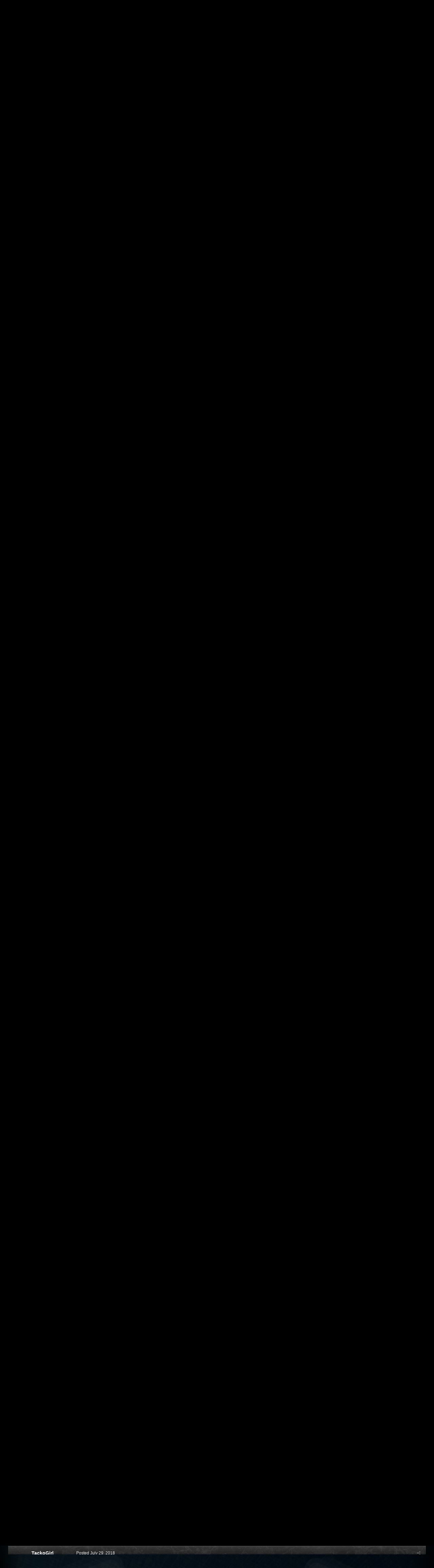

--- FILE ---
content_type: text/html;charset=UTF-8
request_url: https://forums.gamersfirst.com/topic/3030-fix-it/page/2/?tab=comments
body_size: 21944
content:
<!DOCTYPE html>
<html id='ipsfocus' lang="en-US" dir="ltr" class='focus-g2 focus-guest focus-guest-alert focus-topic-compact focus-post-bar focus-post-buttons focus-social-inherit '>
	<head>
		<title>FIX IT - Page 2 - General Discussion Archive - GamersFirst Forums</title>
		
		<!--[if lt IE 9]>
			<link rel="stylesheet" type="text/css" href="//forums-cdn.gamersfirst.com/css_built_13/5e61784858ad3c11f00b5706d12afe52_ie8.css.3cf5a42c8ecaf45791bb9b7be48766c2.css.gz">
		    <script src="//forums.gamersfirst.com/applications/core/interface/html5shiv/html5shiv.js"></script>
		<![endif]-->
		
<meta charset="utf-8">

	<meta name="viewport" content="width=device-width, initial-scale=1">


	
	
		<meta property="og:image" content="https://forums-cdn.gamersfirst.com/monthly_2018_06/gf_logo_share.png.debbbcb5c16fe9df079a75268f22e5a7.png">
	


	<meta name="twitter:card" content="summary_large_image" />



	
		
			
				<meta property="og:title" content="FIX IT">
			
		
	

	
		
			
				<meta property="og:type" content="object">
			
		
	

	
		
			
				<meta property="og:url" content="https://forums.gamersfirst.com/topic/3030-fix-it/">
			
		
	

	
		
			
				<meta property="og:updated_time" content="2018-08-06T01:41:20Z">
			
		
	

	
		
			
				<meta name="keywords" content="apb, lag, much, hype, lame">
			
		
	

	
		
			
				<meta property="og:site_name" content="GamersFirst Forums">
			
		
	

	
		
			
				<meta property="og:locale" content="en_US">
			
		
	


	
		<link rel="first" href="https://forums.gamersfirst.com/topic/3030-fix-it/" />
	

	
		<link rel="prev" href="https://forums.gamersfirst.com/topic/3030-fix-it/" />
	

	
		<link rel="next" href="https://forums.gamersfirst.com/topic/3030-fix-it/page/3/" />
	

	
		<link rel="last" href="https://forums.gamersfirst.com/topic/3030-fix-it/page/3/" />
	

	
		<link rel="canonical" href="https://forums.gamersfirst.com/topic/3030-fix-it/page/2/" />
	




<link rel="manifest" href="https://forums.gamersfirst.com/manifest.webmanifest/">
<meta name="msapplication-config" content="https://forums.gamersfirst.com/browserconfig.xml/">
<meta name="msapplication-starturl" content="/">
<meta name="application-name" content="GamersFirst Forums">
<meta name="apple-mobile-web-app-title" content="GamersFirst Forums">

	<meta name="theme-color" content="#2c2c2c">






		<link href="https://fonts.googleapis.com/css?family=Oswald" rel="stylesheet" />
		




	<link rel='stylesheet' href='//forums-cdn.gamersfirst.com/css_built_13/341e4a57816af3ba440d891ca87450ff_framework.css.ee0d2235bd69b850ef2de2d42bb195dd.css.gz?v=67efb34484' media='all'>

	<link rel='stylesheet' href='//forums-cdn.gamersfirst.com/css_built_13/05e81b71abe4f22d6eb8d1a929494829_responsive.css.4a28a8c7d545c40cf3c9afb02807fd43.css.gz?v=67efb34484' media='all'>

	<link rel='stylesheet' href='//forums-cdn.gamersfirst.com/css_built_13/90eb5adf50a8c640f633d47fd7eb1778_core.css.6ef7ce79437b267adb8c669bba7e5428.css.gz?v=67efb34484' media='all'>

	<link rel='stylesheet' href='//forums-cdn.gamersfirst.com/css_built_13/5a0da001ccc2200dc5625c3f3934497d_core_responsive.css.dde77f5909c0d3b503b804046dcf96ca.css.gz?v=67efb34484' media='all'>

	<link rel='stylesheet' href='//forums-cdn.gamersfirst.com/css_built_13/62e269ced0fdab7e30e026f1d30ae516_forums.css.c5861757fc718ba2b5b54b6795347aa1.css.gz?v=67efb34484' media='all'>

	<link rel='stylesheet' href='//forums-cdn.gamersfirst.com/css_built_13/76e62c573090645fb99a15a363d8620e_forums_responsive.css.a5f8b65facd976e2e72464060c74cf49.css.gz?v=67efb34484' media='all'>




<link rel='stylesheet' href='//forums-cdn.gamersfirst.com/css_built_13/258adbb6e4f3e83cd3b355f84e3fa002_custom.css.0346f10de9e5be29b2c691ef3f10944d.css.gz?v=67efb34484' media='all'>



		
<script>
var focushtml = document.getElementById('ipsfocus');
function addClass(el, className) { if (el.classList) el.classList.add(className); else if (!hasClass(el, className)) el.className += ' ' + className; }
function getCookie(name) { var v = document.cookie.match('(^|;) ?' + name + '=([^;]*)(;|$)'); return v ? v[2] : null; }
function setCookie(name, value, days) { var d = new Date; d.setTime(d.getTime() + 24*60*60*1000*days); document.cookie = name + "=" + value + ";path=/;expires=" + d.toGMTString(); }
function deleteCookie(name) { setCookie(name, '', -1); }



</script>
		

	<script type='text/javascript'>
		var ipsDebug = false;		
	
		var CKEDITOR_BASEPATH = '//forums.gamersfirst.com/applications/core/interface/ckeditor/ckeditor/';
	
		var ipsSettings = {
			
			
			cookie_path: "/",
			
			cookie_prefix: "ips4_",
			
			
			cookie_ssl: true,
			
			upload_imgURL: "",
			message_imgURL: "",
			notification_imgURL: "",
			baseURL: "//forums.gamersfirst.com/",
			jsURL: "//forums.gamersfirst.com/applications/core/interface/js/js.php",
			csrfKey: "5e6a2fc80f7834b0dc6fd92bc0cf5862",
			antiCache: "67efb34484",
			disableNotificationSounds: false,
			useCompiledFiles: true,
			links_external: true,
			memberID: 0,
			lazyLoadEnabled: false,
			blankImg: "//forums.gamersfirst.com/applications/core/interface/js/spacer.png",
			analyticsProvider: "none",
			viewProfiles: true,
			mapProvider: 'none',
			mapApiKey: '',
			
		};
	</script>





<script type='text/javascript' src='//forums-cdn.gamersfirst.com/javascript_global/root_library.js.a9e871cff92bbf59aaed0758ab1c5489.js.gz' data-ips></script>


<script type='text/javascript' src='//forums-cdn.gamersfirst.com/javascript_global/root_js_lang_1.js.f96980838e432c0c02d1425481ec7a2b.js.gz' data-ips></script>


<script type='text/javascript' src='//forums-cdn.gamersfirst.com/javascript_global/root_framework.js.8cb9336f0496379241e0a9b3d06c4d4d.js.gz' data-ips></script>


<script type='text/javascript' src='//forums-cdn.gamersfirst.com/javascript_core/global_global_core.js.81c3173c188e1bb17274512a497048dc.js.gz' data-ips></script>


<script type='text/javascript' src='//forums-cdn.gamersfirst.com/javascript_global/root_front.js.a22dc74c2f48cdc2d076e6f2e2b2958a.js.gz' data-ips></script>


<script type='text/javascript' src='//forums-cdn.gamersfirst.com/javascript_forums/front_front_topic.js.c1b802c2145931980a56793a71566c94.js.gz' data-ips></script>


<script type='text/javascript' src='//forums-cdn.gamersfirst.com/javascript_core/front_front_core.js.a07ba8083c6d2a70c8eb0842af7a52c6.js.gz' data-ips></script>


<script type='text/javascript' src='//forums-cdn.gamersfirst.com/javascript_global/root_map.js.10a91e5fb19df329ca4cd565d998a3cd.js.gz' data-ips></script>



	<script type='text/javascript'>
		
			ips.setSetting( 'date_format', jQuery.parseJSON('"mm\/dd\/yy"') );
		
			ips.setSetting( 'date_first_day', jQuery.parseJSON('0') );
		
			ips.setSetting( 'remote_image_proxy', jQuery.parseJSON('0') );
		
			ips.setSetting( 'ipb_url_filter_option', jQuery.parseJSON('"none"') );
		
			ips.setSetting( 'url_filter_any_action', jQuery.parseJSON('"allow"') );
		
			ips.setSetting( 'bypass_profanity', jQuery.parseJSON('0') );
		
			ips.setSetting( 'emoji_style', jQuery.parseJSON('"twemoji"') );
		
			ips.setSetting( 'emoji_shortcodes', jQuery.parseJSON('"1"') );
		
			ips.setSetting( 'emoji_ascii', jQuery.parseJSON('"1"') );
		
			ips.setSetting( 'emoji_cache', jQuery.parseJSON('"1583263165"') );
		
		
	</script>



<script type='application/ld+json'>
{
    "name": "FIX IT",
    "headline": "FIX IT",
    "text": "I never turned Voip off so but no lag on my end",
    "dateCreated": "2018-07-29T01:15:16+0000",
    "datePublished": "2018-07-29T01:15:16+0000",
    "pageStart": 1,
    "pageEnd": 3,
    "image": "https://forums-cdn.gamersfirst.com/monthly_2018_05/FUUUU.thumb.jpg.d9a52939d5baaf9a499bdf4bbed07a2a.jpg",
    "author": {
        "url": "https://forums.gamersfirst.com/profile/1262-saturnia-regna/"
    },
    "interactionStatistic": [
        {
            "@type": "InteractionCounter",
            "interactionType": "http://schema.org/ViewAction",
            "userInteractionCount": 14097
        },
        {
            "@type": "InteractionCounter",
            "interactionType": "http://schema.org/CommentAction",
            "userInteractionCount": 63
        },
        {
            "@type": "InteractionCounter",
            "interactionType": "http://schema.org/FollowAction",
            "userInteractionCount": 0
        }
    ],
    "@context": "http://schema.org",
    "@type": "DiscussionForumPosting",
    "@id": "https://forums.gamersfirst.com/topic/3030-fix-it/",
    "isPartOf": {
        "@id": "https://forums.gamersfirst.com/#website"
    },
    "url": "https://forums.gamersfirst.com/topic/3030-fix-it/",
    "discussionUrl": "https://forums.gamersfirst.com/topic/3030-fix-it/",
    "comment": [
        {
            "@type": "Comment",
            "@id": "https://forums.gamersfirst.com/topic/3030-fix-it/page/2/#comment-49002",
            "url": "https://forums.gamersfirst.com/topic/3030-fix-it/page/2/#comment-49002",
            "author": {
                "@type": "Person",
                "name": "Fortune Runner",
                "image": "//forums-cdn.gamersfirst.com/monthly_2018_08/l_ce1469570ead40a2b70d0eb00ef5b5f8.thumb.jpg.5ea8b111cffe564adfb0f1139db3e0d3.jpg",
                "url": "https://forums.gamersfirst.com/profile/687-fortune-runner/"
            },
            "dateCreated": "2018-07-29T02:18:22+0000",
            "text": "I never turned Voip off so but no lag on my end"
        },
        {
            "@type": "Comment",
            "@id": "https://forums.gamersfirst.com/topic/3030-fix-it/page/2/#comment-49003",
            "url": "https://forums.gamersfirst.com/topic/3030-fix-it/page/2/#comment-49003",
            "author": {
                "@type": "Person",
                "name": "CookiePuss",
                "image": "//forums-cdn.gamersfirst.com/monthly_2023_07/face.thumb.png.5fd6d7c06cfb29e261d83d6c1d680538.png",
                "url": "https://forums.gamersfirst.com/profile/188-cookiepuss/"
            },
            "dateCreated": "2018-07-29T02:18:43+0000",
            "text": "No freedom of speech on the forums unfortunately."
        },
        {
            "@type": "Comment",
            "@id": "https://forums.gamersfirst.com/topic/3030-fix-it/page/2/#comment-49004",
            "url": "https://forums.gamersfirst.com/topic/3030-fix-it/page/2/#comment-49004",
            "author": {
                "@type": "Person",
                "name": "Slickmund",
                "image": "//forums-cdn.gamersfirst.com/monthly_2018_06/evil.thumb.jpg.bc51a5a09a1168a709ba6008d28123c0.jpg",
                "url": "https://forums.gamersfirst.com/profile/4411-slickmund/"
            },
            "dateCreated": "2018-07-29T02:21:10+0000",
            "text": "Well I for one am glad theres no voicechat/messages on these forums, if that\u0027s what you\u0027re referring to."
        },
        {
            "@type": "Comment",
            "@id": "https://forums.gamersfirst.com/topic/3030-fix-it/page/2/#comment-49005",
            "url": "https://forums.gamersfirst.com/topic/3030-fix-it/page/2/#comment-49005",
            "author": {
                "@type": "Person",
                "name": "Fortune Runner",
                "image": "//forums-cdn.gamersfirst.com/monthly_2018_08/l_ce1469570ead40a2b70d0eb00ef5b5f8.thumb.jpg.5ea8b111cffe564adfb0f1139db3e0d3.jpg",
                "url": "https://forums.gamersfirst.com/profile/687-fortune-runner/"
            },
            "dateCreated": "2018-07-29T02:22:34+0000",
            "text": "SECOND THAT !!!!!"
        },
        {
            "@type": "Comment",
            "@id": "https://forums.gamersfirst.com/topic/3030-fix-it/page/2/#comment-49007",
            "url": "https://forums.gamersfirst.com/topic/3030-fix-it/page/2/#comment-49007",
            "author": {
                "@type": "Person",
                "name": "CookiePuss",
                "image": "//forums-cdn.gamersfirst.com/monthly_2023_07/face.thumb.png.5fd6d7c06cfb29e261d83d6c1d680538.png",
                "url": "https://forums.gamersfirst.com/profile/188-cookiepuss/"
            },
            "dateCreated": "2018-07-29T02:30:21+0000",
            "text": "literally what?"
        },
        {
            "@type": "Comment",
            "@id": "https://forums.gamersfirst.com/topic/3030-fix-it/page/2/#comment-49008",
            "url": "https://forums.gamersfirst.com/topic/3030-fix-it/page/2/#comment-49008",
            "author": {
                "@type": "Person",
                "name": "Slickmund",
                "image": "//forums-cdn.gamersfirst.com/monthly_2018_06/evil.thumb.jpg.bc51a5a09a1168a709ba6008d28123c0.jpg",
                "url": "https://forums.gamersfirst.com/profile/4411-slickmund/"
            },
            "dateCreated": "2018-07-29T02:31:31+0000",
            "text": "Vocally when? "
        },
        {
            "@type": "Comment",
            "@id": "https://forums.gamersfirst.com/topic/3030-fix-it/page/2/#comment-49009",
            "url": "https://forums.gamersfirst.com/topic/3030-fix-it/page/2/#comment-49009",
            "author": {
                "@type": "Person",
                "name": "BXNNXD",
                "image": "//forums-cdn.gamersfirst.com/monthly_2025_07/bb101da1463e0973cc8e58aa2676dd02.thumb.jpg.fbbe89bd953db971d799bd519d226ccd.jpg",
                "url": "https://forums.gamersfirst.com/profile/328-vsb/"
            },
            "dateCreated": "2018-07-29T02:36:20+0000",
            "text": "figuratively who? "
        },
        {
            "@type": "Comment",
            "@id": "https://forums.gamersfirst.com/topic/3030-fix-it/page/2/#comment-49010",
            "url": "https://forums.gamersfirst.com/topic/3030-fix-it/page/2/#comment-49010",
            "author": {
                "@type": "Person",
                "name": "SandyBitch",
                "image": "//forums-cdn.gamersfirst.com/monthly_2018_05/tommyHigherRes.thumb.png.d02082d1432f27c46f1e2e899cc0d34e.png",
                "url": "https://forums.gamersfirst.com/profile/1089-sandybitch/"
            },
            "dateCreated": "2018-07-29T02:41:54+0000",
            "text": "i was playing some on NA a few hours ago, and it was terrible, fps drops, spikes, lags, still stayed for quite some time, but it was pain in the buttcheeks to play there. but since you guys might be aware of it, gl with that info "
        },
        {
            "@type": "Comment",
            "@id": "https://forums.gamersfirst.com/topic/3030-fix-it/page/2/#comment-49012",
            "url": "https://forums.gamersfirst.com/topic/3030-fix-it/page/2/#comment-49012",
            "author": {
                "@type": "Person",
                "name": "BXNNXD",
                "image": "//forums-cdn.gamersfirst.com/monthly_2025_07/bb101da1463e0973cc8e58aa2676dd02.thumb.jpg.fbbe89bd953db971d799bd519d226ccd.jpg",
                "url": "https://forums.gamersfirst.com/profile/328-vsb/"
            },
            "dateCreated": "2018-07-29T02:50:25+0000",
            "text": "you mean you had a different experience than me? thats impossible you must be lying different people all have the same experiences all the time"
        },
        {
            "@type": "Comment",
            "@id": "https://forums.gamersfirst.com/topic/3030-fix-it/page/2/#comment-49014",
            "url": "https://forums.gamersfirst.com/topic/3030-fix-it/page/2/#comment-49014",
            "author": {
                "@type": "Person",
                "name": "Fortune Runner",
                "image": "//forums-cdn.gamersfirst.com/monthly_2018_08/l_ce1469570ead40a2b70d0eb00ef5b5f8.thumb.jpg.5ea8b111cffe564adfb0f1139db3e0d3.jpg",
                "url": "https://forums.gamersfirst.com/profile/687-fortune-runner/"
            },
            "dateCreated": "2018-07-29T03:02:25+0000",
            "text": "I regret to inform you that I don\u0027t regret to inform you that I don\u0027t\u00a0 regret to inform you that your internet sucks?  \nSounds about right "
        },
        {
            "@type": "Comment",
            "@id": "https://forums.gamersfirst.com/topic/3030-fix-it/page/2/#comment-49085",
            "url": "https://forums.gamersfirst.com/topic/3030-fix-it/page/2/#comment-49085",
            "author": {
                "@type": "Person",
                "name": "Yood",
                "image": "//forums-cdn.gamersfirst.com/monthly_2019_10/507253818_7.thumb.PNG.23adc8dd22a5a1da4d2671d16601f739.PNG",
                "url": "https://forums.gamersfirst.com/profile/1597-yood/"
            },
            "dateCreated": "2018-07-29T11:35:42+0000",
            "text": "VoIP\u00a0work normally. \u00a0try changing the settings . "
        },
        {
            "@type": "Comment",
            "@id": "https://forums.gamersfirst.com/topic/3030-fix-it/page/2/#comment-49112",
            "url": "https://forums.gamersfirst.com/topic/3030-fix-it/page/2/#comment-49112",
            "author": {
                "@type": "Person",
                "name": "Slickmund",
                "image": "//forums-cdn.gamersfirst.com/monthly_2018_06/evil.thumb.jpg.bc51a5a09a1168a709ba6008d28123c0.jpg",
                "url": "https://forums.gamersfirst.com/profile/4411-slickmund/"
            },
            "dateCreated": "2018-07-29T13:42:44+0000",
            "text": "You mean to say you have a different perspective than I? That is unethical because the world works exactly as I think and wish it to be, all the time."
        },
        {
            "@type": "Comment",
            "@id": "https://forums.gamersfirst.com/topic/3030-fix-it/page/2/#comment-49119",
            "url": "https://forums.gamersfirst.com/topic/3030-fix-it/page/2/#comment-49119",
            "author": {
                "@type": "Person",
                "name": "TackoGirl",
                "image": "//forums-cdn.gamersfirst.com/monthly_2024_08/629935692_qwdawdawd-Kopie.thumb.PNG.1771cfac2d59235b551287ab606401b5.PNG",
                "url": "https://forums.gamersfirst.com/profile/1041-tackogirl/"
            },
            "dateCreated": "2018-07-29T14:11:42+0000",
            "text": "the servers get fckt atm. big Lags and server chrashes!\u00a0 "
        },
        {
            "@type": "Comment",
            "@id": "https://forums.gamersfirst.com/topic/3030-fix-it/page/2/#comment-52336",
            "url": "https://forums.gamersfirst.com/topic/3030-fix-it/page/2/#comment-52336",
            "author": {
                "@type": "Person",
                "name": "Saturnia Regna",
                "image": "//forums-cdn.gamersfirst.com/monthly_2018_05/FUUUU.thumb.jpg.d9a52939d5baaf9a499bdf4bbed07a2a.jpg",
                "url": "https://forums.gamersfirst.com/profile/1262-saturnia-regna/"
            },
            "dateCreated": "2018-08-05T20:53:41+0000",
            "text": "If by \u0027normally\u0027 you mean extremely laggy/choppy then yes, working as intended. Just because you haven\u0027t experienced the lag issues (possibly because you\u0027re not on as often as I am), it does not mean it isn\u0027t occurring on a regular basis. It\u0027s not our settings, dude. It\u0027s simply just the (crappy) servers/service.\n\nI regret to inform you that you\u0027re a fool. Sorry, dude. Unlike you, I live in the city and have fiber optics. My interweb connection is hot, trust me. It isn\u0027t our internet, it\u0027s their servers. As to why you\u0027re trying so hard to defend LO and the game, which is in dire need of attention, is beyond me."
        },
        {
            "@type": "Comment",
            "@id": "https://forums.gamersfirst.com/topic/3030-fix-it/page/2/#comment-52340",
            "url": "https://forums.gamersfirst.com/topic/3030-fix-it/page/2/#comment-52340",
            "author": {
                "@type": "Person",
                "name": "Fortune Runner",
                "image": "//forums-cdn.gamersfirst.com/monthly_2018_08/l_ce1469570ead40a2b70d0eb00ef5b5f8.thumb.jpg.5ea8b111cffe564adfb0f1139db3e0d3.jpg",
                "url": "https://forums.gamersfirst.com/profile/687-fortune-runner/"
            },
            "dateCreated": "2018-08-05T21:05:15+0000",
            "text": "You came back over week later just to think of that? I\u0027ve seen slow witted comments but this is a whole new level....  \nHas anyone other than you on this thread said they had\u00a0 massive lag when you did? \nI do not believe so but I do believe we all said we were on and did not get what you had and to check your internet. \nFiber optics means nothing if there\u0027s an outage or other mishaps where you are *shrugs* "
        },
        {
            "@type": "Comment",
            "@id": "https://forums.gamersfirst.com/topic/3030-fix-it/page/2/#comment-52355",
            "url": "https://forums.gamersfirst.com/topic/3030-fix-it/page/2/#comment-52355",
            "author": {
                "@type": "Person",
                "name": "Slickmund",
                "image": "//forums-cdn.gamersfirst.com/monthly_2018_06/evil.thumb.jpg.bc51a5a09a1168a709ba6008d28123c0.jpg",
                "url": "https://forums.gamersfirst.com/profile/4411-slickmund/"
            },
            "dateCreated": "2018-08-05T22:08:16+0000",
            "text": "Well as an exaggerated example, you can have a better stability, which is what matters most when playing games or voice chatting, with dial up, than with\u00a0fiber optics. That is if your connection is simply that unstable or strained. Bottom line is, theres a whole lot more going on with connections than simply your up/downspeed and ping in ms, a whole lot more.\n "
        },
        {
            "@type": "Comment",
            "@id": "https://forums.gamersfirst.com/topic/3030-fix-it/page/2/#comment-52363",
            "url": "https://forums.gamersfirst.com/topic/3030-fix-it/page/2/#comment-52363",
            "author": {
                "@type": "Person",
                "name": "LazyLizard",
                "image": "//forums-cdn.gamersfirst.com/monthly_2018_06/av3.thumb.png.7ef18027bc392a3e79fe41c5c1f1d98e.png",
                "url": "https://forums.gamersfirst.com/profile/2292-lazylizard/"
            },
            "dateCreated": "2018-08-05T22:48:19+0000",
            "text": ""
        },
        {
            "@type": "Comment",
            "@id": "https://forums.gamersfirst.com/topic/3030-fix-it/page/2/#comment-52366",
            "url": "https://forums.gamersfirst.com/topic/3030-fix-it/page/2/#comment-52366",
            "author": {
                "@type": "Person",
                "name": "CookiePuss",
                "image": "//forums-cdn.gamersfirst.com/monthly_2023_07/face.thumb.png.5fd6d7c06cfb29e261d83d6c1d680538.png",
                "url": "https://forums.gamersfirst.com/profile/188-cookiepuss/"
            },
            "dateCreated": "2018-08-05T22:56:23+0000",
            "text": "Wait... people still use voip??? "
        },
        {
            "@type": "Comment",
            "@id": "https://forums.gamersfirst.com/topic/3030-fix-it/page/2/#comment-52367",
            "url": "https://forums.gamersfirst.com/topic/3030-fix-it/page/2/#comment-52367",
            "author": {
                "@type": "Person",
                "name": "Saturnia Regna",
                "image": "//forums-cdn.gamersfirst.com/monthly_2018_05/FUUUU.thumb.jpg.d9a52939d5baaf9a499bdf4bbed07a2a.jpg",
                "url": "https://forums.gamersfirst.com/profile/1262-saturnia-regna/"
            },
            "dateCreated": "2018-08-05T22:58:07+0000",
            "text": "Thank you for taking the time\u00a0to explain how internet\u00a0connection speeds and performance may vary regardless of the type of connection. This is the first time I\u0027ve ever used a computer and logged onto the interwebs. Your input is valued and extremely helpful.  \nNot.  \nIt is with this in mind that I must inform you that I am not the only person experiencing this issue. Imagine a crowd of 10+ people having a conversation that suddenly begins to cut out and lag for minutes if not hours, rendering VoIP useless and ruining our\u00a0experience. No, I will not use 3rd party services such as Discord to chat because that would kind of defeat the purpose of a Social server where anyone can run up to you and add to the experience. Please, stop trying to ping the issue on me (the user). I still don\u0027t get how someone could be this obtuse. You\u0027re not getting paid for it and even if you did, you\u0027d be wrong to assume it was an isolated issue.\n\nYes. It\u0027s part of the game and useful for communicating. Most notably in the Social district where people go to, well, socialize! Did you know that this game also contains a social aspect to it? They have an entire server dedicated to this very activity called the Social District! Who would\u0027ve known!?"
        },
        {
            "@type": "Comment",
            "@id": "https://forums.gamersfirst.com/topic/3030-fix-it/page/2/#comment-52368",
            "url": "https://forums.gamersfirst.com/topic/3030-fix-it/page/2/#comment-52368",
            "author": {
                "@type": "Person",
                "name": "Saturnia Regna",
                "image": "//forums-cdn.gamersfirst.com/monthly_2018_05/FUUUU.thumb.jpg.d9a52939d5baaf9a499bdf4bbed07a2a.jpg",
                "url": "https://forums.gamersfirst.com/profile/1262-saturnia-regna/"
            },
            "dateCreated": "2018-08-05T23:03:48+0000",
            "text": "It\u0027s called having a life. You know,\u00a0having a job, friends, going outside... You should really try getting one!  \nAs I\u0027ve already explained, multiple times by now, this isn\u0027t an isolated issue and it affects everyone on at the time. But I know. You must brown-nose to protect the name of LO and the game, you a**-kissing shill, you \ud83d\ude42\n"
        },
        {
            "@type": "Comment",
            "@id": "https://forums.gamersfirst.com/topic/3030-fix-it/page/2/#comment-52369",
            "url": "https://forums.gamersfirst.com/topic/3030-fix-it/page/2/#comment-52369",
            "author": {
                "@type": "Person",
                "name": "CookiePuss",
                "image": "//forums-cdn.gamersfirst.com/monthly_2023_07/face.thumb.png.5fd6d7c06cfb29e261d83d6c1d680538.png",
                "url": "https://forums.gamersfirst.com/profile/188-cookiepuss/"
            },
            "dateCreated": "2018-08-05T23:10:06+0000",
            "text": "Probably just a bunch of dudes using voice changers to catfish other dudes.\u00a0  \nMiss me with that lame shit.\u00a0"
        },
        {
            "@type": "Comment",
            "@id": "https://forums.gamersfirst.com/topic/3030-fix-it/page/2/#comment-52370",
            "url": "https://forums.gamersfirst.com/topic/3030-fix-it/page/2/#comment-52370",
            "author": {
                "@type": "Person",
                "name": "Saturnia Regna",
                "image": "//forums-cdn.gamersfirst.com/monthly_2018_05/FUUUU.thumb.jpg.d9a52939d5baaf9a499bdf4bbed07a2a.jpg",
                "url": "https://forums.gamersfirst.com/profile/1262-saturnia-regna/"
            },
            "dateCreated": "2018-08-05T23:15:06+0000",
            "text": "Someone\u0027s a little salty. Voice changer or not, my argument is still valid. So, your point? Oh, what\u0027s that? You\u0027ve none? Awwww, pobrecito!"
        },
        {
            "@type": "Comment",
            "@id": "https://forums.gamersfirst.com/topic/3030-fix-it/page/2/#comment-52373",
            "url": "https://forums.gamersfirst.com/topic/3030-fix-it/page/2/#comment-52373",
            "author": {
                "@type": "Person",
                "name": "CookiePuss",
                "image": "//forums-cdn.gamersfirst.com/monthly_2023_07/face.thumb.png.5fd6d7c06cfb29e261d83d6c1d680538.png",
                "url": "https://forums.gamersfirst.com/profile/188-cookiepuss/"
            },
            "dateCreated": "2018-08-05T23:39:09+0000",
            "text": "Just funnin ya Saturnia. \ud83d\ude18\n"
        },
        {
            "@type": "Comment",
            "@id": "https://forums.gamersfirst.com/topic/3030-fix-it/page/2/#comment-52376",
            "url": "https://forums.gamersfirst.com/topic/3030-fix-it/page/2/#comment-52376",
            "author": {
                "@type": "Person",
                "name": "Saturnia Regna",
                "image": "//forums-cdn.gamersfirst.com/monthly_2018_05/FUUUU.thumb.jpg.d9a52939d5baaf9a499bdf4bbed07a2a.jpg",
                "url": "https://forums.gamersfirst.com/profile/1262-saturnia-regna/"
            },
            "dateCreated": "2018-08-05T23:43:23+0000",
            "text": "It\u0027s kind of what I\u0027m known for in this community, doy."
        },
        {
            "@type": "Comment",
            "@id": "https://forums.gamersfirst.com/topic/3030-fix-it/page/2/#comment-52383",
            "url": "https://forums.gamersfirst.com/topic/3030-fix-it/page/2/#comment-52383",
            "author": {
                "@type": "Person",
                "name": "Fortune Runner",
                "image": "//forums-cdn.gamersfirst.com/monthly_2018_08/l_ce1469570ead40a2b70d0eb00ef5b5f8.thumb.jpg.5ea8b111cffe564adfb0f1139db3e0d3.jpg",
                "url": "https://forums.gamersfirst.com/profile/687-fortune-runner/"
            },
            "dateCreated": "2018-08-06T00:00:14+0000",
            "text": "Did you also think about updating your drivers? \nWindows did another update recently for them.  \nSo instead of blaming Little Orbit and calling every\u00a0 last person a fool and liar you might want to check your own stuff first \nespecially with how you are mentioning\u00a0 sound distortions which is directly caused by outdated drivers......that Windows just updated..... *facepalm* \nAnd lets not get into your imaginary friends when we all know how salty you are \ud83d\ude1b\n"
        }
    ]
}	
</script>

<script type='application/ld+json'>
{
    "@context": "http://www.schema.org",
    "publisher": "https://forums.gamersfirst.com/#organization",
    "@type": "WebSite",
    "@id": "https://forums.gamersfirst.com/#website",
    "mainEntityOfPage": "https://forums.gamersfirst.com/",
    "name": "GamersFirst Forums",
    "url": "https://forums.gamersfirst.com/",
    "potentialAction": {
        "type": "SearchAction",
        "query-input": "required name=query",
        "target": "https://forums.gamersfirst.com/search/?q={query}"
    },
    "inLanguage": [
        {
            "@type": "Language",
            "name": "English (USA)",
            "alternateName": "en-US"
        }
    ]
}	
</script>

<script type='application/ld+json'>
{
    "@context": "http://www.schema.org",
    "@type": "Organization",
    "@id": "https://forums.gamersfirst.com/#organization",
    "mainEntityOfPage": "https://forums.gamersfirst.com/",
    "name": "GamersFirst Forums",
    "url": "https://forums.gamersfirst.com/",
    "logo": {
        "@type": "ImageObject",
        "@id": "https://forums.gamersfirst.com/#logo",
        "url": "//forums-cdn.gamersfirst.com/monthly_2019_02/gf_logo.png.4ea9818dd83eab73e94f0f3fcd1cb2f5.png"
    }
}	
</script>

<script type='application/ld+json'>
{
    "@context": "http://schema.org",
    "@type": "BreadcrumbList",
    "itemListElement": [
        {
            "@type": "ListItem",
            "position": 1,
            "item": {
                "@id": "https://forums.gamersfirst.com/forum/3-apb-reloaded/",
                "name": "APB Reloaded"
            }
        },
        {
            "@type": "ListItem",
            "position": 2,
            "item": {
                "@id": "https://forums.gamersfirst.com/forum/6-social-district-general-discussion/",
                "name": "Social District (General Discussion)"
            }
        },
        {
            "@type": "ListItem",
            "position": 3,
            "item": {
                "@id": "https://forums.gamersfirst.com/forum/195-general-discussion-archive/",
                "name": "General Discussion Archive"
            }
        }
    ]
}	
</script>


		
		
		
<script type='text/javascript'>$(document).ready(function(){
  
function debounce(func, wait, immediate) { var timeout; return function() { var context = this, args = arguments; var later = function() { timeout = null; if (!immediate) func.apply(context, args); }; var callNow = immediate && !timeout; clearTimeout(timeout); timeout = setTimeout(later, wait); if (callNow) func.apply(context, args); }; };

/* Desktop = 30, Tablet = 20, Mobile = 10 */
var detectDevice = function(){ var grabPageWidth = $('body').css('min-width'); return parseFloat(grabPageWidth, 10); }
detectDevice();

// Relocate search bar
var relocateSearch = function(){ if (detectDevice() > 25){ $("#elSearch").prependTo(".ipsfocus-search"); } else { $("#elSearch").prependTo(".mobile-search"); } }
relocateSearch();

var resizeWindow = function(){ var wClasses = "wDesktop wTablet wMobile"; if(detectDevice() === 30){ $("html").removeClass(wClasses).addClass("wDesktop"); } else if(detectDevice() === 20){ $("html").removeClass(wClasses).addClass("wTablet"); } else { $("html").removeClass(wClasses).addClass("wMobile"); }}
resizeWindow();

// Bug fix: The resize event is triggered when tablets and mobiles are scrolled, breaking the search bar in Android and Chrome
var cachedDevice = detectDevice();

// Run width functions after 500ms pause
$(window).resize(debounce(function(){ var newDevice = detectDevice(); if(newDevice !== cachedDevice){
	resizeWindow();
	relocateSearch();
	cachedDevice = newDevice;
}}, 500));
      

/* Navigation */            
function ipsfocusNavigation() {
	
	var navwidth = 0;
	var morewidth = $('.ipsNavBar_primary .focus-nav-more').outerWidth(true);
	$('.ipsNavBar_primary > ul > li:not(.focus-nav-more)').each(function() {
		navwidth += $(this).outerWidth( true ) + 2;
	});
	var availablespace = $('.ipsNavBar_primary').outerWidth(true) - morewidth;
	if (availablespace > 0 && navwidth > availablespace) {
		var lastItem = $('.ipsNavBar_primary > ul > li:not(.focus-nav-more)').last();
		lastItem.attr('data-width', lastItem.outerWidth(true));
		lastItem.prependTo($('.ipsNavBar_primary .focus-nav-more > ul'));
		ipsfocusNavigation();
	} else {
		var firstMoreElement = $('.ipsNavBar_primary li.focus-nav-more li').first();
		if (navwidth + firstMoreElement.data('width') < availablespace) {
			firstMoreElement.insertBefore($('.ipsNavBar_primary .focus-nav-more'));
		}
	}
	
	if ($('.focus-nav-more li').length > 0) {
		$('.focus-nav-more').removeClass('focus-nav-hidden');
	} else {
		$('.focus-nav-more').addClass('focus-nav-hidden');
	}
	
}

$(window).on('load',function(){
	$(".ipsNavBar_primary").removeClass("focus-nav-loading");
  	ipsfocusNavigation();
});

$(window).on('resize',function(){
	ipsfocusNavigation();
});

// Make hover navigation work with touch devices
// http://osvaldas.info/drop-down-navigation-responsive-and-touch-friendly
;(function(e,t,n,r){e.fn.doubleTapToGo=function(r){if(!("ontouchstart"in t)&&!navigator.msMaxTouchPoints&&!navigator.userAgent.toLowerCase().match(/windows phone os 7/i))return false;this.each(function(){var t=false;e(this).on("click",function(n){var r=e(this);if(r[0]!=t[0]){n.preventDefault();t=r}});e(n).on("click touchstart MSPointerDown",function(n){var r=true,i=e(n.target).parents();for(var s=0;s<i.length;s++)if(i[s]==t[0])r=false;if(r)t=false})});return this}})(jQuery,window,document);

$('.ipsNavBar_primary > ul > li:has(ul)').doubleTapToGo();

// Hide post controls if empty
$(".cPost .ipsComment_controls li.ipsHide:only-child").closest('.ipsItemControls').addClass('iIC-no-buttons');
$(".cPost .ipsReact .ipsReact_blurb.ipsHide:only-child").closest('.ipsItemControls').addClass('iIC-no-react');


// Assign feature colour to icon if the transparent setting is enabled
$(".ipsItemStatus_large[style]").each(function(){
	var feature = $(this).attr('data-feature');
	$(this).css( "color", feature );
});

    
// Toggle class
$('[data-class]').on( "click", function(event) {
	event.preventDefault();
	var classContent = $(this).attr('data-class');
	var classModifiers = classContent.split(' ');
	var className = classModifiers[0];
	var modifyClass = classModifiers[1];
	if (classModifiers[2]){
		var targetElement = classModifiers[2];
	} else {
		var targetElement = 'html';
	}
	if (modifyClass === 'add'){
		$(targetElement).addClass(className);
	} else if (modifyClass === 'remove'){
		$(targetElement).removeClass(className);
	} else {
		$(targetElement).toggleClass(className);
	}
});

});</script>
		
		
		

		
		

	
	
		<link rel='shortcut icon' href='//forums-cdn.gamersfirst.com/monthly_2019_02/favicon.ico' type="image/x-icon">
	

	</head>
	<body class='ipsApp ipsApp_front ipsJS_none ipsClearfix' data-controller='core.front.core.app' data-message="" data-pageApp='forums' data-pageLocation='front' data-pageModule='forums' data-pageController='topic' data-pageID='3030'>
		
		<a href='#elContent' class='ipsHide' title='Go to main content on this page' accesskey='m'>Jump to content</a>
		
		<div class="background-fade"><div class="background-fade-image"></div></div>
      
		<div class='content-layer'>
		
			
<div class='mobile-nav-wrap'>
	<ul id='elMobileNav' class='ipsList_inline ipsResponsive_hideDesktop ipsResponsive_block' data-controller='core.front.core.mobileNav'>
		
			
				
				
					
					
				
					
					
				
					
						<li id='elMobileBreadcrumb'>
							<a href='https://forums.gamersfirst.com/forum/195-general-discussion-archive/'>
								<span>General Discussion Archive</span>
							</a>
						</li>
					
					
				
					
					
				
			
		
	  
		<li class='mobileNav-home'>
			<a href='https://forums.gamersfirst.com/'><i class="fa fa-home" aria-hidden="true"></i></a>
		</li>
		
		
		<li >
			<a data-action="defaultStream" class='ipsType_light'  href='https://forums.gamersfirst.com/discover/'><i class='icon-newspaper'></i></a>
		</li>
      
      

		
			<li class='ipsJS_show'>
				<a href='https://forums.gamersfirst.com/search/' data-class='show-mobile-search-wrap'><i class='fa fa-search'></i></a>
			</li>
		
      
      
      
		<li data-ipsDrawer data-ipsDrawer-drawerElem='#elMobileDrawer'>
			<a href='#'>
				
				
					
				
				
				
				<i class='fa fa-navicon'></i>
			</a>
		</li>
	</ul>
	
	<div class='mobile-search-wrap'>
		<div class='mobile-search'></div>
	</div>
	
</div>
			
			<div class='ipsLayout_container'>				
				
				<div id='ipsLayout_header'>
					<header id='header'>
						<div class='header-align'>
							<div class='logo-wrap'>


<a href='https://forums.gamersfirst.com/' class='logo' accesskey='1'><img src="//forums-cdn.gamersfirst.com/monthly_2019_02/gf_logo.png.4ea9818dd83eab73e94f0f3fcd1cb2f5.png" alt='GamersFirst Forums'></a>
</div>
							<div class='ipsfocus-search'></div>
						</div>
					</header>
					<div class='nav-bar-wrap'>
						<div class='ipsfocus-blur'></div>
						<div class='nav-bar'>
							<div class='secondary-header-align'>
								<div class='focus-nav'>
<nav>
	<div class='ipsNavBar_primary focus-nav-loading'>
		

	<div id="elSearchWrapper" class="ipsPos_right">
		<div id='elSearch' class='' data-controller='core.front.core.quickSearch'>
			<form accept-charset='utf-8' action='//forums.gamersfirst.com/search/?do=quicksearch' method='post'>
				<input type='search' id='elSearchField' placeholder='Search...' name='q' autocomplete='off'>
				<button class='cSearchSubmit' type="submit"><i class="fa fa-search"></i></button>
				<div id="elSearchExpanded">
					<div class="ipsMenu_title">
						Search In
					</div>
					<ul class="ipsSideMenu_list ipsSideMenu_withRadios ipsSideMenu_small ipsType_normal" data-ipsSideMenu data-ipsSideMenu-type="radio" data-ipsSideMenu-responsive="false" data-role="searchContexts">
						<li>
							<span class='ipsSideMenu_item ipsSideMenu_itemActive' data-ipsMenuValue='all'>
								<input type="radio" name="type" value="all" checked id="elQuickSearchRadio_type_all">
								<label for='elQuickSearchRadio_type_all' id='elQuickSearchRadio_type_all_label'>Everywhere</label>
							</span>
						</li>
						
						
							<li>
								<span class='ipsSideMenu_item' data-ipsMenuValue='forums_topic'>
									<input type="radio" name="type" value="forums_topic" id="elQuickSearchRadio_type_forums_topic">
									<label for='elQuickSearchRadio_type_forums_topic' id='elQuickSearchRadio_type_forums_topic_label'>Topics</label>
								</span>
							</li>
						
						
							
								<li>
									<span class='ipsSideMenu_item' data-ipsMenuValue='contextual_{&quot;type&quot;:&quot;forums_topic&quot;,&quot;nodes&quot;:195}'>
										<input type="radio" name="type" value='contextual_{&quot;type&quot;:&quot;forums_topic&quot;,&quot;nodes&quot;:195}' id='elQuickSearchRadio_type_contextual_3fde19d7aaefc6e63364bb54539de73a'>
										<label for='elQuickSearchRadio_type_contextual_3fde19d7aaefc6e63364bb54539de73a' id='elQuickSearchRadio_type_contextual_3fde19d7aaefc6e63364bb54539de73a_label'>This Forum</label>
									</span>
								</li>
							
								<li>
									<span class='ipsSideMenu_item' data-ipsMenuValue='contextual_{&quot;type&quot;:&quot;forums_topic&quot;,&quot;item&quot;:3030}'>
										<input type="radio" name="type" value='contextual_{&quot;type&quot;:&quot;forums_topic&quot;,&quot;item&quot;:3030}' id='elQuickSearchRadio_type_contextual_f69928abf9426396c5eabbf00b61c810'>
										<label for='elQuickSearchRadio_type_contextual_f69928abf9426396c5eabbf00b61c810' id='elQuickSearchRadio_type_contextual_f69928abf9426396c5eabbf00b61c810_label'>This Topic</label>
									</span>
								</li>
							
						
						<li data-role="showMoreSearchContexts">
							<span class='ipsSideMenu_item' data-action="showMoreSearchContexts" data-exclude="forums_topic">
								More options...
							</span>
						</li>
					</ul>
					<div class="ipsMenu_title">
						Find results that contain...
					</div>
					<ul class='ipsSideMenu_list ipsSideMenu_withRadios ipsSideMenu_small ipsType_normal' role="radiogroup" data-ipsSideMenu data-ipsSideMenu-type="radio" data-ipsSideMenu-responsive="false" data-filterType='andOr'>
						
							<li>
								<span class='ipsSideMenu_item ipsSideMenu_itemActive' data-ipsMenuValue='or'>
									<input type="radio" name="search_and_or" value="or" checked id="elRadio_andOr_or">
									<label for='elRadio_andOr_or' id='elField_andOr_label_or'><em>Any</em> of my search term words</label>
								</span>
							</li>
						
							<li>
								<span class='ipsSideMenu_item ' data-ipsMenuValue='and'>
									<input type="radio" name="search_and_or" value="and"  id="elRadio_andOr_and">
									<label for='elRadio_andOr_and' id='elField_andOr_label_and'><em>All</em> of my search term words</label>
								</span>
							</li>
						
					</ul>
					<div class="ipsMenu_title">
						Find results in...
					</div>
					<ul class='ipsSideMenu_list ipsSideMenu_withRadios ipsSideMenu_small ipsType_normal' role="radiogroup" data-ipsSideMenu data-ipsSideMenu-type="radio" data-ipsSideMenu-responsive="false" data-filterType='searchIn'>
						<li>
							<span class='ipsSideMenu_item ipsSideMenu_itemActive' data-ipsMenuValue='all'>
								<input type="radio" name="search_in" value="all" checked id="elRadio_searchIn_and">
								<label for='elRadio_searchIn_and' id='elField_searchIn_label_all'>Content titles and body</label>
							</span>
						</li>
						<li>
							<span class='ipsSideMenu_item' data-ipsMenuValue='titles'>
								<input type="radio" name="search_in" value="titles" id="elRadio_searchIn_titles">
								<label for='elRadio_searchIn_titles' id='elField_searchIn_label_titles'>Content titles only</label>
							</span>
						</li>
					</ul>
				</div>
			</form>
		</div>
	</div>

		<ul data-role="primaryNavBar">
			
				


	
		
		
			
		
		<li class='ipsNavBar_active' data-active id='elNavSecondary_1' data-role="navBarItem" data-navApp="core" data-navExt="CustomItem">
			
			
				<a href="https://forums.gamersfirst.com"  data-navItem-id="1" data-navDefault class='nav-arrow'>
					Browse<i class='fa fa-caret-down'></i>
				</a>
			
			
				<ul class='ipsNavBar_secondary ' data-role='secondaryNavBar'>
					


	
	

	
		
		
			
		
		<li class='ipsNavBar_active' data-active id='elNavSecondary_10' data-role="navBarItem" data-navApp="forums" data-navExt="Forums">
			
			
				<a href="https://forums.gamersfirst.com"  data-navItem-id="10" data-navDefault >
					Forums
				</a>
			
			
		</li>
	
	

	
		
		
		<li  id='elNavSecondary_11' data-role="navBarItem" data-navApp="core" data-navExt="Guidelines">
			
			
				<a href="https://forums.gamersfirst.com/guidelines/"  data-navItem-id="11"  >
					Forum Rules
				</a>
			
			
		</li>
	
	

	
		
		
		<li  id='elNavSecondary_12' data-role="navBarItem" data-navApp="core" data-navExt="StaffDirectory">
			
			
				<a href="https://forums.gamersfirst.com/staff/"  data-navItem-id="12"  >
					Staff
				</a>
			
			
		</li>
	
	

	
		
		
		<li  id='elNavSecondary_13' data-role="navBarItem" data-navApp="core" data-navExt="OnlineUsers">
			
			
				<a href="https://forums.gamersfirst.com/online/"  data-navItem-id="13"  >
					Online Users
				</a>
			
			
		</li>
	
	

	
	

					<li class='ipsHide' id='elNavigationMore_1' data-role='navMore'>
						<a href='#' data-ipsMenu data-ipsMenu-appendTo='#elNavigationMore_1' id='elNavigationMore_1_dropdown'>More <i class='fa fa-caret-down'></i></a>
						<ul class='ipsHide ipsMenu ipsMenu_auto' id='elNavigationMore_1_dropdown_menu' data-role='moreDropdown'></ul>
					</li>
				</ul>
			
		</li>
	
	

	
		
		
		<li  id='elNavSecondary_2' data-role="navBarItem" data-navApp="core" data-navExt="CustomItem">
			
			
				<a href="https://forums.gamersfirst.com/discover/"  data-navItem-id="2"  class='nav-arrow'>
					Activity<i class='fa fa-caret-down'></i>
				</a>
			
			
				<ul class='ipsNavBar_secondary ipsHide' data-role='secondaryNavBar'>
					


	
		
		
		<li  id='elNavSecondary_4' data-role="navBarItem" data-navApp="core" data-navExt="AllActivity">
			
			
				<a href="https://forums.gamersfirst.com/discover/"  data-navItem-id="4"  >
					All Activity
				</a>
			
			
		</li>
	
	

	
	

	
		
		
		<li  id='elNavSecondary_17' data-role="navBarItem" data-navApp="core" data-navExt="YourActivityStreamsItem">
			
			
				<a href="https://forums.gamersfirst.com/discover/6/"  data-navItem-id="17"  >
					Admin Tracker
				</a>
			
			
		</li>
	
	

	
	

	
	

	
		
		
		<li  id='elNavSecondary_8' data-role="navBarItem" data-navApp="core" data-navExt="Search">
			
			
				<a href="https://forums.gamersfirst.com/search/"  data-navItem-id="8"  >
					Search
				</a>
			
			
		</li>
	
	

	
	

					<li class='ipsHide' id='elNavigationMore_2' data-role='navMore'>
						<a href='#' data-ipsMenu data-ipsMenu-appendTo='#elNavigationMore_2' id='elNavigationMore_2_dropdown'>More <i class='fa fa-caret-down'></i></a>
						<ul class='ipsHide ipsMenu ipsMenu_auto' id='elNavigationMore_2_dropdown_menu' data-role='moreDropdown'></ul>
					</li>
				</ul>
			
		</li>
	
	

	
		
		
		<li  id='elNavSecondary_24' data-role="navBarItem" data-navApp="core" data-navExt="CustomItem">
			
			
				<a href="https://www.gamersfirst.com/games"  data-navItem-id="24"  class='nav-arrow'>
					Games<i class='fa fa-caret-down'></i>
				</a>
			
			
				<ul class='ipsNavBar_secondary ipsHide' data-role='secondaryNavBar'>
					


	
		
		
		<li  id='elNavSecondary_25' data-role="navBarItem" data-navApp="core" data-navExt="CustomItem">
			
			
				<a href="https://www.gamersfirst.com/apb/"  data-navItem-id="25"  >
					APB Reloaded
				</a>
			
			
		</li>
	
	

	
		
		
		<li  id='elNavSecondary_26' data-role="navBarItem" data-navApp="core" data-navExt="CustomItem">
			
			
				<a href="https://www.gamersfirst.com/fallenearth/"  data-navItem-id="26"  >
					Fallen Earth
				</a>
			
			
		</li>
	
	

	
		
		
		<li  id='elNavSecondary_29' data-role="navBarItem" data-navApp="core" data-navExt="CustomItem">
			
			
				<a href="https://www.gamersfirst.com/unsung-story/"  data-navItem-id="29"  >
					Unsung Story
				</a>
			
			
		</li>
	
	

					<li class='ipsHide' id='elNavigationMore_24' data-role='navMore'>
						<a href='#' data-ipsMenu data-ipsMenu-appendTo='#elNavigationMore_24' id='elNavigationMore_24_dropdown'>More <i class='fa fa-caret-down'></i></a>
						<ul class='ipsHide ipsMenu ipsMenu_auto' id='elNavigationMore_24_dropdown_menu' data-role='moreDropdown'></ul>
					</li>
				</ul>
			
		</li>
	
	

	
		
		
		<li  id='elNavSecondary_30' data-role="navBarItem" data-navApp="core" data-navExt="CustomItem">
			
			
				<a href="https://www.gamersfirst.com/marketplace/"  data-navItem-id="30"  class='nav-arrow'>
					Marketplace<i class='fa fa-caret-down'></i>
				</a>
			
			
				<ul class='ipsNavBar_secondary ipsHide' data-role='secondaryNavBar'>
					


	
		
		
		<li  id='elNavSecondary_31' data-role="navBarItem" data-navApp="core" data-navExt="CustomItem">
			
			
				<a href="https://www.gamersfirst.com/marketplace/ingame/index.php?gameID=20"  data-navItem-id="31"  >
					APB Reloaded
				</a>
			
			
		</li>
	
	

					<li class='ipsHide' id='elNavigationMore_30' data-role='navMore'>
						<a href='#' data-ipsMenu data-ipsMenu-appendTo='#elNavigationMore_30' id='elNavigationMore_30_dropdown'>More <i class='fa fa-caret-down'></i></a>
						<ul class='ipsHide ipsMenu ipsMenu_auto' id='elNavigationMore_30_dropdown_menu' data-role='moreDropdown'></ul>
					</li>
				</ul>
			
		</li>
	
	

	
		
		
		<li  id='elNavSecondary_16' data-role="navBarItem" data-navApp="core" data-navExt="CustomItem">
			
			
				<a href="https://forums.gamersfirst.com/guidelines/"  data-navItem-id="16"  >
					Forum Rules
				</a>
			
			
		</li>
	
	

	
		
		
		<li  id='elNavSecondary_15' data-role="navBarItem" data-navApp="core" data-navExt="CustomItem">
			
			
				<a href="https://www.gamersfirst.com/support/" target='_blank' rel="noopener" data-navItem-id="15"  >
					Support
				</a>
			
			
		</li>
	
	

				<li class="focus-nav-more focus-nav-hidden">
                	<a href="#"> More <i class="fa fa-caret-down"></i></a>
                	<ul class='ipsNavBar_secondary'></ul>
                </li>
				            
		</ul>
	</div>
</nav></div>
								<div class='user-links user-links-b'>

	<ul id='elUserNav' class='ipsList_inline cSignedOut'>
		
		<li id='elSignInLink'>
			<a href='https://forums.gamersfirst.com/login/' data-ipsMenu-closeOnClick="false" data-ipsMenu id='elUserSignIn'>
				Existing user? Sign In &nbsp;<i class='fa fa-caret-down'></i>
			</a>
			
<div id='elUserSignIn_menu' class='ipsMenu ipsMenu_auto ipsHide'>
	<form accept-charset='utf-8' method='post' action='https://forums.gamersfirst.com/login/' data-controller="core.global.core.login">
		<input type="hidden" name="csrfKey" value="5e6a2fc80f7834b0dc6fd92bc0cf5862">
		<input type="hidden" name="ref" value="aHR0cHM6Ly9mb3J1bXMuZ2FtZXJzZmlyc3QuY29tL3RvcGljLzMwMzAtZml4LWl0L3BhZ2UvMi8/dGFiPWNvbW1lbnRz">
		<div data-role="loginForm">
			
			
			
				<div class="cLogin_popupSingle">
					
						<div class='ipsPad_half ipsType_center'>
							

<button type="submit" name="_processLogin" value="2" class='ipsButton ipsButton_verySmall ipsButton_fullWidth ipsSocial ' style="background-color: #01344f">
	
		<span class='ipsSocial_icon'>
			
				<i class='fa fa-sign-in'></i>
			
		</span>
		<span class='ipsSocial_text'>Sign in with GamersFirst</span>
	
</button>
						</div>
					
				</div>
			
		</div>
	</form>
</div>
		</li>
		
			<li>
				
					<a href='https://register.gamersfirst.com' target="_blank" rel="noopener">Sign Up</a>
				
			</li>
		
		
	</ul>
</div>
							</div>
						</div>
					</div>
				</div>
				
				<main id='ipsLayout_body' class='ipsLayout_container'>
					<div class='content-wrap'>
						
						<div class='content-padding'>
						
							<div class='precontent-blocks'>
								
								<div class='ipsfocus-breadcrumb'>
									
<nav class='ipsBreadcrumb ipsBreadcrumb_top ipsFaded_withHover'>
	

	<ul class='ipsList_inline ipsPos_right'>
		
		<li >
			<a data-action="defaultStream" class='ipsType_light '  href='https://forums.gamersfirst.com/discover/'><i class='icon-newspaper'></i> <span>All Activity</span></a>
		</li>
		
	</ul>

	<ul data-role="breadcrumbList">
		<li>
			<a title="Home" href='https://forums.gamersfirst.com/'>
				<span><i class='fa fa-home'></i> Home <i class='fa fa-angle-right'></i></span>
			</a>
		</li>
		
		
			<li>
				
					<a href='https://forums.gamersfirst.com/forum/3-apb-reloaded/'>
						<span>APB Reloaded <i class='fa fa-angle-right'></i></span>
					</a>
				
			</li>
		
			<li>
				
					<a href='https://forums.gamersfirst.com/forum/6-social-district-general-discussion/'>
						<span>Social District (General Discussion) <i class='fa fa-angle-right'></i></span>
					</a>
				
			</li>
		
			<li>
				
					<a href='https://forums.gamersfirst.com/forum/195-general-discussion-archive/'>
						<span>General Discussion Archive <i class='fa fa-angle-right'></i></span>
					</a>
				
			</li>
		
			<li>
				
					FIX IT
				
			</li>
		
	</ul>
</nav>
									
<ul class='ipsfocus_social iconButtons'>
	<li><a href="https://www.facebook.com/GamersFirst/" target="_blank">Facebook</a></li>
</ul>
								</div>
								
								
								
								





								
								
								
								
								
							</div>
							
							<div id='ipsLayout_contentArea'>
								<div id='ipsLayout_contentWrapper'>
									
									<div id='ipsLayout_mainArea'>
										<a id='elContent'></a>
										
										
										
										

	


	<div class='cAnnouncementsContent'>
		
		<div class='cAnnouncementContentTop ipsMessage ipsMessage_error ipsType_center'>
            
			<a href='https://forums.gamersfirst.com/announcement/3-forum-rules/' data-ipsDialog data-ipsDialog-title="Forum rules">Forum rules</a>
            
		</div>
		
	</div>



										




<div class="ipsPageHeader ipsClearfix">



	
		<div class='ipsPos_right ipsResponsive_noFloat ipsResponsive_hidePhone'>
			

<div data-followApp='forums' data-followArea='topic' data-followID='3030' data-controller='core.front.core.followButton'>
	
		<span class='ipsType_light ipsType_blendLinks ipsResponsive_hidePhone ipsResponsive_inline'><i class='fa fa-info-circle'></i> <a href='https://forums.gamersfirst.com/login/' title='Go to the sign in page'>Sign in to follow this</a>&nbsp;&nbsp;</span>
	
	

	<div class="ipsFollow ipsPos_middle ipsButton ipsButton_link ipsButton_verySmall " data-role="followButton">
		
			<a href='https://forums.gamersfirst.com/index.php?app=core&amp;module=system&amp;controller=notifications&amp;do=followers&amp;follow_app=forums&amp;follow_area=topic&amp;follow_id=3030' title='See who follows this' class='ipsType_blendLinks ipsType_noUnderline' data-ipsTooltip data-ipsDialog data-ipsDialog-size='narrow' data-ipsDialog-title='Who follows this'>Followers</a>
			<a class='ipsCommentCount' href='https://forums.gamersfirst.com/index.php?app=core&amp;module=system&amp;controller=notifications&amp;do=followers&amp;follow_app=forums&amp;follow_area=topic&amp;follow_id=3030' title='See who follows this' data-ipsTooltip data-ipsDialog data-ipsDialog-size='narrow' data-ipsDialog-title='Who follows this'>1</a>
		
	</div>

</div>
		</div>
		<div class='ipsPos_right ipsResponsive_noFloat ipsResponsive_hidePhone'>
			



		</div>
		
	
	<div class='ipsPhotoPanel ipsPhotoPanel_small ipsPhotoPanel_notPhone ipsClearfix'>
		


	<a href="https://forums.gamersfirst.com/profile/1262-saturnia-regna/" data-ipsHover data-ipsHover-target="https://forums.gamersfirst.com/profile/1262-saturnia-regna/?do=hovercard" class="ipsUserPhoto ipsUserPhoto_small" title="Go to Saturnia Regna's profile">
		<img src='//forums-cdn.gamersfirst.com/monthly_2018_05/FUUUU.thumb.jpg.d9a52939d5baaf9a499bdf4bbed07a2a.jpg' alt='Saturnia Regna'>
	</a>

		<div>
			<h1 class='ipsType_pageTitle ipsContained_container'>
				

				
				
					<span class='ipsType_break ipsContained'>
						<span>FIX IT</span>
					</span>
				
			</h1>
			
			<p class='ipsType_reset ipsType_blendLinks ipsSpacer_bottom ipsSpacer_half'>
				<span class='ipsType_normal'>
				
					By 

<a href='https://forums.gamersfirst.com/profile/1262-saturnia-regna/' data-ipsHover data-ipsHover-target='https://forums.gamersfirst.com/profile/1262-saturnia-regna/?do=hovercard&amp;referrer=https%253A%252F%252Fforums.gamersfirst.com%252Ftopic%252F3030-fix-it%252Fpage%252F2%252F%253Ftab%253Dcomments' title="Go to Saturnia Regna's profile" class="ipsType_break">Saturnia Regna</a>,  <span class='ipsType_light'><time datetime='2018-07-29T01:15:16Z' title='07/29/18 01:15  AM' data-short='7 yr'>July 29, 2018</time> in <a href="https://forums.gamersfirst.com/forum/195-general-discussion-archive/">General Discussion Archive</a></span>
				
				</span>
				<br>
			</p>
			
				


	
		<ul class='ipsTags ipsList_inline ' >
			
				
					


<li >
	<a href="https://forums.gamersfirst.com/tags/apb/" class='ipsTag' title="Find other content tagged with 'apb'" rel="tag"><span>apb</span></a>
	
</li>
				
					


<li >
	<a href="https://forums.gamersfirst.com/tags/lag/" class='ipsTag' title="Find other content tagged with 'lag'" rel="tag"><span>lag</span></a>
	
</li>
				
					


<li >
	<a href="https://forums.gamersfirst.com/tags/much/" class='ipsTag' title="Find other content tagged with 'much'" rel="tag"><span>much</span></a>
	
</li>
				
					


<li >
	<a href="https://forums.gamersfirst.com/tags/hype/" class='ipsTag' title="Find other content tagged with 'hype'" rel="tag"><span>hype</span></a>
	
</li>
				
					


<li >
	<a href="https://forums.gamersfirst.com/tags/lame/" class='ipsTag' title="Find other content tagged with 'lame'" rel="tag"><span>lame</span></a>
	
</li>
				
			
			
		</ul>
		
	

			
		</div>
	</div>



</div>






<div class='focus-button-alignment ipsClearfix'>

	
	
	<ul class="ipsToolList ipsToolList_horizontal ipsClearfix ipsSpacer_both ipsResponsive_hidePhone">
		
		
		
	</ul>
</div>

<div data-controller='core.front.core.commentFeed,forums.front.topic.view, core.front.core.ignoredComments' data-autoPoll data-baseURL='https://forums.gamersfirst.com/topic/3030-fix-it/'  data-feedID='topic-3030' class='cTopic ipsClear ipsSpacer_top'>
	
		

				<div class="ipsButtonBar ipsPad_half ipsClearfix ipsClear ipsSpacer_bottom">
					
					
						


	
	<ul class='ipsPagination' id='elPagination_032fc3938b3e389ee4ececbe723f6910_1081623173' data-ipsPagination-seoPagination='true' data-pages='3' data-ipsPagination  data-ipsPagination-pages="3" data-ipsPagination-perPage='25'>
		
			
				<li class='ipsPagination_first'><a href='https://forums.gamersfirst.com/topic/3030-fix-it/#comments' rel="first" data-page='1' data-ipsTooltip title='First page'><i class='fa fa-angle-double-left'></i></a></li>
				<li class='ipsPagination_prev'><a href='https://forums.gamersfirst.com/topic/3030-fix-it/#comments' rel="prev" data-page='1' data-ipsTooltip title='Previous page'>Prev</a></li>
				
					<li class='ipsPagination_page'><a href='https://forums.gamersfirst.com/topic/3030-fix-it/#comments' data-page='1'>1</a></li>
				
			
			<li class='ipsPagination_page ipsPagination_active'><a href='https://forums.gamersfirst.com/topic/3030-fix-it/page/2/#comments' data-page='2'>2</a></li>
			
				
					<li class='ipsPagination_page'><a href='https://forums.gamersfirst.com/topic/3030-fix-it/page/3/#comments' data-page='3'>3</a></li>
				
				<li class='ipsPagination_next'><a href='https://forums.gamersfirst.com/topic/3030-fix-it/page/3/#comments' rel="next" data-page='3' data-ipsTooltip title='Next page'>Next</a></li>
				<li class='ipsPagination_last'><a href='https://forums.gamersfirst.com/topic/3030-fix-it/page/3/#comments' rel="last" data-page='3' data-ipsTooltip title='Last page'><i class='fa fa-angle-double-right'></i></a></li>
			
			
				<li class='ipsPagination_pageJump'>
					<a href='#' data-ipsMenu data-ipsMenu-closeOnClick='false' data-ipsMenu-appendTo='#elPagination_032fc3938b3e389ee4ececbe723f6910_1081623173' id='elPagination_032fc3938b3e389ee4ececbe723f6910_1081623173_jump'>Page 2 of 3 &nbsp;<i class='fa fa-caret-down'></i></a>
					<div class='ipsMenu ipsMenu_narrow ipsPad ipsHide' id='elPagination_032fc3938b3e389ee4ececbe723f6910_1081623173_jump_menu'>
						<form accept-charset='utf-8' method='post' action='https://forums.gamersfirst.com/topic/3030-fix-it/#comments' data-role="pageJump">
							<ul class='ipsForm ipsForm_horizontal'>
								<li class='ipsFieldRow'>
									<input type='number' min='1' max='3' placeholder='Page number' class='ipsField_fullWidth' name='page'>
								</li>
								<li class='ipsFieldRow ipsFieldRow_fullWidth'>
									<input type='submit' class='ipsButton_fullWidth ipsButton ipsButton_verySmall ipsButton_primary' value='Go'>
								</li>
							</ul>
						</form>
					</div>
				</li>
			
		
	</ul>

					
				</div>
			
	

	

<div data-controller='core.front.core.recommendedComments' data-url='https://forums.gamersfirst.com/topic/3030-fix-it/?recommended=comments' class='ipsAreaBackground ipsPad ipsBox ipsBox_transparent ipsSpacer_bottom ipsRecommendedComments ipsHide'>
	<div data-role="recommendedComments">
		<h2 class='ipsType_sectionHead ipsType_large'>Recommended Posts</h2>
		
	</div>
</div>
	
	<div id="elPostFeed" data-role='commentFeed' data-controller='core.front.core.moderation' class='focus-topic' >
		<form action="https://forums.gamersfirst.com/topic/3030-fix-it/?csrfKey=5e6a2fc80f7834b0dc6fd92bc0cf5862&amp;do=multimodComment" method="post" data-ipsPageAction data-role='moderationTools'>
			
			
				
					
					
					




<a id='comment-49002'></a>
<article  id='elComment_49002' class='cPost ipsBox  ipsComment  ipsComment_parent ipsClearfix ipsClear ipsColumns ipsColumns_noSpacing ipsColumns_collapsePhone  '>
	

	<div class='cAuthorPane cAuthorPane_mobile ipsResponsive_showPhone ipsResponsive_block'>
		<h3 class='ipsType_sectionHead cAuthorPane_author ipsResponsive_showPhone ipsResponsive_inlineBlock ipsType_break ipsType_blendLinks ipsTruncate ipsTruncate_line'>
			

<a href='https://forums.gamersfirst.com/profile/687-fortune-runner/' data-ipsHover data-ipsHover-target='https://forums.gamersfirst.com/profile/687-fortune-runner/?do=hovercard&amp;referrer=https%253A%252F%252Fforums.gamersfirst.com%252Ftopic%252F3030-fix-it%252Fpage%252F2%252F%253Ftab%253Dcomments' title="Go to Fortune Runner's profile" class="ipsType_break">Fortune Runner</a>
			<span class='ipsResponsive_showPhone ipsResponsive_inline'>&nbsp;&nbsp;

	
		<span title="Member's total reputation" data-ipsTooltip class='ipsRepBadge ipsRepBadge_positive'>
	
			<i class='fa fa-plus-circle'></i> 796
	
		</span>
	
</span>
		</h3>
		<div class='cAuthorPane_photo'>
			


	<a href="https://forums.gamersfirst.com/profile/687-fortune-runner/" data-ipsHover data-ipsHover-target="https://forums.gamersfirst.com/profile/687-fortune-runner/?do=hovercard" class="ipsUserPhoto ipsUserPhoto_large" title="Go to Fortune Runner's profile">
		<img src='//forums-cdn.gamersfirst.com/monthly_2018_08/l_ce1469570ead40a2b70d0eb00ef5b5f8.thumb.jpg.5ea8b111cffe564adfb0f1139db3e0d3.jpg' alt='Fortune Runner'>
	</a>

		</div>
	</div>
	<aside class='ipsComment_author cAuthorPane ipsColumn ipsColumn_medium ipsResponsive_hidePhone'>
		<h3 class='ipsType_sectionHead cAuthorPane_author ipsType_blendLinks ipsType_break'><strong>

<a href='https://forums.gamersfirst.com/profile/687-fortune-runner/' data-ipsHover data-ipsHover-target='https://forums.gamersfirst.com/profile/687-fortune-runner/?do=hovercard&amp;referrer=https%253A%252F%252Fforums.gamersfirst.com%252Ftopic%252F3030-fix-it%252Fpage%252F2%252F%253Ftab%253Dcomments' title="Go to Fortune Runner's profile" class="ipsType_break">Fortune Runner</a>
			</strong> <span class='ipsResponsive_showPhone ipsResponsive_inline'>&nbsp;&nbsp;

	
		<span title="Member's total reputation" data-ipsTooltip class='ipsRepBadge ipsRepBadge_positive'>
	
			<i class='fa fa-plus-circle'></i> 796
	
		</span>
	
</span></h3>

		<ul class='cAuthorPane_info ipsList_reset'>
			
			

			<li class='cAuthorPane_photo'>
				


	<a href="https://forums.gamersfirst.com/profile/687-fortune-runner/" data-ipsHover data-ipsHover-target="https://forums.gamersfirst.com/profile/687-fortune-runner/?do=hovercard" class="ipsUserPhoto ipsUserPhoto_large" title="Go to Fortune Runner's profile">
		<img src='//forums-cdn.gamersfirst.com/monthly_2018_08/l_ce1469570ead40a2b70d0eb00ef5b5f8.thumb.jpg.5ea8b111cffe564adfb0f1139db3e0d3.jpg' alt='Fortune Runner'>
	</a>

			</li>
          	<li>Members</li>
			
			
				<li>

	
		<span title="Member's total reputation" data-ipsTooltip class='ipsRepBadge ipsRepBadge_positive'>
	
			<i class='fa fa-plus-circle'></i> 796
	
		</span>
	
</li>
				<li class='ipsType_light'>4844 posts</li>
				
				

          		
          		<li class='ipsType_light'>Joined Feb 2014</li>
			
		</ul>
	</aside>
	<div class='ipsColumn ipsColumn_fluid'>
		

<div id='comment-49002_wrap' data-controller='core.front.core.comment' data-commentApp='forums' data-commentType='forums' data-commentID="49002" data-quoteData='{&quot;userid&quot;:687,&quot;username&quot;:&quot;Fortune Runner&quot;,&quot;timestamp&quot;:1532830702,&quot;contentapp&quot;:&quot;forums&quot;,&quot;contenttype&quot;:&quot;forums&quot;,&quot;contentid&quot;:3030,&quot;contentclass&quot;:&quot;forums_Topic&quot;,&quot;contentcommentid&quot;:49002}' class='ipsComment_content ipsType_medium  ipsFaded_withHover'>
	

	<div class='ipsComment_meta ipsType_light'>
		<div class='ipsPos_right ipsType_light ipsType_reset ipsFaded ipsFaded_more ipsType_blendLinks'>
			<ul class='ipsList_inline ipsComment_tools'>
				
				
				
					<li><a class='ipsType_blendLinks' href='https://forums.gamersfirst.com/topic/3030-fix-it/?do=findComment&amp;comment=49002' data-ipsTooltip title='Share this post' data-ipsMenu data-ipsMenu-closeOnClick='false' id='elSharePost_49002' data-role='shareComment'><i class='fa fa-share-alt'></i></a></li>
				
				
			</ul>
		</div>

		<div class='ipsType_reset'>
			<a href='https://forums.gamersfirst.com/topic/3030-fix-it/?do=findComment&amp;comment=49002' class='ipsType_blendLinks'>Posted <time datetime='2018-07-29T02:18:22Z' title='07/29/18 02:18  AM' data-short='7 yr'>July 29, 2018</time></a>
			<span class='ipsResponsive_hidePhone'>
				
				
			</span>
		</div>
	</div>

	


	<div class='cPost_contentWrap ipsPad'>
		
		<div data-role='commentContent' class='ipsType_normal ipsType_richText ipsContained' data-controller='core.front.core.lightboxedImages'>
			
<blockquote class="ipsQuote" data-ipsquote="" data-ipsquote-contentapp="forums" data-ipsquote-contentclass="forums_Topic" data-ipsquote-contentcommentid="49000" data-ipsquote-contentid="3030" data-ipsquote-contenttype="forums" data-ipsquote-timestamp="1532830589" data-ipsquote-userid="188" data-ipsquote-username="CookiePuss">
	<div class="ipsQuote_citation">
		Just now, CookiePuss said:
	</div>

	<div class="ipsQuote_contents">
		<p>
			I dont really use voip much, so I cant say.<br />
			Servers havent been laggy for me since the server patch tho.<br />
			So hitreg issues, but thats a separate problem.
		</p>
	</div>
</blockquote>
I never turned Voip off so but no lag on my end

			
		</div>

		<div class='ipsItemControls'>
			
				
					

	<div data-controller='core.front.core.reaction' class='ipsItemControls_right ipsClearfix '>	
		<div class='ipsReact ipsPos_right'>
			
				
				<div class='ipsReact_blurb ipsHide' data-role='reactionBlurb'>
					
				</div>
			
			
			
		</div>
	</div>

				
			
			<ul class='ipsComment_controls ipsClearfix ipsItemControls_left' data-role="commentControls">
				
					
					
					
				
				<li class='ipsHide' data-role='commentLoading'>
					<span class='ipsLoading ipsLoading_tiny ipsLoading_noAnim'></span>
				</li>
			</ul>
		</div>

		
			

		
	</div>

	<div class='ipsMenu ipsMenu_wide ipsHide cPostShareMenu' id='elSharePost_49002_menu'>
		<div class='ipsPad'>
			<h4 class='ipsType_sectionHead'>Share this post</h4>
			<hr class='ipsHr'>
			<h5 class='ipsType_normal ipsType_reset'>Link to post</h5>
			
			<input type='text' value='https://forums.gamersfirst.com/topic/3030-fix-it/?do=findComment&amp;comment=49002' class='ipsField_fullWidth'>
			

			
				<h5 class='ipsType_normal ipsType_reset ipsSpacer_top'>Share on other sites</h5>
				

	<ul class='ipsList_inline ipsList_noSpacing ipsClearfix' data-controller="core.front.core.sharelink">
		
			<li>
<a href="https://twitter.com/share?text=FIX%20IT&amp;url=https%3A%2F%2Fforums.gamersfirst.com%2Ftopic%2F3030-fix-it%2F%3Fdo%3DfindComment%26comment%3D49002" class="cShareLink cShareLink_twitter" target="_blank" data-role="shareLink" title='Share on Twitter' data-ipsTooltip rel='noopener'>
	<i class="fa fa-twitter"></i>
</a></li>
		
			<li>
<a href="https://www.facebook.com/sharer/sharer.php?u=https%3A%2F%2Fforums.gamersfirst.com%2Ftopic%2F3030-fix-it%2F%3Fdo%3DfindComment%26comment%3D49002" class="cShareLink cShareLink_facebook" target="_blank" data-role="shareLink" title='Share on Facebook' data-ipsTooltip rel='noopener'>
	<i class="fa fa-facebook"></i>
</a></li>
		
			<li>
<a href="http://www.reddit.com/submit?url=https%3A%2F%2Fforums.gamersfirst.com%2Ftopic%2F3030-fix-it%2F%3Fdo%3DfindComment%26comment%3D49002&amp;title=FIX+IT" class="cShareLink cShareLink_reddit" target="_blank" title='Share on Reddit' data-ipsTooltip rel='noopener'>
	<i class="fa fa-reddit"></i>
</a></li>
		
	</ul>

			
		</div>
	</div>
</div>
	</div>
</article>
					
				
					
					
					




<a id='comment-49003'></a>
<article  id='elComment_49003' class='cPost ipsBox  ipsComment  ipsComment_parent ipsClearfix ipsClear ipsColumns ipsColumns_noSpacing ipsColumns_collapsePhone  '>
	

	<div class='cAuthorPane cAuthorPane_mobile ipsResponsive_showPhone ipsResponsive_block'>
		<h3 class='ipsType_sectionHead cAuthorPane_author ipsResponsive_showPhone ipsResponsive_inlineBlock ipsType_break ipsType_blendLinks ipsTruncate ipsTruncate_line'>
			

<a href='https://forums.gamersfirst.com/profile/188-cookiepuss/' data-ipsHover data-ipsHover-target='https://forums.gamersfirst.com/profile/188-cookiepuss/?do=hovercard&amp;referrer=https%253A%252F%252Fforums.gamersfirst.com%252Ftopic%252F3030-fix-it%252Fpage%252F2%252F%253Ftab%253Dcomments' title="Go to CookiePuss's profile" class="ipsType_break">CookiePuss</a>
			<span class='ipsResponsive_showPhone ipsResponsive_inline'>&nbsp;&nbsp;

	
		<span title="Member's total reputation" data-ipsTooltip class='ipsRepBadge ipsRepBadge_positive'>
	
			<i class='fa fa-plus-circle'></i> 5395
	
		</span>
	
</span>
		</h3>
		<div class='cAuthorPane_photo'>
			


	<a href="https://forums.gamersfirst.com/profile/188-cookiepuss/" data-ipsHover data-ipsHover-target="https://forums.gamersfirst.com/profile/188-cookiepuss/?do=hovercard" class="ipsUserPhoto ipsUserPhoto_large" title="Go to CookiePuss's profile">
		<img src='//forums-cdn.gamersfirst.com/monthly_2023_07/face.thumb.png.5fd6d7c06cfb29e261d83d6c1d680538.png' alt='CookiePuss'>
	</a>

		</div>
	</div>
	<aside class='ipsComment_author cAuthorPane ipsColumn ipsColumn_medium ipsResponsive_hidePhone'>
		<h3 class='ipsType_sectionHead cAuthorPane_author ipsType_blendLinks ipsType_break'><strong>

<a href='https://forums.gamersfirst.com/profile/188-cookiepuss/' data-ipsHover data-ipsHover-target='https://forums.gamersfirst.com/profile/188-cookiepuss/?do=hovercard&amp;referrer=https%253A%252F%252Fforums.gamersfirst.com%252Ftopic%252F3030-fix-it%252Fpage%252F2%252F%253Ftab%253Dcomments' title="Go to CookiePuss's profile" class="ipsType_break">CookiePuss</a>
			</strong> <span class='ipsResponsive_showPhone ipsResponsive_inline'>&nbsp;&nbsp;

	
		<span title="Member's total reputation" data-ipsTooltip class='ipsRepBadge ipsRepBadge_positive'>
	
			<i class='fa fa-plus-circle'></i> 5395
	
		</span>
	
</span></h3>

		<ul class='cAuthorPane_info ipsList_reset'>
			
			

			<li class='cAuthorPane_photo'>
				


	<a href="https://forums.gamersfirst.com/profile/188-cookiepuss/" data-ipsHover data-ipsHover-target="https://forums.gamersfirst.com/profile/188-cookiepuss/?do=hovercard" class="ipsUserPhoto ipsUserPhoto_large" title="Go to CookiePuss's profile">
		<img src='//forums-cdn.gamersfirst.com/monthly_2023_07/face.thumb.png.5fd6d7c06cfb29e261d83d6c1d680538.png' alt='CookiePuss'>
	</a>

			</li>
          	<li>SPCT</li>
			
				<li><img src='//forums-cdn.gamersfirst.com/monthly_2018_12/spct.png.1f3c29ee7bc8c042f4971cc330367d8a.png' alt='' class='cAuthorGroupIcon'></li>
			
			
				<li>

	
		<span title="Member's total reputation" data-ipsTooltip class='ipsRepBadge ipsRepBadge_positive'>
	
			<i class='fa fa-plus-circle'></i> 5395
	
		</span>
	
</li>
				<li class='ipsType_light'>12903 posts</li>
				
				

          		
          		<li class='ipsType_light'>Joined Apr 2017</li>
			
		</ul>
	</aside>
	<div class='ipsColumn ipsColumn_fluid'>
		

<div id='comment-49003_wrap' data-controller='core.front.core.comment' data-commentApp='forums' data-commentType='forums' data-commentID="49003" data-quoteData='{&quot;userid&quot;:188,&quot;username&quot;:&quot;CookiePuss&quot;,&quot;timestamp&quot;:1532830723,&quot;contentapp&quot;:&quot;forums&quot;,&quot;contenttype&quot;:&quot;forums&quot;,&quot;contentid&quot;:3030,&quot;contentclass&quot;:&quot;forums_Topic&quot;,&quot;contentcommentid&quot;:49003}' class='ipsComment_content ipsType_medium  ipsFaded_withHover'>
	

	<div class='ipsComment_meta ipsType_light'>
		<div class='ipsPos_right ipsType_light ipsType_reset ipsFaded ipsFaded_more ipsType_blendLinks'>
			<ul class='ipsList_inline ipsComment_tools'>
				
				
				
					<li><a class='ipsType_blendLinks' href='https://forums.gamersfirst.com/topic/3030-fix-it/?do=findComment&amp;comment=49003' data-ipsTooltip title='Share this post' data-ipsMenu data-ipsMenu-closeOnClick='false' id='elSharePost_49003' data-role='shareComment'><i class='fa fa-share-alt'></i></a></li>
				
				
			</ul>
		</div>

		<div class='ipsType_reset'>
			<a href='https://forums.gamersfirst.com/topic/3030-fix-it/?do=findComment&amp;comment=49003' class='ipsType_blendLinks'>Posted <time datetime='2018-07-29T02:18:43Z' title='07/29/18 02:18  AM' data-short='7 yr'>July 29, 2018</time></a>
			<span class='ipsResponsive_hidePhone'>
				
				
			</span>
		</div>
	</div>

	


	<div class='cPost_contentWrap ipsPad'>
		
		<div data-role='commentContent' class='ipsType_normal ipsType_richText ipsContained' data-controller='core.front.core.lightboxedImages'>
			
<blockquote class="ipsQuote" data-ipsquote="" data-ipsquote-contentapp="forums" data-ipsquote-contentclass="forums_Topic" data-ipsquote-contentcommentid="49001" data-ipsquote-contentid="3030" data-ipsquote-contenttype="forums" data-ipsquote-timestamp="1532830632" data-ipsquote-userid="4411" data-ipsquote-username="Slickmund">
	<div class="ipsQuote_citation">
		1 minute ago, Slickmund said:
	</div>

	<div class="ipsQuote_contents">
		<br />
		Your objections to my freedom of speech
	</div>
</blockquote>
No freedom of speech on the forums unfortunately.

			
		</div>

		<div class='ipsItemControls'>
			
				
					

	<div data-controller='core.front.core.reaction' class='ipsItemControls_right ipsClearfix '>	
		<div class='ipsReact ipsPos_right'>
			
				
				<div class='ipsReact_blurb ipsHide' data-role='reactionBlurb'>
					
				</div>
			
			
			
		</div>
	</div>

				
			
			<ul class='ipsComment_controls ipsClearfix ipsItemControls_left' data-role="commentControls">
				
					
					
					
				
				<li class='ipsHide' data-role='commentLoading'>
					<span class='ipsLoading ipsLoading_tiny ipsLoading_noAnim'></span>
				</li>
			</ul>
		</div>

		
			

		
	</div>

	<div class='ipsMenu ipsMenu_wide ipsHide cPostShareMenu' id='elSharePost_49003_menu'>
		<div class='ipsPad'>
			<h4 class='ipsType_sectionHead'>Share this post</h4>
			<hr class='ipsHr'>
			<h5 class='ipsType_normal ipsType_reset'>Link to post</h5>
			
			<input type='text' value='https://forums.gamersfirst.com/topic/3030-fix-it/?do=findComment&amp;comment=49003' class='ipsField_fullWidth'>
			

			
				<h5 class='ipsType_normal ipsType_reset ipsSpacer_top'>Share on other sites</h5>
				

	<ul class='ipsList_inline ipsList_noSpacing ipsClearfix' data-controller="core.front.core.sharelink">
		
			<li>
<a href="https://twitter.com/share?text=FIX%20IT&amp;url=https%3A%2F%2Fforums.gamersfirst.com%2Ftopic%2F3030-fix-it%2F%3Fdo%3DfindComment%26comment%3D49003" class="cShareLink cShareLink_twitter" target="_blank" data-role="shareLink" title='Share on Twitter' data-ipsTooltip rel='noopener'>
	<i class="fa fa-twitter"></i>
</a></li>
		
			<li>
<a href="https://www.facebook.com/sharer/sharer.php?u=https%3A%2F%2Fforums.gamersfirst.com%2Ftopic%2F3030-fix-it%2F%3Fdo%3DfindComment%26comment%3D49003" class="cShareLink cShareLink_facebook" target="_blank" data-role="shareLink" title='Share on Facebook' data-ipsTooltip rel='noopener'>
	<i class="fa fa-facebook"></i>
</a></li>
		
			<li>
<a href="http://www.reddit.com/submit?url=https%3A%2F%2Fforums.gamersfirst.com%2Ftopic%2F3030-fix-it%2F%3Fdo%3DfindComment%26comment%3D49003&amp;title=FIX+IT" class="cShareLink cShareLink_reddit" target="_blank" title='Share on Reddit' data-ipsTooltip rel='noopener'>
	<i class="fa fa-reddit"></i>
</a></li>
		
	</ul>

			
		</div>
	</div>
</div>
	</div>
</article>
					
				
					
					
					




<a id='comment-49004'></a>
<article  id='elComment_49004' class='cPost ipsBox  ipsComment  ipsComment_parent ipsClearfix ipsClear ipsColumns ipsColumns_noSpacing ipsColumns_collapsePhone  '>
	

	<div class='cAuthorPane cAuthorPane_mobile ipsResponsive_showPhone ipsResponsive_block'>
		<h3 class='ipsType_sectionHead cAuthorPane_author ipsResponsive_showPhone ipsResponsive_inlineBlock ipsType_break ipsType_blendLinks ipsTruncate ipsTruncate_line'>
			

<a href='https://forums.gamersfirst.com/profile/4411-slickmund/' data-ipsHover data-ipsHover-target='https://forums.gamersfirst.com/profile/4411-slickmund/?do=hovercard&amp;referrer=https%253A%252F%252Fforums.gamersfirst.com%252Ftopic%252F3030-fix-it%252Fpage%252F2%252F%253Ftab%253Dcomments' title="Go to Slickmund's profile" class="ipsType_break">Slickmund</a>
			<span class='ipsResponsive_showPhone ipsResponsive_inline'>&nbsp;&nbsp;

	
		<span title="Member's total reputation" data-ipsTooltip class='ipsRepBadge ipsRepBadge_positive'>
	
			<i class='fa fa-plus-circle'></i> 58
	
		</span>
	
</span>
		</h3>
		<div class='cAuthorPane_photo'>
			


	<a href="https://forums.gamersfirst.com/profile/4411-slickmund/" data-ipsHover data-ipsHover-target="https://forums.gamersfirst.com/profile/4411-slickmund/?do=hovercard" class="ipsUserPhoto ipsUserPhoto_large" title="Go to Slickmund's profile">
		<img src='//forums-cdn.gamersfirst.com/monthly_2018_06/evil.thumb.jpg.bc51a5a09a1168a709ba6008d28123c0.jpg' alt='Slickmund'>
	</a>

		</div>
	</div>
	<aside class='ipsComment_author cAuthorPane ipsColumn ipsColumn_medium ipsResponsive_hidePhone'>
		<h3 class='ipsType_sectionHead cAuthorPane_author ipsType_blendLinks ipsType_break'><strong>

<a href='https://forums.gamersfirst.com/profile/4411-slickmund/' data-ipsHover data-ipsHover-target='https://forums.gamersfirst.com/profile/4411-slickmund/?do=hovercard&amp;referrer=https%253A%252F%252Fforums.gamersfirst.com%252Ftopic%252F3030-fix-it%252Fpage%252F2%252F%253Ftab%253Dcomments' title="Go to Slickmund's profile" class="ipsType_break">Slickmund</a>
			</strong> <span class='ipsResponsive_showPhone ipsResponsive_inline'>&nbsp;&nbsp;

	
		<span title="Member's total reputation" data-ipsTooltip class='ipsRepBadge ipsRepBadge_positive'>
	
			<i class='fa fa-plus-circle'></i> 58
	
		</span>
	
</span></h3>

		<ul class='cAuthorPane_info ipsList_reset'>
			
			

			<li class='cAuthorPane_photo'>
				


	<a href="https://forums.gamersfirst.com/profile/4411-slickmund/" data-ipsHover data-ipsHover-target="https://forums.gamersfirst.com/profile/4411-slickmund/?do=hovercard" class="ipsUserPhoto ipsUserPhoto_large" title="Go to Slickmund's profile">
		<img src='//forums-cdn.gamersfirst.com/monthly_2018_06/evil.thumb.jpg.bc51a5a09a1168a709ba6008d28123c0.jpg' alt='Slickmund'>
	</a>

			</li>
          	<li>Members</li>
			
			
				<li>

	
		<span title="Member's total reputation" data-ipsTooltip class='ipsRepBadge ipsRepBadge_positive'>
	
			<i class='fa fa-plus-circle'></i> 58
	
		</span>
	
</li>
				<li class='ipsType_light'>268 posts</li>
				
				

          		
          		<li class='ipsType_light'>Joined Jun 2018</li>
			
		</ul>
	</aside>
	<div class='ipsColumn ipsColumn_fluid'>
		

<div id='comment-49004_wrap' data-controller='core.front.core.comment' data-commentApp='forums' data-commentType='forums' data-commentID="49004" data-quoteData='{&quot;userid&quot;:4411,&quot;username&quot;:&quot;Slickmund&quot;,&quot;timestamp&quot;:1532830870,&quot;contentapp&quot;:&quot;forums&quot;,&quot;contenttype&quot;:&quot;forums&quot;,&quot;contentid&quot;:3030,&quot;contentclass&quot;:&quot;forums_Topic&quot;,&quot;contentcommentid&quot;:49004}' class='ipsComment_content ipsType_medium  ipsFaded_withHover'>
	

	<div class='ipsComment_meta ipsType_light'>
		<div class='ipsPos_right ipsType_light ipsType_reset ipsFaded ipsFaded_more ipsType_blendLinks'>
			<ul class='ipsList_inline ipsComment_tools'>
				
				
				
					<li><a class='ipsType_blendLinks' href='https://forums.gamersfirst.com/topic/3030-fix-it/?do=findComment&amp;comment=49004' data-ipsTooltip title='Share this post' data-ipsMenu data-ipsMenu-closeOnClick='false' id='elSharePost_49004' data-role='shareComment'><i class='fa fa-share-alt'></i></a></li>
				
				
			</ul>
		</div>

		<div class='ipsType_reset'>
			<a href='https://forums.gamersfirst.com/topic/3030-fix-it/?do=findComment&amp;comment=49004' class='ipsType_blendLinks'>Posted <time datetime='2018-07-29T02:21:10Z' title='07/29/18 02:21  AM' data-short='7 yr'>July 29, 2018</time></a>
			<span class='ipsResponsive_hidePhone'>
				
				
			</span>
		</div>
	</div>

	


	<div class='cPost_contentWrap ipsPad'>
		
		<div data-role='commentContent' class='ipsType_normal ipsType_richText ipsContained' data-controller='core.front.core.lightboxedImages'>
			
<blockquote class="ipsQuote" data-ipsquote="" data-ipsquote-contentapp="forums" data-ipsquote-contentclass="forums_Topic" data-ipsquote-contentcommentid="49003" data-ipsquote-contentid="3030" data-ipsquote-contenttype="forums" data-ipsquote-timestamp="1532830723" data-ipsquote-userid="188" data-ipsquote-username="CookiePuss">
	<div class="ipsQuote_citation">
		Just now, CookiePuss said:
	</div>

	<div class="ipsQuote_contents">
		No freedom of speech on the forums unfortunately.
	</div>
</blockquote>
Well I for one am glad theres no voicechat/messages on these forums, if that's what you're referring to.

			
		</div>

		<div class='ipsItemControls'>
			
				
					

	<div data-controller='core.front.core.reaction' class='ipsItemControls_right ipsClearfix '>	
		<div class='ipsReact ipsPos_right'>
			
				
				<div class='ipsReact_blurb ipsHide' data-role='reactionBlurb'>
					
				</div>
			
			
			
		</div>
	</div>

				
			
			<ul class='ipsComment_controls ipsClearfix ipsItemControls_left' data-role="commentControls">
				
					
					
					
				
				<li class='ipsHide' data-role='commentLoading'>
					<span class='ipsLoading ipsLoading_tiny ipsLoading_noAnim'></span>
				</li>
			</ul>
		</div>

		
			

		
	</div>

	<div class='ipsMenu ipsMenu_wide ipsHide cPostShareMenu' id='elSharePost_49004_menu'>
		<div class='ipsPad'>
			<h4 class='ipsType_sectionHead'>Share this post</h4>
			<hr class='ipsHr'>
			<h5 class='ipsType_normal ipsType_reset'>Link to post</h5>
			
			<input type='text' value='https://forums.gamersfirst.com/topic/3030-fix-it/?do=findComment&amp;comment=49004' class='ipsField_fullWidth'>
			

			
				<h5 class='ipsType_normal ipsType_reset ipsSpacer_top'>Share on other sites</h5>
				

	<ul class='ipsList_inline ipsList_noSpacing ipsClearfix' data-controller="core.front.core.sharelink">
		
			<li>
<a href="https://twitter.com/share?text=FIX%20IT&amp;url=https%3A%2F%2Fforums.gamersfirst.com%2Ftopic%2F3030-fix-it%2F%3Fdo%3DfindComment%26comment%3D49004" class="cShareLink cShareLink_twitter" target="_blank" data-role="shareLink" title='Share on Twitter' data-ipsTooltip rel='noopener'>
	<i class="fa fa-twitter"></i>
</a></li>
		
			<li>
<a href="https://www.facebook.com/sharer/sharer.php?u=https%3A%2F%2Fforums.gamersfirst.com%2Ftopic%2F3030-fix-it%2F%3Fdo%3DfindComment%26comment%3D49004" class="cShareLink cShareLink_facebook" target="_blank" data-role="shareLink" title='Share on Facebook' data-ipsTooltip rel='noopener'>
	<i class="fa fa-facebook"></i>
</a></li>
		
			<li>
<a href="http://www.reddit.com/submit?url=https%3A%2F%2Fforums.gamersfirst.com%2Ftopic%2F3030-fix-it%2F%3Fdo%3DfindComment%26comment%3D49004&amp;title=FIX+IT" class="cShareLink cShareLink_reddit" target="_blank" title='Share on Reddit' data-ipsTooltip rel='noopener'>
	<i class="fa fa-reddit"></i>
</a></li>
		
	</ul>

			
		</div>
	</div>
</div>
	</div>
</article>
					
				
					
					
					




<a id='comment-49005'></a>
<article  id='elComment_49005' class='cPost ipsBox  ipsComment  ipsComment_parent ipsClearfix ipsClear ipsColumns ipsColumns_noSpacing ipsColumns_collapsePhone  '>
	

	<div class='cAuthorPane cAuthorPane_mobile ipsResponsive_showPhone ipsResponsive_block'>
		<h3 class='ipsType_sectionHead cAuthorPane_author ipsResponsive_showPhone ipsResponsive_inlineBlock ipsType_break ipsType_blendLinks ipsTruncate ipsTruncate_line'>
			

<a href='https://forums.gamersfirst.com/profile/687-fortune-runner/' data-ipsHover data-ipsHover-target='https://forums.gamersfirst.com/profile/687-fortune-runner/?do=hovercard&amp;referrer=https%253A%252F%252Fforums.gamersfirst.com%252Ftopic%252F3030-fix-it%252Fpage%252F2%252F%253Ftab%253Dcomments' title="Go to Fortune Runner's profile" class="ipsType_break">Fortune Runner</a>
			<span class='ipsResponsive_showPhone ipsResponsive_inline'>&nbsp;&nbsp;

	
		<span title="Member's total reputation" data-ipsTooltip class='ipsRepBadge ipsRepBadge_positive'>
	
			<i class='fa fa-plus-circle'></i> 796
	
		</span>
	
</span>
		</h3>
		<div class='cAuthorPane_photo'>
			


	<a href="https://forums.gamersfirst.com/profile/687-fortune-runner/" data-ipsHover data-ipsHover-target="https://forums.gamersfirst.com/profile/687-fortune-runner/?do=hovercard" class="ipsUserPhoto ipsUserPhoto_large" title="Go to Fortune Runner's profile">
		<img src='//forums-cdn.gamersfirst.com/monthly_2018_08/l_ce1469570ead40a2b70d0eb00ef5b5f8.thumb.jpg.5ea8b111cffe564adfb0f1139db3e0d3.jpg' alt='Fortune Runner'>
	</a>

		</div>
	</div>
	<aside class='ipsComment_author cAuthorPane ipsColumn ipsColumn_medium ipsResponsive_hidePhone'>
		<h3 class='ipsType_sectionHead cAuthorPane_author ipsType_blendLinks ipsType_break'><strong>

<a href='https://forums.gamersfirst.com/profile/687-fortune-runner/' data-ipsHover data-ipsHover-target='https://forums.gamersfirst.com/profile/687-fortune-runner/?do=hovercard&amp;referrer=https%253A%252F%252Fforums.gamersfirst.com%252Ftopic%252F3030-fix-it%252Fpage%252F2%252F%253Ftab%253Dcomments' title="Go to Fortune Runner's profile" class="ipsType_break">Fortune Runner</a>
			</strong> <span class='ipsResponsive_showPhone ipsResponsive_inline'>&nbsp;&nbsp;

	
		<span title="Member's total reputation" data-ipsTooltip class='ipsRepBadge ipsRepBadge_positive'>
	
			<i class='fa fa-plus-circle'></i> 796
	
		</span>
	
</span></h3>

		<ul class='cAuthorPane_info ipsList_reset'>
			
			

			<li class='cAuthorPane_photo'>
				


	<a href="https://forums.gamersfirst.com/profile/687-fortune-runner/" data-ipsHover data-ipsHover-target="https://forums.gamersfirst.com/profile/687-fortune-runner/?do=hovercard" class="ipsUserPhoto ipsUserPhoto_large" title="Go to Fortune Runner's profile">
		<img src='//forums-cdn.gamersfirst.com/monthly_2018_08/l_ce1469570ead40a2b70d0eb00ef5b5f8.thumb.jpg.5ea8b111cffe564adfb0f1139db3e0d3.jpg' alt='Fortune Runner'>
	</a>

			</li>
          	<li>Members</li>
			
			
				<li>

	
		<span title="Member's total reputation" data-ipsTooltip class='ipsRepBadge ipsRepBadge_positive'>
	
			<i class='fa fa-plus-circle'></i> 796
	
		</span>
	
</li>
				<li class='ipsType_light'>4844 posts</li>
				
				

          		
          		<li class='ipsType_light'>Joined Feb 2014</li>
			
		</ul>
	</aside>
	<div class='ipsColumn ipsColumn_fluid'>
		

<div id='comment-49005_wrap' data-controller='core.front.core.comment' data-commentApp='forums' data-commentType='forums' data-commentID="49005" data-quoteData='{&quot;userid&quot;:687,&quot;username&quot;:&quot;Fortune Runner&quot;,&quot;timestamp&quot;:1532830954,&quot;contentapp&quot;:&quot;forums&quot;,&quot;contenttype&quot;:&quot;forums&quot;,&quot;contentid&quot;:3030,&quot;contentclass&quot;:&quot;forums_Topic&quot;,&quot;contentcommentid&quot;:49005}' class='ipsComment_content ipsType_medium  ipsFaded_withHover'>
	

	<div class='ipsComment_meta ipsType_light'>
		<div class='ipsPos_right ipsType_light ipsType_reset ipsFaded ipsFaded_more ipsType_blendLinks'>
			<ul class='ipsList_inline ipsComment_tools'>
				
				
				
					<li><a class='ipsType_blendLinks' href='https://forums.gamersfirst.com/topic/3030-fix-it/?do=findComment&amp;comment=49005' data-ipsTooltip title='Share this post' data-ipsMenu data-ipsMenu-closeOnClick='false' id='elSharePost_49005' data-role='shareComment'><i class='fa fa-share-alt'></i></a></li>
				
				
			</ul>
		</div>

		<div class='ipsType_reset'>
			<a href='https://forums.gamersfirst.com/topic/3030-fix-it/?do=findComment&amp;comment=49005' class='ipsType_blendLinks'>Posted <time datetime='2018-07-29T02:22:34Z' title='07/29/18 02:22  AM' data-short='7 yr'>July 29, 2018</time></a>
			<span class='ipsResponsive_hidePhone'>
				
				
			</span>
		</div>
	</div>

	


	<div class='cPost_contentWrap ipsPad'>
		
		<div data-role='commentContent' class='ipsType_normal ipsType_richText ipsContained' data-controller='core.front.core.lightboxedImages'>
			
<blockquote class="ipsQuote" data-ipsquote="" data-ipsquote-contentapp="forums" data-ipsquote-contentclass="forums_Topic" data-ipsquote-contentcommentid="49004" data-ipsquote-contentid="3030" data-ipsquote-contenttype="forums" data-ipsquote-timestamp="1532830870" data-ipsquote-userid="4411" data-ipsquote-username="Slickmund">
	<div class="ipsQuote_citation">
		Just now, Slickmund said:
	</div>

	<div class="ipsQuote_contents">
		<blockquote class="ipsQuote" data-ipsquote="" data-ipsquote-contentapp="forums" data-ipsquote-contentclass="forums_Topic" data-ipsquote-contentcommentid="49003" data-ipsquote-contentid="3030" data-ipsquote-contenttype="forums" data-ipsquote-timestamp="1532830723" data-ipsquote-userid="188" data-ipsquote-username="CookiePuss">
			<div class="ipsQuote_citation">
				Just now, CookiePuss said:
			</div>

			<div class="ipsQuote_contents">
				<div class="ipsQuote_contents">
					No freedom of speech on the forums unfortunately.
				</div>
			</div>
		</blockquote>
		Well I for one am glad theres no voicechat/messages on these forums, if that's what you're referring to.
	</div>
</blockquote>
SECOND THAT !!!!!

			
		</div>

		<div class='ipsItemControls'>
			
				
					

	<div data-controller='core.front.core.reaction' class='ipsItemControls_right ipsClearfix '>	
		<div class='ipsReact ipsPos_right'>
			
				
				<div class='ipsReact_blurb ipsHide' data-role='reactionBlurb'>
					
				</div>
			
			
			
		</div>
	</div>

				
			
			<ul class='ipsComment_controls ipsClearfix ipsItemControls_left' data-role="commentControls">
				
					
					
					
				
				<li class='ipsHide' data-role='commentLoading'>
					<span class='ipsLoading ipsLoading_tiny ipsLoading_noAnim'></span>
				</li>
			</ul>
		</div>

		
			

		
	</div>

	<div class='ipsMenu ipsMenu_wide ipsHide cPostShareMenu' id='elSharePost_49005_menu'>
		<div class='ipsPad'>
			<h4 class='ipsType_sectionHead'>Share this post</h4>
			<hr class='ipsHr'>
			<h5 class='ipsType_normal ipsType_reset'>Link to post</h5>
			
			<input type='text' value='https://forums.gamersfirst.com/topic/3030-fix-it/?do=findComment&amp;comment=49005' class='ipsField_fullWidth'>
			

			
				<h5 class='ipsType_normal ipsType_reset ipsSpacer_top'>Share on other sites</h5>
				

	<ul class='ipsList_inline ipsList_noSpacing ipsClearfix' data-controller="core.front.core.sharelink">
		
			<li>
<a href="https://twitter.com/share?text=FIX%20IT&amp;url=https%3A%2F%2Fforums.gamersfirst.com%2Ftopic%2F3030-fix-it%2F%3Fdo%3DfindComment%26comment%3D49005" class="cShareLink cShareLink_twitter" target="_blank" data-role="shareLink" title='Share on Twitter' data-ipsTooltip rel='noopener'>
	<i class="fa fa-twitter"></i>
</a></li>
		
			<li>
<a href="https://www.facebook.com/sharer/sharer.php?u=https%3A%2F%2Fforums.gamersfirst.com%2Ftopic%2F3030-fix-it%2F%3Fdo%3DfindComment%26comment%3D49005" class="cShareLink cShareLink_facebook" target="_blank" data-role="shareLink" title='Share on Facebook' data-ipsTooltip rel='noopener'>
	<i class="fa fa-facebook"></i>
</a></li>
		
			<li>
<a href="http://www.reddit.com/submit?url=https%3A%2F%2Fforums.gamersfirst.com%2Ftopic%2F3030-fix-it%2F%3Fdo%3DfindComment%26comment%3D49005&amp;title=FIX+IT" class="cShareLink cShareLink_reddit" target="_blank" title='Share on Reddit' data-ipsTooltip rel='noopener'>
	<i class="fa fa-reddit"></i>
</a></li>
		
	</ul>

			
		</div>
	</div>
</div>
	</div>
</article>
					
				
					
					
					




<a id='comment-49007'></a>
<article  id='elComment_49007' class='cPost ipsBox  ipsComment  ipsComment_parent ipsClearfix ipsClear ipsColumns ipsColumns_noSpacing ipsColumns_collapsePhone  '>
	

	<div class='cAuthorPane cAuthorPane_mobile ipsResponsive_showPhone ipsResponsive_block'>
		<h3 class='ipsType_sectionHead cAuthorPane_author ipsResponsive_showPhone ipsResponsive_inlineBlock ipsType_break ipsType_blendLinks ipsTruncate ipsTruncate_line'>
			

<a href='https://forums.gamersfirst.com/profile/188-cookiepuss/' data-ipsHover data-ipsHover-target='https://forums.gamersfirst.com/profile/188-cookiepuss/?do=hovercard&amp;referrer=https%253A%252F%252Fforums.gamersfirst.com%252Ftopic%252F3030-fix-it%252Fpage%252F2%252F%253Ftab%253Dcomments' title="Go to CookiePuss's profile" class="ipsType_break">CookiePuss</a>
			<span class='ipsResponsive_showPhone ipsResponsive_inline'>&nbsp;&nbsp;

	
		<span title="Member's total reputation" data-ipsTooltip class='ipsRepBadge ipsRepBadge_positive'>
	
			<i class='fa fa-plus-circle'></i> 5395
	
		</span>
	
</span>
		</h3>
		<div class='cAuthorPane_photo'>
			


	<a href="https://forums.gamersfirst.com/profile/188-cookiepuss/" data-ipsHover data-ipsHover-target="https://forums.gamersfirst.com/profile/188-cookiepuss/?do=hovercard" class="ipsUserPhoto ipsUserPhoto_large" title="Go to CookiePuss's profile">
		<img src='//forums-cdn.gamersfirst.com/monthly_2023_07/face.thumb.png.5fd6d7c06cfb29e261d83d6c1d680538.png' alt='CookiePuss'>
	</a>

		</div>
	</div>
	<aside class='ipsComment_author cAuthorPane ipsColumn ipsColumn_medium ipsResponsive_hidePhone'>
		<h3 class='ipsType_sectionHead cAuthorPane_author ipsType_blendLinks ipsType_break'><strong>

<a href='https://forums.gamersfirst.com/profile/188-cookiepuss/' data-ipsHover data-ipsHover-target='https://forums.gamersfirst.com/profile/188-cookiepuss/?do=hovercard&amp;referrer=https%253A%252F%252Fforums.gamersfirst.com%252Ftopic%252F3030-fix-it%252Fpage%252F2%252F%253Ftab%253Dcomments' title="Go to CookiePuss's profile" class="ipsType_break">CookiePuss</a>
			</strong> <span class='ipsResponsive_showPhone ipsResponsive_inline'>&nbsp;&nbsp;

	
		<span title="Member's total reputation" data-ipsTooltip class='ipsRepBadge ipsRepBadge_positive'>
	
			<i class='fa fa-plus-circle'></i> 5395
	
		</span>
	
</span></h3>

		<ul class='cAuthorPane_info ipsList_reset'>
			
			

			<li class='cAuthorPane_photo'>
				


	<a href="https://forums.gamersfirst.com/profile/188-cookiepuss/" data-ipsHover data-ipsHover-target="https://forums.gamersfirst.com/profile/188-cookiepuss/?do=hovercard" class="ipsUserPhoto ipsUserPhoto_large" title="Go to CookiePuss's profile">
		<img src='//forums-cdn.gamersfirst.com/monthly_2023_07/face.thumb.png.5fd6d7c06cfb29e261d83d6c1d680538.png' alt='CookiePuss'>
	</a>

			</li>
          	<li>SPCT</li>
			
				<li><img src='//forums-cdn.gamersfirst.com/monthly_2018_12/spct.png.1f3c29ee7bc8c042f4971cc330367d8a.png' alt='' class='cAuthorGroupIcon'></li>
			
			
				<li>

	
		<span title="Member's total reputation" data-ipsTooltip class='ipsRepBadge ipsRepBadge_positive'>
	
			<i class='fa fa-plus-circle'></i> 5395
	
		</span>
	
</li>
				<li class='ipsType_light'>12903 posts</li>
				
				

          		
          		<li class='ipsType_light'>Joined Apr 2017</li>
			
		</ul>
	</aside>
	<div class='ipsColumn ipsColumn_fluid'>
		

<div id='comment-49007_wrap' data-controller='core.front.core.comment' data-commentApp='forums' data-commentType='forums' data-commentID="49007" data-quoteData='{&quot;userid&quot;:188,&quot;username&quot;:&quot;CookiePuss&quot;,&quot;timestamp&quot;:1532831421,&quot;contentapp&quot;:&quot;forums&quot;,&quot;contenttype&quot;:&quot;forums&quot;,&quot;contentid&quot;:3030,&quot;contentclass&quot;:&quot;forums_Topic&quot;,&quot;contentcommentid&quot;:49007}' class='ipsComment_content ipsType_medium  ipsFaded_withHover'>
	

	<div class='ipsComment_meta ipsType_light'>
		<div class='ipsPos_right ipsType_light ipsType_reset ipsFaded ipsFaded_more ipsType_blendLinks'>
			<ul class='ipsList_inline ipsComment_tools'>
				
				
				
					<li><a class='ipsType_blendLinks' href='https://forums.gamersfirst.com/topic/3030-fix-it/?do=findComment&amp;comment=49007' data-ipsTooltip title='Share this post' data-ipsMenu data-ipsMenu-closeOnClick='false' id='elSharePost_49007' data-role='shareComment'><i class='fa fa-share-alt'></i></a></li>
				
				
			</ul>
		</div>

		<div class='ipsType_reset'>
			<a href='https://forums.gamersfirst.com/topic/3030-fix-it/?do=findComment&amp;comment=49007' class='ipsType_blendLinks'>Posted <time datetime='2018-07-29T02:30:21Z' title='07/29/18 02:30  AM' data-short='7 yr'>July 29, 2018</time></a>
			<span class='ipsResponsive_hidePhone'>
				
				
			</span>
		</div>
	</div>

	


	<div class='cPost_contentWrap ipsPad'>
		
		<div data-role='commentContent' class='ipsType_normal ipsType_richText ipsContained' data-controller='core.front.core.lightboxedImages'>
			
<blockquote class="ipsQuote" data-ipsquote="" data-ipsquote-contentapp="forums" data-ipsquote-contentclass="forums_Topic" data-ipsquote-contentcommentid="49004" data-ipsquote-contentid="3030" data-ipsquote-contenttype="forums" data-ipsquote-timestamp="1532830870" data-ipsquote-userid="4411" data-ipsquote-username="Slickmund">
	<div class="ipsQuote_citation">
		8 minutes ago, Slickmund said:
	</div>

	<div class="ipsQuote_contents">
		<blockquote class="ipsQuote" data-ipsquote="" data-ipsquote-contentapp="forums" data-ipsquote-contentclass="forums_Topic" data-ipsquote-contentcommentid="49003" data-ipsquote-contentid="3030" data-ipsquote-contenttype="forums" data-ipsquote-timestamp="1532830723" data-ipsquote-userid="188" data-ipsquote-username="CookiePuss">
			<div class="ipsQuote_citation">
				11 minutes ago, CookiePuss said:
			</div>

			<div class="ipsQuote_contents">
				<div class="ipsQuote_contents">
					No freedom of speech on the forums unfortunately.
				</div>
			</div>
		</blockquote>
		Well I for one am glad theres no voicechat/messages on these forums, if that's what you're referring to.
	</div>
</blockquote>

<p>
	 
</p>
literally what?

			
		</div>

		<div class='ipsItemControls'>
			
				
					

	<div data-controller='core.front.core.reaction' class='ipsItemControls_right ipsClearfix '>	
		<div class='ipsReact ipsPos_right'>
			
				
				<div class='ipsReact_blurb ipsHide' data-role='reactionBlurb'>
					
				</div>
			
			
			
		</div>
	</div>

				
			
			<ul class='ipsComment_controls ipsClearfix ipsItemControls_left' data-role="commentControls">
				
					
					
					
				
				<li class='ipsHide' data-role='commentLoading'>
					<span class='ipsLoading ipsLoading_tiny ipsLoading_noAnim'></span>
				</li>
			</ul>
		</div>

		
			

		
	</div>

	<div class='ipsMenu ipsMenu_wide ipsHide cPostShareMenu' id='elSharePost_49007_menu'>
		<div class='ipsPad'>
			<h4 class='ipsType_sectionHead'>Share this post</h4>
			<hr class='ipsHr'>
			<h5 class='ipsType_normal ipsType_reset'>Link to post</h5>
			
			<input type='text' value='https://forums.gamersfirst.com/topic/3030-fix-it/?do=findComment&amp;comment=49007' class='ipsField_fullWidth'>
			

			
				<h5 class='ipsType_normal ipsType_reset ipsSpacer_top'>Share on other sites</h5>
				

	<ul class='ipsList_inline ipsList_noSpacing ipsClearfix' data-controller="core.front.core.sharelink">
		
			<li>
<a href="https://twitter.com/share?text=FIX%20IT&amp;url=https%3A%2F%2Fforums.gamersfirst.com%2Ftopic%2F3030-fix-it%2F%3Fdo%3DfindComment%26comment%3D49007" class="cShareLink cShareLink_twitter" target="_blank" data-role="shareLink" title='Share on Twitter' data-ipsTooltip rel='noopener'>
	<i class="fa fa-twitter"></i>
</a></li>
		
			<li>
<a href="https://www.facebook.com/sharer/sharer.php?u=https%3A%2F%2Fforums.gamersfirst.com%2Ftopic%2F3030-fix-it%2F%3Fdo%3DfindComment%26comment%3D49007" class="cShareLink cShareLink_facebook" target="_blank" data-role="shareLink" title='Share on Facebook' data-ipsTooltip rel='noopener'>
	<i class="fa fa-facebook"></i>
</a></li>
		
			<li>
<a href="http://www.reddit.com/submit?url=https%3A%2F%2Fforums.gamersfirst.com%2Ftopic%2F3030-fix-it%2F%3Fdo%3DfindComment%26comment%3D49007&amp;title=FIX+IT" class="cShareLink cShareLink_reddit" target="_blank" title='Share on Reddit' data-ipsTooltip rel='noopener'>
	<i class="fa fa-reddit"></i>
</a></li>
		
	</ul>

			
		</div>
	</div>
</div>
	</div>
</article>
					
				
					
					
					




<a id='comment-49008'></a>
<article  id='elComment_49008' class='cPost ipsBox  ipsComment  ipsComment_parent ipsClearfix ipsClear ipsColumns ipsColumns_noSpacing ipsColumns_collapsePhone  '>
	

	<div class='cAuthorPane cAuthorPane_mobile ipsResponsive_showPhone ipsResponsive_block'>
		<h3 class='ipsType_sectionHead cAuthorPane_author ipsResponsive_showPhone ipsResponsive_inlineBlock ipsType_break ipsType_blendLinks ipsTruncate ipsTruncate_line'>
			

<a href='https://forums.gamersfirst.com/profile/4411-slickmund/' data-ipsHover data-ipsHover-target='https://forums.gamersfirst.com/profile/4411-slickmund/?do=hovercard&amp;referrer=https%253A%252F%252Fforums.gamersfirst.com%252Ftopic%252F3030-fix-it%252Fpage%252F2%252F%253Ftab%253Dcomments' title="Go to Slickmund's profile" class="ipsType_break">Slickmund</a>
			<span class='ipsResponsive_showPhone ipsResponsive_inline'>&nbsp;&nbsp;

	
		<span title="Member's total reputation" data-ipsTooltip class='ipsRepBadge ipsRepBadge_positive'>
	
			<i class='fa fa-plus-circle'></i> 58
	
		</span>
	
</span>
		</h3>
		<div class='cAuthorPane_photo'>
			


	<a href="https://forums.gamersfirst.com/profile/4411-slickmund/" data-ipsHover data-ipsHover-target="https://forums.gamersfirst.com/profile/4411-slickmund/?do=hovercard" class="ipsUserPhoto ipsUserPhoto_large" title="Go to Slickmund's profile">
		<img src='//forums-cdn.gamersfirst.com/monthly_2018_06/evil.thumb.jpg.bc51a5a09a1168a709ba6008d28123c0.jpg' alt='Slickmund'>
	</a>

		</div>
	</div>
	<aside class='ipsComment_author cAuthorPane ipsColumn ipsColumn_medium ipsResponsive_hidePhone'>
		<h3 class='ipsType_sectionHead cAuthorPane_author ipsType_blendLinks ipsType_break'><strong>

<a href='https://forums.gamersfirst.com/profile/4411-slickmund/' data-ipsHover data-ipsHover-target='https://forums.gamersfirst.com/profile/4411-slickmund/?do=hovercard&amp;referrer=https%253A%252F%252Fforums.gamersfirst.com%252Ftopic%252F3030-fix-it%252Fpage%252F2%252F%253Ftab%253Dcomments' title="Go to Slickmund's profile" class="ipsType_break">Slickmund</a>
			</strong> <span class='ipsResponsive_showPhone ipsResponsive_inline'>&nbsp;&nbsp;

	
		<span title="Member's total reputation" data-ipsTooltip class='ipsRepBadge ipsRepBadge_positive'>
	
			<i class='fa fa-plus-circle'></i> 58
	
		</span>
	
</span></h3>

		<ul class='cAuthorPane_info ipsList_reset'>
			
			

			<li class='cAuthorPane_photo'>
				


	<a href="https://forums.gamersfirst.com/profile/4411-slickmund/" data-ipsHover data-ipsHover-target="https://forums.gamersfirst.com/profile/4411-slickmund/?do=hovercard" class="ipsUserPhoto ipsUserPhoto_large" title="Go to Slickmund's profile">
		<img src='//forums-cdn.gamersfirst.com/monthly_2018_06/evil.thumb.jpg.bc51a5a09a1168a709ba6008d28123c0.jpg' alt='Slickmund'>
	</a>

			</li>
          	<li>Members</li>
			
			
				<li>

	
		<span title="Member's total reputation" data-ipsTooltip class='ipsRepBadge ipsRepBadge_positive'>
	
			<i class='fa fa-plus-circle'></i> 58
	
		</span>
	
</li>
				<li class='ipsType_light'>268 posts</li>
				
				

          		
          		<li class='ipsType_light'>Joined Jun 2018</li>
			
		</ul>
	</aside>
	<div class='ipsColumn ipsColumn_fluid'>
		

<div id='comment-49008_wrap' data-controller='core.front.core.comment' data-commentApp='forums' data-commentType='forums' data-commentID="49008" data-quoteData='{&quot;userid&quot;:4411,&quot;username&quot;:&quot;Slickmund&quot;,&quot;timestamp&quot;:1532831491,&quot;contentapp&quot;:&quot;forums&quot;,&quot;contenttype&quot;:&quot;forums&quot;,&quot;contentid&quot;:3030,&quot;contentclass&quot;:&quot;forums_Topic&quot;,&quot;contentcommentid&quot;:49008}' class='ipsComment_content ipsType_medium  ipsFaded_withHover'>
	

	<div class='ipsComment_meta ipsType_light'>
		<div class='ipsPos_right ipsType_light ipsType_reset ipsFaded ipsFaded_more ipsType_blendLinks'>
			<ul class='ipsList_inline ipsComment_tools'>
				
				
				
					<li><a class='ipsType_blendLinks' href='https://forums.gamersfirst.com/topic/3030-fix-it/?do=findComment&amp;comment=49008' data-ipsTooltip title='Share this post' data-ipsMenu data-ipsMenu-closeOnClick='false' id='elSharePost_49008' data-role='shareComment'><i class='fa fa-share-alt'></i></a></li>
				
				
			</ul>
		</div>

		<div class='ipsType_reset'>
			<a href='https://forums.gamersfirst.com/topic/3030-fix-it/?do=findComment&amp;comment=49008' class='ipsType_blendLinks'>Posted <time datetime='2018-07-29T02:31:31Z' title='07/29/18 02:31  AM' data-short='7 yr'>July 29, 2018</time></a>
			<span class='ipsResponsive_hidePhone'>
				
				
			</span>
		</div>
	</div>

	


	<div class='cPost_contentWrap ipsPad'>
		
		<div data-role='commentContent' class='ipsType_normal ipsType_richText ipsContained' data-controller='core.front.core.lightboxedImages'>
			<p>Vocally when?</p>

			
		</div>

		<div class='ipsItemControls'>
			
				
					

	<div data-controller='core.front.core.reaction' class='ipsItemControls_right ipsClearfix '>	
		<div class='ipsReact ipsPos_right'>
			
				
				<div class='ipsReact_blurb ipsHide' data-role='reactionBlurb'>
					
				</div>
			
			
			
		</div>
	</div>

				
			
			<ul class='ipsComment_controls ipsClearfix ipsItemControls_left' data-role="commentControls">
				
					
					
					
				
				<li class='ipsHide' data-role='commentLoading'>
					<span class='ipsLoading ipsLoading_tiny ipsLoading_noAnim'></span>
				</li>
			</ul>
		</div>

		
			

		
	</div>

	<div class='ipsMenu ipsMenu_wide ipsHide cPostShareMenu' id='elSharePost_49008_menu'>
		<div class='ipsPad'>
			<h4 class='ipsType_sectionHead'>Share this post</h4>
			<hr class='ipsHr'>
			<h5 class='ipsType_normal ipsType_reset'>Link to post</h5>
			
			<input type='text' value='https://forums.gamersfirst.com/topic/3030-fix-it/?do=findComment&amp;comment=49008' class='ipsField_fullWidth'>
			

			
				<h5 class='ipsType_normal ipsType_reset ipsSpacer_top'>Share on other sites</h5>
				

	<ul class='ipsList_inline ipsList_noSpacing ipsClearfix' data-controller="core.front.core.sharelink">
		
			<li>
<a href="https://twitter.com/share?text=FIX%20IT&amp;url=https%3A%2F%2Fforums.gamersfirst.com%2Ftopic%2F3030-fix-it%2F%3Fdo%3DfindComment%26comment%3D49008" class="cShareLink cShareLink_twitter" target="_blank" data-role="shareLink" title='Share on Twitter' data-ipsTooltip rel='noopener'>
	<i class="fa fa-twitter"></i>
</a></li>
		
			<li>
<a href="https://www.facebook.com/sharer/sharer.php?u=https%3A%2F%2Fforums.gamersfirst.com%2Ftopic%2F3030-fix-it%2F%3Fdo%3DfindComment%26comment%3D49008" class="cShareLink cShareLink_facebook" target="_blank" data-role="shareLink" title='Share on Facebook' data-ipsTooltip rel='noopener'>
	<i class="fa fa-facebook"></i>
</a></li>
		
			<li>
<a href="http://www.reddit.com/submit?url=https%3A%2F%2Fforums.gamersfirst.com%2Ftopic%2F3030-fix-it%2F%3Fdo%3DfindComment%26comment%3D49008&amp;title=FIX+IT" class="cShareLink cShareLink_reddit" target="_blank" title='Share on Reddit' data-ipsTooltip rel='noopener'>
	<i class="fa fa-reddit"></i>
</a></li>
		
	</ul>

			
		</div>
	</div>
</div>
	</div>
</article>
					
				
					
					
					




<a id='comment-49009'></a>
<article  id='elComment_49009' class='cPost ipsBox  ipsComment  ipsComment_parent ipsClearfix ipsClear ipsColumns ipsColumns_noSpacing ipsColumns_collapsePhone  '>
	

	<div class='cAuthorPane cAuthorPane_mobile ipsResponsive_showPhone ipsResponsive_block'>
		<h3 class='ipsType_sectionHead cAuthorPane_author ipsResponsive_showPhone ipsResponsive_inlineBlock ipsType_break ipsType_blendLinks ipsTruncate ipsTruncate_line'>
			

<a href='https://forums.gamersfirst.com/profile/328-vsb/' data-ipsHover data-ipsHover-target='https://forums.gamersfirst.com/profile/328-vsb/?do=hovercard&amp;referrer=https%253A%252F%252Fforums.gamersfirst.com%252Ftopic%252F3030-fix-it%252Fpage%252F2%252F%253Ftab%253Dcomments' title="Go to vsb's profile" class="ipsType_break">vsb</a>
			<span class='ipsResponsive_showPhone ipsResponsive_inline'>&nbsp;&nbsp;

	
		<span title="Member's total reputation" data-ipsTooltip class='ipsRepBadge ipsRepBadge_positive'>
	
			<i class='fa fa-plus-circle'></i> 6213
	
		</span>
	
</span>
		</h3>
		<div class='cAuthorPane_photo'>
			


	<a href="https://forums.gamersfirst.com/profile/328-vsb/" data-ipsHover data-ipsHover-target="https://forums.gamersfirst.com/profile/328-vsb/?do=hovercard" class="ipsUserPhoto ipsUserPhoto_large" title="Go to vsb's profile">
		<img src='//forums-cdn.gamersfirst.com/monthly_2025_07/bb101da1463e0973cc8e58aa2676dd02.thumb.jpg.fbbe89bd953db971d799bd519d226ccd.jpg' alt='vsb'>
	</a>

		</div>
	</div>
	<aside class='ipsComment_author cAuthorPane ipsColumn ipsColumn_medium ipsResponsive_hidePhone'>
		<h3 class='ipsType_sectionHead cAuthorPane_author ipsType_blendLinks ipsType_break'><strong>

<a href='https://forums.gamersfirst.com/profile/328-vsb/' data-ipsHover data-ipsHover-target='https://forums.gamersfirst.com/profile/328-vsb/?do=hovercard&amp;referrer=https%253A%252F%252Fforums.gamersfirst.com%252Ftopic%252F3030-fix-it%252Fpage%252F2%252F%253Ftab%253Dcomments' title="Go to vsb's profile" class="ipsType_break">vsb</a>
			</strong> <span class='ipsResponsive_showPhone ipsResponsive_inline'>&nbsp;&nbsp;

	
		<span title="Member's total reputation" data-ipsTooltip class='ipsRepBadge ipsRepBadge_positive'>
	
			<i class='fa fa-plus-circle'></i> 6213
	
		</span>
	
</span></h3>

		<ul class='cAuthorPane_info ipsList_reset'>
			
				<li class='ipsType_break'>taking up your precious time</li>
			
			

			<li class='cAuthorPane_photo'>
				


	<a href="https://forums.gamersfirst.com/profile/328-vsb/" data-ipsHover data-ipsHover-target="https://forums.gamersfirst.com/profile/328-vsb/?do=hovercard" class="ipsUserPhoto ipsUserPhoto_large" title="Go to vsb's profile">
		<img src='//forums-cdn.gamersfirst.com/monthly_2025_07/bb101da1463e0973cc8e58aa2676dd02.thumb.jpg.fbbe89bd953db971d799bd519d226ccd.jpg' alt='vsb'>
	</a>

			</li>
          	<li>Members</li>
			
			
				<li>

	
		<span title="Member's total reputation" data-ipsTooltip class='ipsRepBadge ipsRepBadge_positive'>
	
			<i class='fa fa-plus-circle'></i> 6213
	
		</span>
	
</li>
				<li class='ipsType_light'>14275 posts</li>
				
				

          		
          		<li class='ipsType_light'>Joined Dec 2014</li>
			
		</ul>
	</aside>
	<div class='ipsColumn ipsColumn_fluid'>
		

<div id='comment-49009_wrap' data-controller='core.front.core.comment' data-commentApp='forums' data-commentType='forums' data-commentID="49009" data-quoteData='{&quot;userid&quot;:328,&quot;username&quot;:&quot;vsb&quot;,&quot;timestamp&quot;:1532831780,&quot;contentapp&quot;:&quot;forums&quot;,&quot;contenttype&quot;:&quot;forums&quot;,&quot;contentid&quot;:3030,&quot;contentclass&quot;:&quot;forums_Topic&quot;,&quot;contentcommentid&quot;:49009}' class='ipsComment_content ipsType_medium  ipsFaded_withHover'>
	

	<div class='ipsComment_meta ipsType_light'>
		<div class='ipsPos_right ipsType_light ipsType_reset ipsFaded ipsFaded_more ipsType_blendLinks'>
			<ul class='ipsList_inline ipsComment_tools'>
				
				
				
					<li><a class='ipsType_blendLinks' href='https://forums.gamersfirst.com/topic/3030-fix-it/?do=findComment&amp;comment=49009' data-ipsTooltip title='Share this post' data-ipsMenu data-ipsMenu-closeOnClick='false' id='elSharePost_49009' data-role='shareComment'><i class='fa fa-share-alt'></i></a></li>
				
				
			</ul>
		</div>

		<div class='ipsType_reset'>
			<a href='https://forums.gamersfirst.com/topic/3030-fix-it/?do=findComment&amp;comment=49009' class='ipsType_blendLinks'>Posted <time datetime='2018-07-29T02:36:20Z' title='07/29/18 02:36  AM' data-short='7 yr'>July 29, 2018</time></a>
			<span class='ipsResponsive_hidePhone'>
				
				
			</span>
		</div>
	</div>

	


	<div class='cPost_contentWrap ipsPad'>
		
		<div data-role='commentContent' class='ipsType_normal ipsType_richText ipsContained' data-controller='core.front.core.lightboxedImages'>
			<p>figuratively who?</p>

			
		</div>

		<div class='ipsItemControls'>
			
				
					

	<div data-controller='core.front.core.reaction' class='ipsItemControls_right ipsClearfix '>	
		<div class='ipsReact ipsPos_right'>
			
				
				<div class='ipsReact_blurb ipsHide' data-role='reactionBlurb'>
					
				</div>
			
			
			
		</div>
	</div>

				
			
			<ul class='ipsComment_controls ipsClearfix ipsItemControls_left' data-role="commentControls">
				
					
					
					
				
				<li class='ipsHide' data-role='commentLoading'>
					<span class='ipsLoading ipsLoading_tiny ipsLoading_noAnim'></span>
				</li>
			</ul>
		</div>

		
	</div>

	<div class='ipsMenu ipsMenu_wide ipsHide cPostShareMenu' id='elSharePost_49009_menu'>
		<div class='ipsPad'>
			<h4 class='ipsType_sectionHead'>Share this post</h4>
			<hr class='ipsHr'>
			<h5 class='ipsType_normal ipsType_reset'>Link to post</h5>
			
			<input type='text' value='https://forums.gamersfirst.com/topic/3030-fix-it/?do=findComment&amp;comment=49009' class='ipsField_fullWidth'>
			

			
				<h5 class='ipsType_normal ipsType_reset ipsSpacer_top'>Share on other sites</h5>
				

	<ul class='ipsList_inline ipsList_noSpacing ipsClearfix' data-controller="core.front.core.sharelink">
		
			<li>
<a href="https://twitter.com/share?text=FIX%20IT&amp;url=https%3A%2F%2Fforums.gamersfirst.com%2Ftopic%2F3030-fix-it%2F%3Fdo%3DfindComment%26comment%3D49009" class="cShareLink cShareLink_twitter" target="_blank" data-role="shareLink" title='Share on Twitter' data-ipsTooltip rel='noopener'>
	<i class="fa fa-twitter"></i>
</a></li>
		
			<li>
<a href="https://www.facebook.com/sharer/sharer.php?u=https%3A%2F%2Fforums.gamersfirst.com%2Ftopic%2F3030-fix-it%2F%3Fdo%3DfindComment%26comment%3D49009" class="cShareLink cShareLink_facebook" target="_blank" data-role="shareLink" title='Share on Facebook' data-ipsTooltip rel='noopener'>
	<i class="fa fa-facebook"></i>
</a></li>
		
			<li>
<a href="http://www.reddit.com/submit?url=https%3A%2F%2Fforums.gamersfirst.com%2Ftopic%2F3030-fix-it%2F%3Fdo%3DfindComment%26comment%3D49009&amp;title=FIX+IT" class="cShareLink cShareLink_reddit" target="_blank" title='Share on Reddit' data-ipsTooltip rel='noopener'>
	<i class="fa fa-reddit"></i>
</a></li>
		
	</ul>

			
		</div>
	</div>
</div>
	</div>
</article>
					
				
					
					
					




<a id='comment-49010'></a>
<article  id='elComment_49010' class='cPost ipsBox  ipsComment  ipsComment_parent ipsClearfix ipsClear ipsColumns ipsColumns_noSpacing ipsColumns_collapsePhone  '>
	

	<div class='cAuthorPane cAuthorPane_mobile ipsResponsive_showPhone ipsResponsive_block'>
		<h3 class='ipsType_sectionHead cAuthorPane_author ipsResponsive_showPhone ipsResponsive_inlineBlock ipsType_break ipsType_blendLinks ipsTruncate ipsTruncate_line'>
			

<a href='https://forums.gamersfirst.com/profile/1089-sandybitch/' data-ipsHover data-ipsHover-target='https://forums.gamersfirst.com/profile/1089-sandybitch/?do=hovercard&amp;referrer=https%253A%252F%252Fforums.gamersfirst.com%252Ftopic%252F3030-fix-it%252Fpage%252F2%252F%253Ftab%253Dcomments' title="Go to SandyBitch's profile" class="ipsType_break">SandyBitch</a>
			<span class='ipsResponsive_showPhone ipsResponsive_inline'>&nbsp;&nbsp;

	
		<span title="Member's total reputation" data-ipsTooltip class='ipsRepBadge ipsRepBadge_positive'>
	
			<i class='fa fa-plus-circle'></i> 31
	
		</span>
	
</span>
		</h3>
		<div class='cAuthorPane_photo'>
			


	<a href="https://forums.gamersfirst.com/profile/1089-sandybitch/" data-ipsHover data-ipsHover-target="https://forums.gamersfirst.com/profile/1089-sandybitch/?do=hovercard" class="ipsUserPhoto ipsUserPhoto_large" title="Go to SandyBitch's profile">
		<img src='//forums-cdn.gamersfirst.com/monthly_2018_05/tommyHigherRes.thumb.png.d02082d1432f27c46f1e2e899cc0d34e.png' alt='SandyBitch'>
	</a>

		</div>
	</div>
	<aside class='ipsComment_author cAuthorPane ipsColumn ipsColumn_medium ipsResponsive_hidePhone'>
		<h3 class='ipsType_sectionHead cAuthorPane_author ipsType_blendLinks ipsType_break'><strong>

<a href='https://forums.gamersfirst.com/profile/1089-sandybitch/' data-ipsHover data-ipsHover-target='https://forums.gamersfirst.com/profile/1089-sandybitch/?do=hovercard&amp;referrer=https%253A%252F%252Fforums.gamersfirst.com%252Ftopic%252F3030-fix-it%252Fpage%252F2%252F%253Ftab%253Dcomments' title="Go to SandyBitch's profile" class="ipsType_break">SandyBitch</a>
			</strong> <span class='ipsResponsive_showPhone ipsResponsive_inline'>&nbsp;&nbsp;

	
		<span title="Member's total reputation" data-ipsTooltip class='ipsRepBadge ipsRepBadge_positive'>
	
			<i class='fa fa-plus-circle'></i> 31
	
		</span>
	
</span></h3>

		<ul class='cAuthorPane_info ipsList_reset'>
			
			

			<li class='cAuthorPane_photo'>
				


	<a href="https://forums.gamersfirst.com/profile/1089-sandybitch/" data-ipsHover data-ipsHover-target="https://forums.gamersfirst.com/profile/1089-sandybitch/?do=hovercard" class="ipsUserPhoto ipsUserPhoto_large" title="Go to SandyBitch's profile">
		<img src='//forums-cdn.gamersfirst.com/monthly_2018_05/tommyHigherRes.thumb.png.d02082d1432f27c46f1e2e899cc0d34e.png' alt='SandyBitch'>
	</a>

			</li>
          	<li>Members</li>
			
			
				<li>

	
		<span title="Member's total reputation" data-ipsTooltip class='ipsRepBadge ipsRepBadge_positive'>
	
			<i class='fa fa-plus-circle'></i> 31
	
		</span>
	
</li>
				<li class='ipsType_light'>643 posts</li>
				
				

          		
          		<li class='ipsType_light'>Joined Feb 2013</li>
			
		</ul>
	</aside>
	<div class='ipsColumn ipsColumn_fluid'>
		

<div id='comment-49010_wrap' data-controller='core.front.core.comment' data-commentApp='forums' data-commentType='forums' data-commentID="49010" data-quoteData='{&quot;userid&quot;:1089,&quot;username&quot;:&quot;SandyBitch&quot;,&quot;timestamp&quot;:1532832114,&quot;contentapp&quot;:&quot;forums&quot;,&quot;contenttype&quot;:&quot;forums&quot;,&quot;contentid&quot;:3030,&quot;contentclass&quot;:&quot;forums_Topic&quot;,&quot;contentcommentid&quot;:49010}' class='ipsComment_content ipsType_medium  ipsFaded_withHover'>
	

	<div class='ipsComment_meta ipsType_light'>
		<div class='ipsPos_right ipsType_light ipsType_reset ipsFaded ipsFaded_more ipsType_blendLinks'>
			<ul class='ipsList_inline ipsComment_tools'>
				
				
				
					<li><a class='ipsType_blendLinks' href='https://forums.gamersfirst.com/topic/3030-fix-it/?do=findComment&amp;comment=49010' data-ipsTooltip title='Share this post' data-ipsMenu data-ipsMenu-closeOnClick='false' id='elSharePost_49010' data-role='shareComment'><i class='fa fa-share-alt'></i></a></li>
				
				
			</ul>
		</div>

		<div class='ipsType_reset'>
			<a href='https://forums.gamersfirst.com/topic/3030-fix-it/?do=findComment&amp;comment=49010' class='ipsType_blendLinks'>Posted <time datetime='2018-07-29T02:41:54Z' title='07/29/18 02:41  AM' data-short='7 yr'>July 29, 2018</time></a>
			<span class='ipsResponsive_hidePhone'>
				
				
			</span>
		</div>
	</div>

	


	<div class='cPost_contentWrap ipsPad'>
		
		<div data-role='commentContent' class='ipsType_normal ipsType_richText ipsContained' data-controller='core.front.core.lightboxedImages'>
			<p>i was playing some on NA a few hours ago, and it was terrible, fps drops, spikes, lags, still stayed for quite some time, but it was pain in the buttcheeks to play there. but since you guys might be aware of it, gl with that info</p>

			
		</div>

		<div class='ipsItemControls'>
			
				
					

	<div data-controller='core.front.core.reaction' class='ipsItemControls_right ipsClearfix '>	
		<div class='ipsReact ipsPos_right'>
			
				
				<div class='ipsReact_blurb ipsHide' data-role='reactionBlurb'>
					
				</div>
			
			
			
		</div>
	</div>

				
			
			<ul class='ipsComment_controls ipsClearfix ipsItemControls_left' data-role="commentControls">
				
					
					
					
				
				<li class='ipsHide' data-role='commentLoading'>
					<span class='ipsLoading ipsLoading_tiny ipsLoading_noAnim'></span>
				</li>
			</ul>
		</div>

		
			

		
	</div>

	<div class='ipsMenu ipsMenu_wide ipsHide cPostShareMenu' id='elSharePost_49010_menu'>
		<div class='ipsPad'>
			<h4 class='ipsType_sectionHead'>Share this post</h4>
			<hr class='ipsHr'>
			<h5 class='ipsType_normal ipsType_reset'>Link to post</h5>
			
			<input type='text' value='https://forums.gamersfirst.com/topic/3030-fix-it/?do=findComment&amp;comment=49010' class='ipsField_fullWidth'>
			

			
				<h5 class='ipsType_normal ipsType_reset ipsSpacer_top'>Share on other sites</h5>
				

	<ul class='ipsList_inline ipsList_noSpacing ipsClearfix' data-controller="core.front.core.sharelink">
		
			<li>
<a href="https://twitter.com/share?text=FIX%20IT&amp;url=https%3A%2F%2Fforums.gamersfirst.com%2Ftopic%2F3030-fix-it%2F%3Fdo%3DfindComment%26comment%3D49010" class="cShareLink cShareLink_twitter" target="_blank" data-role="shareLink" title='Share on Twitter' data-ipsTooltip rel='noopener'>
	<i class="fa fa-twitter"></i>
</a></li>
		
			<li>
<a href="https://www.facebook.com/sharer/sharer.php?u=https%3A%2F%2Fforums.gamersfirst.com%2Ftopic%2F3030-fix-it%2F%3Fdo%3DfindComment%26comment%3D49010" class="cShareLink cShareLink_facebook" target="_blank" data-role="shareLink" title='Share on Facebook' data-ipsTooltip rel='noopener'>
	<i class="fa fa-facebook"></i>
</a></li>
		
			<li>
<a href="http://www.reddit.com/submit?url=https%3A%2F%2Fforums.gamersfirst.com%2Ftopic%2F3030-fix-it%2F%3Fdo%3DfindComment%26comment%3D49010&amp;title=FIX+IT" class="cShareLink cShareLink_reddit" target="_blank" title='Share on Reddit' data-ipsTooltip rel='noopener'>
	<i class="fa fa-reddit"></i>
</a></li>
		
	</ul>

			
		</div>
	</div>
</div>
	</div>
</article>
					
				
					
					
					




<a id='comment-49012'></a>
<article  id='elComment_49012' class='cPost ipsBox  ipsComment  ipsComment_parent ipsClearfix ipsClear ipsColumns ipsColumns_noSpacing ipsColumns_collapsePhone  '>
	

	<div class='cAuthorPane cAuthorPane_mobile ipsResponsive_showPhone ipsResponsive_block'>
		<h3 class='ipsType_sectionHead cAuthorPane_author ipsResponsive_showPhone ipsResponsive_inlineBlock ipsType_break ipsType_blendLinks ipsTruncate ipsTruncate_line'>
			

<a href='https://forums.gamersfirst.com/profile/328-vsb/' data-ipsHover data-ipsHover-target='https://forums.gamersfirst.com/profile/328-vsb/?do=hovercard&amp;referrer=https%253A%252F%252Fforums.gamersfirst.com%252Ftopic%252F3030-fix-it%252Fpage%252F2%252F%253Ftab%253Dcomments' title="Go to vsb's profile" class="ipsType_break">vsb</a>
			<span class='ipsResponsive_showPhone ipsResponsive_inline'>&nbsp;&nbsp;

	
		<span title="Member's total reputation" data-ipsTooltip class='ipsRepBadge ipsRepBadge_positive'>
	
			<i class='fa fa-plus-circle'></i> 6213
	
		</span>
	
</span>
		</h3>
		<div class='cAuthorPane_photo'>
			


	<a href="https://forums.gamersfirst.com/profile/328-vsb/" data-ipsHover data-ipsHover-target="https://forums.gamersfirst.com/profile/328-vsb/?do=hovercard" class="ipsUserPhoto ipsUserPhoto_large" title="Go to vsb's profile">
		<img src='//forums-cdn.gamersfirst.com/monthly_2025_07/bb101da1463e0973cc8e58aa2676dd02.thumb.jpg.fbbe89bd953db971d799bd519d226ccd.jpg' alt='vsb'>
	</a>

		</div>
	</div>
	<aside class='ipsComment_author cAuthorPane ipsColumn ipsColumn_medium ipsResponsive_hidePhone'>
		<h3 class='ipsType_sectionHead cAuthorPane_author ipsType_blendLinks ipsType_break'><strong>

<a href='https://forums.gamersfirst.com/profile/328-vsb/' data-ipsHover data-ipsHover-target='https://forums.gamersfirst.com/profile/328-vsb/?do=hovercard&amp;referrer=https%253A%252F%252Fforums.gamersfirst.com%252Ftopic%252F3030-fix-it%252Fpage%252F2%252F%253Ftab%253Dcomments' title="Go to vsb's profile" class="ipsType_break">vsb</a>
			</strong> <span class='ipsResponsive_showPhone ipsResponsive_inline'>&nbsp;&nbsp;

	
		<span title="Member's total reputation" data-ipsTooltip class='ipsRepBadge ipsRepBadge_positive'>
	
			<i class='fa fa-plus-circle'></i> 6213
	
		</span>
	
</span></h3>

		<ul class='cAuthorPane_info ipsList_reset'>
			
				<li class='ipsType_break'>taking up your precious time</li>
			
			

			<li class='cAuthorPane_photo'>
				


	<a href="https://forums.gamersfirst.com/profile/328-vsb/" data-ipsHover data-ipsHover-target="https://forums.gamersfirst.com/profile/328-vsb/?do=hovercard" class="ipsUserPhoto ipsUserPhoto_large" title="Go to vsb's profile">
		<img src='//forums-cdn.gamersfirst.com/monthly_2025_07/bb101da1463e0973cc8e58aa2676dd02.thumb.jpg.fbbe89bd953db971d799bd519d226ccd.jpg' alt='vsb'>
	</a>

			</li>
          	<li>Members</li>
			
			
				<li>

	
		<span title="Member's total reputation" data-ipsTooltip class='ipsRepBadge ipsRepBadge_positive'>
	
			<i class='fa fa-plus-circle'></i> 6213
	
		</span>
	
</li>
				<li class='ipsType_light'>14275 posts</li>
				
				

          		
          		<li class='ipsType_light'>Joined Dec 2014</li>
			
		</ul>
	</aside>
	<div class='ipsColumn ipsColumn_fluid'>
		

<div id='comment-49012_wrap' data-controller='core.front.core.comment' data-commentApp='forums' data-commentType='forums' data-commentID="49012" data-quoteData='{&quot;userid&quot;:328,&quot;username&quot;:&quot;vsb&quot;,&quot;timestamp&quot;:1532832625,&quot;contentapp&quot;:&quot;forums&quot;,&quot;contenttype&quot;:&quot;forums&quot;,&quot;contentid&quot;:3030,&quot;contentclass&quot;:&quot;forums_Topic&quot;,&quot;contentcommentid&quot;:49012}' class='ipsComment_content ipsType_medium  ipsFaded_withHover'>
	

	<div class='ipsComment_meta ipsType_light'>
		<div class='ipsPos_right ipsType_light ipsType_reset ipsFaded ipsFaded_more ipsType_blendLinks'>
			<ul class='ipsList_inline ipsComment_tools'>
				
				
				
					<li><a class='ipsType_blendLinks' href='https://forums.gamersfirst.com/topic/3030-fix-it/?do=findComment&amp;comment=49012' data-ipsTooltip title='Share this post' data-ipsMenu data-ipsMenu-closeOnClick='false' id='elSharePost_49012' data-role='shareComment'><i class='fa fa-share-alt'></i></a></li>
				
				
			</ul>
		</div>

		<div class='ipsType_reset'>
			<a href='https://forums.gamersfirst.com/topic/3030-fix-it/?do=findComment&amp;comment=49012' class='ipsType_blendLinks'>Posted <time datetime='2018-07-29T02:50:25Z' title='07/29/18 02:50  AM' data-short='7 yr'>July 29, 2018</time></a>
			<span class='ipsResponsive_hidePhone'>
				
				
			</span>
		</div>
	</div>

	


	<div class='cPost_contentWrap ipsPad'>
		
		<div data-role='commentContent' class='ipsType_normal ipsType_richText ipsContained' data-controller='core.front.core.lightboxedImages'>
			
<blockquote class="ipsQuote" data-ipsquote="" data-ipsquote-contentapp="forums" data-ipsquote-contentclass="forums_Topic" data-ipsquote-contentcommentid="49010" data-ipsquote-contentid="3030" data-ipsquote-contenttype="forums" data-ipsquote-timestamp="1532832114" data-ipsquote-userid="1089" data-ipsquote-username="SandyBitch">
	<div class="ipsQuote_citation">
		7 minutes ago, SandyBitch said:
	</div>

	<div class="ipsQuote_contents">
		<p>
			i was playing some on NA a few hours ago, and it was terrible, fps drops, spikes, lags, still stayed for quite some time, but it was pain in the buttcheeks to play there. but since you guys might be aware of it, gl with that info
		</p>
	</div>
</blockquote>
you mean you had a different experience than me? thats impossible you must be lying different people all have the same experiences all the time

			
		</div>

		<div class='ipsItemControls'>
			
				
					

	<div data-controller='core.front.core.reaction' class='ipsItemControls_right ipsClearfix '>	
		<div class='ipsReact ipsPos_right'>
			
				
				<div class='ipsReact_blurb ipsHide' data-role='reactionBlurb'>
					
				</div>
			
			
			
		</div>
	</div>

				
			
			<ul class='ipsComment_controls ipsClearfix ipsItemControls_left' data-role="commentControls">
				
					
					
					
				
				<li class='ipsHide' data-role='commentLoading'>
					<span class='ipsLoading ipsLoading_tiny ipsLoading_noAnim'></span>
				</li>
			</ul>
		</div>

		
	</div>

	<div class='ipsMenu ipsMenu_wide ipsHide cPostShareMenu' id='elSharePost_49012_menu'>
		<div class='ipsPad'>
			<h4 class='ipsType_sectionHead'>Share this post</h4>
			<hr class='ipsHr'>
			<h5 class='ipsType_normal ipsType_reset'>Link to post</h5>
			
			<input type='text' value='https://forums.gamersfirst.com/topic/3030-fix-it/?do=findComment&amp;comment=49012' class='ipsField_fullWidth'>
			

			
				<h5 class='ipsType_normal ipsType_reset ipsSpacer_top'>Share on other sites</h5>
				

	<ul class='ipsList_inline ipsList_noSpacing ipsClearfix' data-controller="core.front.core.sharelink">
		
			<li>
<a href="https://twitter.com/share?text=FIX%20IT&amp;url=https%3A%2F%2Fforums.gamersfirst.com%2Ftopic%2F3030-fix-it%2F%3Fdo%3DfindComment%26comment%3D49012" class="cShareLink cShareLink_twitter" target="_blank" data-role="shareLink" title='Share on Twitter' data-ipsTooltip rel='noopener'>
	<i class="fa fa-twitter"></i>
</a></li>
		
			<li>
<a href="https://www.facebook.com/sharer/sharer.php?u=https%3A%2F%2Fforums.gamersfirst.com%2Ftopic%2F3030-fix-it%2F%3Fdo%3DfindComment%26comment%3D49012" class="cShareLink cShareLink_facebook" target="_blank" data-role="shareLink" title='Share on Facebook' data-ipsTooltip rel='noopener'>
	<i class="fa fa-facebook"></i>
</a></li>
		
			<li>
<a href="http://www.reddit.com/submit?url=https%3A%2F%2Fforums.gamersfirst.com%2Ftopic%2F3030-fix-it%2F%3Fdo%3DfindComment%26comment%3D49012&amp;title=FIX+IT" class="cShareLink cShareLink_reddit" target="_blank" title='Share on Reddit' data-ipsTooltip rel='noopener'>
	<i class="fa fa-reddit"></i>
</a></li>
		
	</ul>

			
		</div>
	</div>
</div>
	</div>
</article>
					
				
					
					
					




<a id='comment-49014'></a>
<article  id='elComment_49014' class='cPost ipsBox  ipsComment  ipsComment_parent ipsClearfix ipsClear ipsColumns ipsColumns_noSpacing ipsColumns_collapsePhone  '>
	

	<div class='cAuthorPane cAuthorPane_mobile ipsResponsive_showPhone ipsResponsive_block'>
		<h3 class='ipsType_sectionHead cAuthorPane_author ipsResponsive_showPhone ipsResponsive_inlineBlock ipsType_break ipsType_blendLinks ipsTruncate ipsTruncate_line'>
			

<a href='https://forums.gamersfirst.com/profile/687-fortune-runner/' data-ipsHover data-ipsHover-target='https://forums.gamersfirst.com/profile/687-fortune-runner/?do=hovercard&amp;referrer=https%253A%252F%252Fforums.gamersfirst.com%252Ftopic%252F3030-fix-it%252Fpage%252F2%252F%253Ftab%253Dcomments' title="Go to Fortune Runner's profile" class="ipsType_break">Fortune Runner</a>
			<span class='ipsResponsive_showPhone ipsResponsive_inline'>&nbsp;&nbsp;

	
		<span title="Member's total reputation" data-ipsTooltip class='ipsRepBadge ipsRepBadge_positive'>
	
			<i class='fa fa-plus-circle'></i> 796
	
		</span>
	
</span>
		</h3>
		<div class='cAuthorPane_photo'>
			


	<a href="https://forums.gamersfirst.com/profile/687-fortune-runner/" data-ipsHover data-ipsHover-target="https://forums.gamersfirst.com/profile/687-fortune-runner/?do=hovercard" class="ipsUserPhoto ipsUserPhoto_large" title="Go to Fortune Runner's profile">
		<img src='//forums-cdn.gamersfirst.com/monthly_2018_08/l_ce1469570ead40a2b70d0eb00ef5b5f8.thumb.jpg.5ea8b111cffe564adfb0f1139db3e0d3.jpg' alt='Fortune Runner'>
	</a>

		</div>
	</div>
	<aside class='ipsComment_author cAuthorPane ipsColumn ipsColumn_medium ipsResponsive_hidePhone'>
		<h3 class='ipsType_sectionHead cAuthorPane_author ipsType_blendLinks ipsType_break'><strong>

<a href='https://forums.gamersfirst.com/profile/687-fortune-runner/' data-ipsHover data-ipsHover-target='https://forums.gamersfirst.com/profile/687-fortune-runner/?do=hovercard&amp;referrer=https%253A%252F%252Fforums.gamersfirst.com%252Ftopic%252F3030-fix-it%252Fpage%252F2%252F%253Ftab%253Dcomments' title="Go to Fortune Runner's profile" class="ipsType_break">Fortune Runner</a>
			</strong> <span class='ipsResponsive_showPhone ipsResponsive_inline'>&nbsp;&nbsp;

	
		<span title="Member's total reputation" data-ipsTooltip class='ipsRepBadge ipsRepBadge_positive'>
	
			<i class='fa fa-plus-circle'></i> 796
	
		</span>
	
</span></h3>

		<ul class='cAuthorPane_info ipsList_reset'>
			
			

			<li class='cAuthorPane_photo'>
				


	<a href="https://forums.gamersfirst.com/profile/687-fortune-runner/" data-ipsHover data-ipsHover-target="https://forums.gamersfirst.com/profile/687-fortune-runner/?do=hovercard" class="ipsUserPhoto ipsUserPhoto_large" title="Go to Fortune Runner's profile">
		<img src='//forums-cdn.gamersfirst.com/monthly_2018_08/l_ce1469570ead40a2b70d0eb00ef5b5f8.thumb.jpg.5ea8b111cffe564adfb0f1139db3e0d3.jpg' alt='Fortune Runner'>
	</a>

			</li>
          	<li>Members</li>
			
			
				<li>

	
		<span title="Member's total reputation" data-ipsTooltip class='ipsRepBadge ipsRepBadge_positive'>
	
			<i class='fa fa-plus-circle'></i> 796
	
		</span>
	
</li>
				<li class='ipsType_light'>4844 posts</li>
				
				

          		
          		<li class='ipsType_light'>Joined Feb 2014</li>
			
		</ul>
	</aside>
	<div class='ipsColumn ipsColumn_fluid'>
		

<div id='comment-49014_wrap' data-controller='core.front.core.comment' data-commentApp='forums' data-commentType='forums' data-commentID="49014" data-quoteData='{&quot;userid&quot;:687,&quot;username&quot;:&quot;Fortune Runner&quot;,&quot;timestamp&quot;:1532833345,&quot;contentapp&quot;:&quot;forums&quot;,&quot;contenttype&quot;:&quot;forums&quot;,&quot;contentid&quot;:3030,&quot;contentclass&quot;:&quot;forums_Topic&quot;,&quot;contentcommentid&quot;:49014}' class='ipsComment_content ipsType_medium  ipsFaded_withHover'>
	

	<div class='ipsComment_meta ipsType_light'>
		<div class='ipsPos_right ipsType_light ipsType_reset ipsFaded ipsFaded_more ipsType_blendLinks'>
			<ul class='ipsList_inline ipsComment_tools'>
				
				
				
					<li><a class='ipsType_blendLinks' href='https://forums.gamersfirst.com/topic/3030-fix-it/?do=findComment&amp;comment=49014' data-ipsTooltip title='Share this post' data-ipsMenu data-ipsMenu-closeOnClick='false' id='elSharePost_49014' data-role='shareComment'><i class='fa fa-share-alt'></i></a></li>
				
				
			</ul>
		</div>

		<div class='ipsType_reset'>
			<a href='https://forums.gamersfirst.com/topic/3030-fix-it/?do=findComment&amp;comment=49014' class='ipsType_blendLinks'>Posted <time datetime='2018-07-29T03:02:25Z' title='07/29/18 03:02  AM' data-short='7 yr'>July 29, 2018</time></a>
			<span class='ipsResponsive_hidePhone'>
				
				
			</span>
		</div>
	</div>

	


	<div class='cPost_contentWrap ipsPad'>
		
		<div data-role='commentContent' class='ipsType_normal ipsType_richText ipsContained' data-controller='core.front.core.lightboxedImages'>
			<p>I regret to inform you that I don't regret to inform you that I don't  regret to inform you that your internet sucks?<br /><br />
Sounds about right</p>

			
		</div>

		<div class='ipsItemControls'>
			
				
					

	<div data-controller='core.front.core.reaction' class='ipsItemControls_right ipsClearfix '>	
		<div class='ipsReact ipsPos_right'>
			
				
				<div class='ipsReact_blurb ipsHide' data-role='reactionBlurb'>
					
				</div>
			
			
			
		</div>
	</div>

				
			
			<ul class='ipsComment_controls ipsClearfix ipsItemControls_left' data-role="commentControls">
				
					
					
					
				
				<li class='ipsHide' data-role='commentLoading'>
					<span class='ipsLoading ipsLoading_tiny ipsLoading_noAnim'></span>
				</li>
			</ul>
		</div>

		
			

		
	</div>

	<div class='ipsMenu ipsMenu_wide ipsHide cPostShareMenu' id='elSharePost_49014_menu'>
		<div class='ipsPad'>
			<h4 class='ipsType_sectionHead'>Share this post</h4>
			<hr class='ipsHr'>
			<h5 class='ipsType_normal ipsType_reset'>Link to post</h5>
			
			<input type='text' value='https://forums.gamersfirst.com/topic/3030-fix-it/?do=findComment&amp;comment=49014' class='ipsField_fullWidth'>
			

			
				<h5 class='ipsType_normal ipsType_reset ipsSpacer_top'>Share on other sites</h5>
				

	<ul class='ipsList_inline ipsList_noSpacing ipsClearfix' data-controller="core.front.core.sharelink">
		
			<li>
<a href="https://twitter.com/share?text=FIX%20IT&amp;url=https%3A%2F%2Fforums.gamersfirst.com%2Ftopic%2F3030-fix-it%2F%3Fdo%3DfindComment%26comment%3D49014" class="cShareLink cShareLink_twitter" target="_blank" data-role="shareLink" title='Share on Twitter' data-ipsTooltip rel='noopener'>
	<i class="fa fa-twitter"></i>
</a></li>
		
			<li>
<a href="https://www.facebook.com/sharer/sharer.php?u=https%3A%2F%2Fforums.gamersfirst.com%2Ftopic%2F3030-fix-it%2F%3Fdo%3DfindComment%26comment%3D49014" class="cShareLink cShareLink_facebook" target="_blank" data-role="shareLink" title='Share on Facebook' data-ipsTooltip rel='noopener'>
	<i class="fa fa-facebook"></i>
</a></li>
		
			<li>
<a href="http://www.reddit.com/submit?url=https%3A%2F%2Fforums.gamersfirst.com%2Ftopic%2F3030-fix-it%2F%3Fdo%3DfindComment%26comment%3D49014&amp;title=FIX+IT" class="cShareLink cShareLink_reddit" target="_blank" title='Share on Reddit' data-ipsTooltip rel='noopener'>
	<i class="fa fa-reddit"></i>
</a></li>
		
	</ul>

			
		</div>
	</div>
</div>
	</div>
</article>
					
				
					
					
					




<a id='comment-49085'></a>
<article  id='elComment_49085' class='cPost ipsBox  ipsComment  ipsComment_parent ipsClearfix ipsClear ipsColumns ipsColumns_noSpacing ipsColumns_collapsePhone  '>
	

	<div class='cAuthorPane cAuthorPane_mobile ipsResponsive_showPhone ipsResponsive_block'>
		<h3 class='ipsType_sectionHead cAuthorPane_author ipsResponsive_showPhone ipsResponsive_inlineBlock ipsType_break ipsType_blendLinks ipsTruncate ipsTruncate_line'>
			

<a href='https://forums.gamersfirst.com/profile/1597-yood/' data-ipsHover data-ipsHover-target='https://forums.gamersfirst.com/profile/1597-yood/?do=hovercard&amp;referrer=https%253A%252F%252Fforums.gamersfirst.com%252Ftopic%252F3030-fix-it%252Fpage%252F2%252F%253Ftab%253Dcomments' title="Go to yood's profile" class="ipsType_break">yood</a>
			<span class='ipsResponsive_showPhone ipsResponsive_inline'>&nbsp;&nbsp;

	
		<span title="Member's total reputation" data-ipsTooltip class='ipsRepBadge ipsRepBadge_positive'>
	
			<i class='fa fa-plus-circle'></i> 345
	
		</span>
	
</span>
		</h3>
		<div class='cAuthorPane_photo'>
			


	<a href="https://forums.gamersfirst.com/profile/1597-yood/" data-ipsHover data-ipsHover-target="https://forums.gamersfirst.com/profile/1597-yood/?do=hovercard" class="ipsUserPhoto ipsUserPhoto_large" title="Go to yood's profile">
		<img src='//forums-cdn.gamersfirst.com/monthly_2019_10/507253818_7.thumb.PNG.23adc8dd22a5a1da4d2671d16601f739.PNG' alt='yood'>
	</a>

		</div>
	</div>
	<aside class='ipsComment_author cAuthorPane ipsColumn ipsColumn_medium ipsResponsive_hidePhone'>
		<h3 class='ipsType_sectionHead cAuthorPane_author ipsType_blendLinks ipsType_break'><strong>

<a href='https://forums.gamersfirst.com/profile/1597-yood/' data-ipsHover data-ipsHover-target='https://forums.gamersfirst.com/profile/1597-yood/?do=hovercard&amp;referrer=https%253A%252F%252Fforums.gamersfirst.com%252Ftopic%252F3030-fix-it%252Fpage%252F2%252F%253Ftab%253Dcomments' title="Go to yood's profile" class="ipsType_break">yood</a>
			</strong> <span class='ipsResponsive_showPhone ipsResponsive_inline'>&nbsp;&nbsp;

	
		<span title="Member's total reputation" data-ipsTooltip class='ipsRepBadge ipsRepBadge_positive'>
	
			<i class='fa fa-plus-circle'></i> 345
	
		</span>
	
</span></h3>

		<ul class='cAuthorPane_info ipsList_reset'>
			
			

			<li class='cAuthorPane_photo'>
				


	<a href="https://forums.gamersfirst.com/profile/1597-yood/" data-ipsHover data-ipsHover-target="https://forums.gamersfirst.com/profile/1597-yood/?do=hovercard" class="ipsUserPhoto ipsUserPhoto_large" title="Go to yood's profile">
		<img src='//forums-cdn.gamersfirst.com/monthly_2019_10/507253818_7.thumb.PNG.23adc8dd22a5a1da4d2671d16601f739.PNG' alt='yood'>
	</a>

			</li>
          	<li>Members</li>
			
			
				<li>

	
		<span title="Member's total reputation" data-ipsTooltip class='ipsRepBadge ipsRepBadge_positive'>
	
			<i class='fa fa-plus-circle'></i> 345
	
		</span>
	
</li>
				<li class='ipsType_light'>2536 posts</li>
				
				

          		
          		<li class='ipsType_light'>Joined May 2011</li>
			
		</ul>
	</aside>
	<div class='ipsColumn ipsColumn_fluid'>
		

<div id='comment-49085_wrap' data-controller='core.front.core.comment' data-commentApp='forums' data-commentType='forums' data-commentID="49085" data-quoteData='{&quot;userid&quot;:1597,&quot;username&quot;:&quot;yood&quot;,&quot;timestamp&quot;:1532864142,&quot;contentapp&quot;:&quot;forums&quot;,&quot;contenttype&quot;:&quot;forums&quot;,&quot;contentid&quot;:3030,&quot;contentclass&quot;:&quot;forums_Topic&quot;,&quot;contentcommentid&quot;:49085}' class='ipsComment_content ipsType_medium  ipsFaded_withHover'>
	

	<div class='ipsComment_meta ipsType_light'>
		<div class='ipsPos_right ipsType_light ipsType_reset ipsFaded ipsFaded_more ipsType_blendLinks'>
			<ul class='ipsList_inline ipsComment_tools'>
				
				
				
					<li><a class='ipsType_blendLinks' href='https://forums.gamersfirst.com/topic/3030-fix-it/?do=findComment&amp;comment=49085' data-ipsTooltip title='Share this post' data-ipsMenu data-ipsMenu-closeOnClick='false' id='elSharePost_49085' data-role='shareComment'><i class='fa fa-share-alt'></i></a></li>
				
				
			</ul>
		</div>

		<div class='ipsType_reset'>
			<a href='https://forums.gamersfirst.com/topic/3030-fix-it/?do=findComment&amp;comment=49085' class='ipsType_blendLinks'>Posted <time datetime='2018-07-29T11:35:42Z' title='07/29/18 11:35  AM' data-short='7 yr'>July 29, 2018</time></a>
			<span class='ipsResponsive_hidePhone'>
				
				
			</span>
		</div>
	</div>

	


	<div class='cPost_contentWrap ipsPad'>
		
		<div data-role='commentContent' class='ipsType_normal ipsType_richText ipsContained' data-controller='core.front.core.lightboxedImages'>
			<p>VoIP work normally.  try changing the settings .</p>

			
		</div>

		<div class='ipsItemControls'>
			
				
					

	<div data-controller='core.front.core.reaction' class='ipsItemControls_right ipsClearfix '>	
		<div class='ipsReact ipsPos_right'>
			
				
				<div class='ipsReact_blurb ' data-role='reactionBlurb'>
					
						

	
	<ul class='ipsReact_reactions'>
	
		
			
			<li class='ipsReact_reactCount'>
				
					<span data-ipsTooltip title="Like">
				
						<span>
							<img src='//forums-cdn.gamersfirst.com/reactions/react_like.png' alt="Like">
						</span>
						<span>
							1
						</span>
				
					</span>
				
			</li>
		
	
	</ul>

<div class='ipsReact_overview ipsType_blendLinks'>
	
	
</div>
					
				</div>
			
			
			
		</div>
	</div>

				
			
			<ul class='ipsComment_controls ipsClearfix ipsItemControls_left' data-role="commentControls">
				
					
					
					
				
				<li class='ipsHide' data-role='commentLoading'>
					<span class='ipsLoading ipsLoading_tiny ipsLoading_noAnim'></span>
				</li>
			</ul>
		</div>

		
			

		
	</div>

	<div class='ipsMenu ipsMenu_wide ipsHide cPostShareMenu' id='elSharePost_49085_menu'>
		<div class='ipsPad'>
			<h4 class='ipsType_sectionHead'>Share this post</h4>
			<hr class='ipsHr'>
			<h5 class='ipsType_normal ipsType_reset'>Link to post</h5>
			
			<input type='text' value='https://forums.gamersfirst.com/topic/3030-fix-it/?do=findComment&amp;comment=49085' class='ipsField_fullWidth'>
			

			
				<h5 class='ipsType_normal ipsType_reset ipsSpacer_top'>Share on other sites</h5>
				

	<ul class='ipsList_inline ipsList_noSpacing ipsClearfix' data-controller="core.front.core.sharelink">
		
			<li>
<a href="https://twitter.com/share?text=FIX%20IT&amp;url=https%3A%2F%2Fforums.gamersfirst.com%2Ftopic%2F3030-fix-it%2F%3Fdo%3DfindComment%26comment%3D49085" class="cShareLink cShareLink_twitter" target="_blank" data-role="shareLink" title='Share on Twitter' data-ipsTooltip rel='noopener'>
	<i class="fa fa-twitter"></i>
</a></li>
		
			<li>
<a href="https://www.facebook.com/sharer/sharer.php?u=https%3A%2F%2Fforums.gamersfirst.com%2Ftopic%2F3030-fix-it%2F%3Fdo%3DfindComment%26comment%3D49085" class="cShareLink cShareLink_facebook" target="_blank" data-role="shareLink" title='Share on Facebook' data-ipsTooltip rel='noopener'>
	<i class="fa fa-facebook"></i>
</a></li>
		
			<li>
<a href="http://www.reddit.com/submit?url=https%3A%2F%2Fforums.gamersfirst.com%2Ftopic%2F3030-fix-it%2F%3Fdo%3DfindComment%26comment%3D49085&amp;title=FIX+IT" class="cShareLink cShareLink_reddit" target="_blank" title='Share on Reddit' data-ipsTooltip rel='noopener'>
	<i class="fa fa-reddit"></i>
</a></li>
		
	</ul>

			
		</div>
	</div>
</div>
	</div>
</article>
					
				
					
					
					




<a id='comment-49112'></a>
<article  id='elComment_49112' class='cPost ipsBox  ipsComment  ipsComment_parent ipsClearfix ipsClear ipsColumns ipsColumns_noSpacing ipsColumns_collapsePhone  '>
	

	<div class='cAuthorPane cAuthorPane_mobile ipsResponsive_showPhone ipsResponsive_block'>
		<h3 class='ipsType_sectionHead cAuthorPane_author ipsResponsive_showPhone ipsResponsive_inlineBlock ipsType_break ipsType_blendLinks ipsTruncate ipsTruncate_line'>
			

<a href='https://forums.gamersfirst.com/profile/4411-slickmund/' data-ipsHover data-ipsHover-target='https://forums.gamersfirst.com/profile/4411-slickmund/?do=hovercard&amp;referrer=https%253A%252F%252Fforums.gamersfirst.com%252Ftopic%252F3030-fix-it%252Fpage%252F2%252F%253Ftab%253Dcomments' title="Go to Slickmund's profile" class="ipsType_break">Slickmund</a>
			<span class='ipsResponsive_showPhone ipsResponsive_inline'>&nbsp;&nbsp;

	
		<span title="Member's total reputation" data-ipsTooltip class='ipsRepBadge ipsRepBadge_positive'>
	
			<i class='fa fa-plus-circle'></i> 58
	
		</span>
	
</span>
		</h3>
		<div class='cAuthorPane_photo'>
			


	<a href="https://forums.gamersfirst.com/profile/4411-slickmund/" data-ipsHover data-ipsHover-target="https://forums.gamersfirst.com/profile/4411-slickmund/?do=hovercard" class="ipsUserPhoto ipsUserPhoto_large" title="Go to Slickmund's profile">
		<img src='//forums-cdn.gamersfirst.com/monthly_2018_06/evil.thumb.jpg.bc51a5a09a1168a709ba6008d28123c0.jpg' alt='Slickmund'>
	</a>

		</div>
	</div>
	<aside class='ipsComment_author cAuthorPane ipsColumn ipsColumn_medium ipsResponsive_hidePhone'>
		<h3 class='ipsType_sectionHead cAuthorPane_author ipsType_blendLinks ipsType_break'><strong>

<a href='https://forums.gamersfirst.com/profile/4411-slickmund/' data-ipsHover data-ipsHover-target='https://forums.gamersfirst.com/profile/4411-slickmund/?do=hovercard&amp;referrer=https%253A%252F%252Fforums.gamersfirst.com%252Ftopic%252F3030-fix-it%252Fpage%252F2%252F%253Ftab%253Dcomments' title="Go to Slickmund's profile" class="ipsType_break">Slickmund</a>
			</strong> <span class='ipsResponsive_showPhone ipsResponsive_inline'>&nbsp;&nbsp;

	
		<span title="Member's total reputation" data-ipsTooltip class='ipsRepBadge ipsRepBadge_positive'>
	
			<i class='fa fa-plus-circle'></i> 58
	
		</span>
	
</span></h3>

		<ul class='cAuthorPane_info ipsList_reset'>
			
			

			<li class='cAuthorPane_photo'>
				


	<a href="https://forums.gamersfirst.com/profile/4411-slickmund/" data-ipsHover data-ipsHover-target="https://forums.gamersfirst.com/profile/4411-slickmund/?do=hovercard" class="ipsUserPhoto ipsUserPhoto_large" title="Go to Slickmund's profile">
		<img src='//forums-cdn.gamersfirst.com/monthly_2018_06/evil.thumb.jpg.bc51a5a09a1168a709ba6008d28123c0.jpg' alt='Slickmund'>
	</a>

			</li>
          	<li>Members</li>
			
			
				<li>

	
		<span title="Member's total reputation" data-ipsTooltip class='ipsRepBadge ipsRepBadge_positive'>
	
			<i class='fa fa-plus-circle'></i> 58
	
		</span>
	
</li>
				<li class='ipsType_light'>268 posts</li>
				
				

          		
          		<li class='ipsType_light'>Joined Jun 2018</li>
			
		</ul>
	</aside>
	<div class='ipsColumn ipsColumn_fluid'>
		

<div id='comment-49112_wrap' data-controller='core.front.core.comment' data-commentApp='forums' data-commentType='forums' data-commentID="49112" data-quoteData='{&quot;userid&quot;:4411,&quot;username&quot;:&quot;Slickmund&quot;,&quot;timestamp&quot;:1532871764,&quot;contentapp&quot;:&quot;forums&quot;,&quot;contenttype&quot;:&quot;forums&quot;,&quot;contentid&quot;:3030,&quot;contentclass&quot;:&quot;forums_Topic&quot;,&quot;contentcommentid&quot;:49112}' class='ipsComment_content ipsType_medium  ipsFaded_withHover'>
	

	<div class='ipsComment_meta ipsType_light'>
		<div class='ipsPos_right ipsType_light ipsType_reset ipsFaded ipsFaded_more ipsType_blendLinks'>
			<ul class='ipsList_inline ipsComment_tools'>
				
				
				
					<li><a class='ipsType_blendLinks' href='https://forums.gamersfirst.com/topic/3030-fix-it/?do=findComment&amp;comment=49112' data-ipsTooltip title='Share this post' data-ipsMenu data-ipsMenu-closeOnClick='false' id='elSharePost_49112' data-role='shareComment'><i class='fa fa-share-alt'></i></a></li>
				
				
			</ul>
		</div>

		<div class='ipsType_reset'>
			<a href='https://forums.gamersfirst.com/topic/3030-fix-it/?do=findComment&amp;comment=49112' class='ipsType_blendLinks'>Posted <time datetime='2018-07-29T13:42:44Z' title='07/29/18 01:42  PM' data-short='7 yr'>July 29, 2018</time></a>
			<span class='ipsResponsive_hidePhone'>
				
				
			</span>
		</div>
	</div>

	


	<div class='cPost_contentWrap ipsPad'>
		
		<div data-role='commentContent' class='ipsType_normal ipsType_richText ipsContained' data-controller='core.front.core.lightboxedImages'>
			
<blockquote class="ipsQuote" data-ipsquote="" data-ipsquote-contentapp="forums" data-ipsquote-contentclass="forums_Topic" data-ipsquote-contentcommentid="49012" data-ipsquote-contentid="3030" data-ipsquote-contenttype="forums" data-ipsquote-timestamp="1532832625" data-ipsquote-userid="328" data-ipsquote-username="BXNNXD">
	<div class="ipsQuote_citation">
		10 hours ago, BXNNXD said:
	</div>

	<div class="ipsQuote_contents">
		<blockquote class="ipsQuote" data-ipsquote="" data-ipsquote-contentapp="forums" data-ipsquote-contentclass="forums_Topic" data-ipsquote-contentcommentid="49010" data-ipsquote-contentid="3030" data-ipsquote-contenttype="forums" data-ipsquote-timestamp="1532832114" data-ipsquote-userid="1089" data-ipsquote-username="SandyBitch">
			<div class="ipsQuote_citation">
				11 hours ago, SandyBitch said:
			</div>

			<div class="ipsQuote_contents">
				<div class="ipsQuote_contents">
					<p>
						i was playing some on NA a few hours ago, and it was terrible, fps drops, spikes, lags, still stayed for quite some time, but it was pain in the buttcheeks to play there. but since you guys might be aware of it, gl with that info
					</p>
				</div>
			</div>
		</blockquote>
		you mean you had a different experience than me? thats impossible you must be lying different people all have the same experiences all the time
	</div>
</blockquote>
You mean to say you have a different perspective than I? That is unethical because the world works exactly as I think and wish it to be, all the time.

			
		</div>

		<div class='ipsItemControls'>
			
				
					

	<div data-controller='core.front.core.reaction' class='ipsItemControls_right ipsClearfix '>	
		<div class='ipsReact ipsPos_right'>
			
				
				<div class='ipsReact_blurb ipsHide' data-role='reactionBlurb'>
					
				</div>
			
			
			
		</div>
	</div>

				
			
			<ul class='ipsComment_controls ipsClearfix ipsItemControls_left' data-role="commentControls">
				
					
					
					
				
				<li class='ipsHide' data-role='commentLoading'>
					<span class='ipsLoading ipsLoading_tiny ipsLoading_noAnim'></span>
				</li>
			</ul>
		</div>

		
			

		
	</div>

	<div class='ipsMenu ipsMenu_wide ipsHide cPostShareMenu' id='elSharePost_49112_menu'>
		<div class='ipsPad'>
			<h4 class='ipsType_sectionHead'>Share this post</h4>
			<hr class='ipsHr'>
			<h5 class='ipsType_normal ipsType_reset'>Link to post</h5>
			
			<input type='text' value='https://forums.gamersfirst.com/topic/3030-fix-it/?do=findComment&amp;comment=49112' class='ipsField_fullWidth'>
			

			
				<h5 class='ipsType_normal ipsType_reset ipsSpacer_top'>Share on other sites</h5>
				

	<ul class='ipsList_inline ipsList_noSpacing ipsClearfix' data-controller="core.front.core.sharelink">
		
			<li>
<a href="https://twitter.com/share?text=FIX%20IT&amp;url=https%3A%2F%2Fforums.gamersfirst.com%2Ftopic%2F3030-fix-it%2F%3Fdo%3DfindComment%26comment%3D49112" class="cShareLink cShareLink_twitter" target="_blank" data-role="shareLink" title='Share on Twitter' data-ipsTooltip rel='noopener'>
	<i class="fa fa-twitter"></i>
</a></li>
		
			<li>
<a href="https://www.facebook.com/sharer/sharer.php?u=https%3A%2F%2Fforums.gamersfirst.com%2Ftopic%2F3030-fix-it%2F%3Fdo%3DfindComment%26comment%3D49112" class="cShareLink cShareLink_facebook" target="_blank" data-role="shareLink" title='Share on Facebook' data-ipsTooltip rel='noopener'>
	<i class="fa fa-facebook"></i>
</a></li>
		
			<li>
<a href="http://www.reddit.com/submit?url=https%3A%2F%2Fforums.gamersfirst.com%2Ftopic%2F3030-fix-it%2F%3Fdo%3DfindComment%26comment%3D49112&amp;title=FIX+IT" class="cShareLink cShareLink_reddit" target="_blank" title='Share on Reddit' data-ipsTooltip rel='noopener'>
	<i class="fa fa-reddit"></i>
</a></li>
		
	</ul>

			
		</div>
	</div>
</div>
	</div>
</article>
					
				
					
					
					




<a id='comment-49119'></a>
<article  id='elComment_49119' class='cPost ipsBox  ipsComment  ipsComment_parent ipsClearfix ipsClear ipsColumns ipsColumns_noSpacing ipsColumns_collapsePhone  '>
	

	<div class='cAuthorPane cAuthorPane_mobile ipsResponsive_showPhone ipsResponsive_block'>
		<h3 class='ipsType_sectionHead cAuthorPane_author ipsResponsive_showPhone ipsResponsive_inlineBlock ipsType_break ipsType_blendLinks ipsTruncate ipsTruncate_line'>
			

<a href='https://forums.gamersfirst.com/profile/1041-tackogirl/' data-ipsHover data-ipsHover-target='https://forums.gamersfirst.com/profile/1041-tackogirl/?do=hovercard&amp;referrer=https%253A%252F%252Fforums.gamersfirst.com%252Ftopic%252F3030-fix-it%252Fpage%252F2%252F%253Ftab%253Dcomments' title="Go to TackoGirl's profile" class="ipsType_break">TackoGirl</a>
			<span class='ipsResponsive_showPhone ipsResponsive_inline'>&nbsp;&nbsp;

	
		<span title="Member's total reputation" data-ipsTooltip class='ipsRepBadge ipsRepBadge_positive'>
	
			<i class='fa fa-plus-circle'></i> 133
	
		</span>
	
</span>
		</h3>
		<div class='cAuthorPane_photo'>
			


	<a href="https://forums.gamersfirst.com/profile/1041-tackogirl/" data-ipsHover data-ipsHover-target="https://forums.gamersfirst.com/profile/1041-tackogirl/?do=hovercard" class="ipsUserPhoto ipsUserPhoto_large" title="Go to TackoGirl's profile">
		<img src='//forums-cdn.gamersfirst.com/monthly_2024_08/629935692_qwdawdawd-Kopie.thumb.PNG.1771cfac2d59235b551287ab606401b5.PNG' alt='TackoGirl'>
	</a>

		</div>
	</div>
	<aside class='ipsComment_author cAuthorPane ipsColumn ipsColumn_medium ipsResponsive_hidePhone'>
		<h3 class='ipsType_sectionHead cAuthorPane_author ipsType_blendLinks ipsType_break'><strong>

<a href='https://forums.gamersfirst.com/profile/1041-tackogirl/' data-ipsHover data-ipsHover-target='https://forums.gamersfirst.com/profile/1041-tackogirl/?do=hovercard&amp;referrer=https%253A%252F%252Fforums.gamersfirst.com%252Ftopic%252F3030-fix-it%252Fpage%252F2%252F%253Ftab%253Dcomments' title="Go to TackoGirl's profile" class="ipsType_break">TackoGirl</a>
			</strong> <span class='ipsResponsive_showPhone ipsResponsive_inline'>&nbsp;&nbsp;

	
		<span title="Member's total reputation" data-ipsTooltip class='ipsRepBadge ipsRepBadge_positive'>
	
			<i class='fa fa-plus-circle'></i> 133
	
		</span>
	
</span></h3>

		<ul class='cAuthorPane_info ipsList_reset'>
			
				<li class='ipsType_break'>✪ Tacko</li>
			
			

			<li class='cAuthorPane_photo'>
				


	<a href="https://forums.gamersfirst.com/profile/1041-tackogirl/" data-ipsHover data-ipsHover-target="https://forums.gamersfirst.com/profile/1041-tackogirl/?do=hovercard" class="ipsUserPhoto ipsUserPhoto_large" title="Go to TackoGirl's profile">
		<img src='//forums-cdn.gamersfirst.com/monthly_2024_08/629935692_qwdawdawd-Kopie.thumb.PNG.1771cfac2d59235b551287ab606401b5.PNG' alt='TackoGirl'>
	</a>

			</li>
          	<li>Members</li>
			
			
				<li>

	
		<span title="Member's total reputation" data-ipsTooltip class='ipsRepBadge ipsRepBadge_positive'>
	
			<i class='fa fa-plus-circle'></i> 133
	
		</span>
	
</li>
				<li class='ipsType_light'>430 posts</li>
				
				

          		
          		<li class='ipsType_light'>Joined Dec 2011</li>
			
		</ul>
	</aside>
	<div class='ipsColumn ipsColumn_fluid'>
		

<div id='comment-49119_wrap' data-controller='core.front.core.comment' data-commentApp='forums' data-commentType='forums' data-commentID="49119" data-quoteData='{&quot;userid&quot;:1041,&quot;username&quot;:&quot;TackoGirl&quot;,&quot;timestamp&quot;:1532873502,&quot;contentapp&quot;:&quot;forums&quot;,&quot;contenttype&quot;:&quot;forums&quot;,&quot;contentid&quot;:3030,&quot;contentclass&quot;:&quot;forums_Topic&quot;,&quot;contentcommentid&quot;:49119}' class='ipsComment_content ipsType_medium  ipsFaded_withHover'>
	

	<div class='ipsComment_meta ipsType_light'>
		<div class='ipsPos_right ipsType_light ipsType_reset ipsFaded ipsFaded_more ipsType_blendLinks'>
			<ul class='ipsList_inline ipsComment_tools'>
				
				
				
					<li><a class='ipsType_blendLinks' href='https://forums.gamersfirst.com/topic/3030-fix-it/?do=findComment&amp;comment=49119' data-ipsTooltip title='Share this post' data-ipsMenu data-ipsMenu-closeOnClick='false' id='elSharePost_49119' data-role='shareComment'><i class='fa fa-share-alt'></i></a></li>
				
				
			</ul>
		</div>

		<div class='ipsType_reset'>
			<a href='https://forums.gamersfirst.com/topic/3030-fix-it/?do=findComment&amp;comment=49119' class='ipsType_blendLinks'>Posted <time datetime='2018-07-29T14:11:42Z' title='07/29/18 02:11  PM' data-short='7 yr'>July 29, 2018</time></a>
			<span class='ipsResponsive_hidePhone'>
				
				
			</span>
		</div>
	</div>

	


	<div class='cPost_contentWrap ipsPad'>
		
		<div data-role='commentContent' class='ipsType_normal ipsType_richText ipsContained' data-controller='core.front.core.lightboxedImages'>
			<p>the servers get fckt atm. big Lags and server chrashes! </p>

			
		</div>

		<div class='ipsItemControls'>
			
				
					

	<div data-controller='core.front.core.reaction' class='ipsItemControls_right ipsClearfix '>	
		<div class='ipsReact ipsPos_right'>
			
				
				<div class='ipsReact_blurb ' data-role='reactionBlurb'>
					
						

	
	<ul class='ipsReact_reactions'>
	
		
			
			<li class='ipsReact_reactCount'>
				
					<span data-ipsTooltip title="Like">
				
						<span>
							<img src='//forums-cdn.gamersfirst.com/reactions/react_like.png' alt="Like">
						</span>
						<span>
							1
						</span>
				
					</span>
				
			</li>
		
	
	</ul>

<div class='ipsReact_overview ipsType_blendLinks'>
	
	
</div>
					
				</div>
			
			
			
		</div>
	</div>

				
			
			<ul class='ipsComment_controls ipsClearfix ipsItemControls_left' data-role="commentControls">
				
					
					
					
				
				<li class='ipsHide' data-role='commentLoading'>
					<span class='ipsLoading ipsLoading_tiny ipsLoading_noAnim'></span>
				</li>
			</ul>
		</div>

		
			

		
	</div>

	<div class='ipsMenu ipsMenu_wide ipsHide cPostShareMenu' id='elSharePost_49119_menu'>
		<div class='ipsPad'>
			<h4 class='ipsType_sectionHead'>Share this post</h4>
			<hr class='ipsHr'>
			<h5 class='ipsType_normal ipsType_reset'>Link to post</h5>
			
			<input type='text' value='https://forums.gamersfirst.com/topic/3030-fix-it/?do=findComment&amp;comment=49119' class='ipsField_fullWidth'>
			

			
				<h5 class='ipsType_normal ipsType_reset ipsSpacer_top'>Share on other sites</h5>
				

	<ul class='ipsList_inline ipsList_noSpacing ipsClearfix' data-controller="core.front.core.sharelink">
		
			<li>
<a href="https://twitter.com/share?text=FIX%20IT&amp;url=https%3A%2F%2Fforums.gamersfirst.com%2Ftopic%2F3030-fix-it%2F%3Fdo%3DfindComment%26comment%3D49119" class="cShareLink cShareLink_twitter" target="_blank" data-role="shareLink" title='Share on Twitter' data-ipsTooltip rel='noopener'>
	<i class="fa fa-twitter"></i>
</a></li>
		
			<li>
<a href="https://www.facebook.com/sharer/sharer.php?u=https%3A%2F%2Fforums.gamersfirst.com%2Ftopic%2F3030-fix-it%2F%3Fdo%3DfindComment%26comment%3D49119" class="cShareLink cShareLink_facebook" target="_blank" data-role="shareLink" title='Share on Facebook' data-ipsTooltip rel='noopener'>
	<i class="fa fa-facebook"></i>
</a></li>
		
			<li>
<a href="http://www.reddit.com/submit?url=https%3A%2F%2Fforums.gamersfirst.com%2Ftopic%2F3030-fix-it%2F%3Fdo%3DfindComment%26comment%3D49119&amp;title=FIX+IT" class="cShareLink cShareLink_reddit" target="_blank" title='Share on Reddit' data-ipsTooltip rel='noopener'>
	<i class="fa fa-reddit"></i>
</a></li>
		
	</ul>

			
		</div>
	</div>
</div>
	</div>
</article>
					
				
					
					
					




<a id='comment-52336'></a>
<article  id='elComment_52336' class='cPost ipsBox  ipsComment  ipsComment_parent ipsClearfix ipsClear ipsColumns ipsColumns_noSpacing ipsColumns_collapsePhone  '>
	

	<div class='cAuthorPane cAuthorPane_mobile ipsResponsive_showPhone ipsResponsive_block'>
		<h3 class='ipsType_sectionHead cAuthorPane_author ipsResponsive_showPhone ipsResponsive_inlineBlock ipsType_break ipsType_blendLinks ipsTruncate ipsTruncate_line'>
			

<a href='https://forums.gamersfirst.com/profile/1262-saturnia-regna/' data-ipsHover data-ipsHover-target='https://forums.gamersfirst.com/profile/1262-saturnia-regna/?do=hovercard&amp;referrer=https%253A%252F%252Fforums.gamersfirst.com%252Ftopic%252F3030-fix-it%252Fpage%252F2%252F%253Ftab%253Dcomments' title="Go to Saturnia Regna's profile" class="ipsType_break">Saturnia Regna</a>
			<span class='ipsResponsive_showPhone ipsResponsive_inline'>&nbsp;&nbsp;

	
		<span title="Member's total reputation" data-ipsTooltip class='ipsRepBadge ipsRepBadge_positive'>
	
			<i class='fa fa-plus-circle'></i> 14
	
		</span>
	
</span>
		</h3>
		<div class='cAuthorPane_photo'>
			


	<a href="https://forums.gamersfirst.com/profile/1262-saturnia-regna/" data-ipsHover data-ipsHover-target="https://forums.gamersfirst.com/profile/1262-saturnia-regna/?do=hovercard" class="ipsUserPhoto ipsUserPhoto_large" title="Go to Saturnia Regna's profile">
		<img src='//forums-cdn.gamersfirst.com/monthly_2018_05/FUUUU.thumb.jpg.d9a52939d5baaf9a499bdf4bbed07a2a.jpg' alt='Saturnia Regna'>
	</a>

		</div>
	</div>
	<aside class='ipsComment_author cAuthorPane ipsColumn ipsColumn_medium ipsResponsive_hidePhone'>
		<h3 class='ipsType_sectionHead cAuthorPane_author ipsType_blendLinks ipsType_break'><strong>

<a href='https://forums.gamersfirst.com/profile/1262-saturnia-regna/' data-ipsHover data-ipsHover-target='https://forums.gamersfirst.com/profile/1262-saturnia-regna/?do=hovercard&amp;referrer=https%253A%252F%252Fforums.gamersfirst.com%252Ftopic%252F3030-fix-it%252Fpage%252F2%252F%253Ftab%253Dcomments' title="Go to Saturnia Regna's profile" class="ipsType_break">Saturnia Regna</a>
			</strong> <span class='ipsResponsive_showPhone ipsResponsive_inline'>&nbsp;&nbsp;

	
		<span title="Member's total reputation" data-ipsTooltip class='ipsRepBadge ipsRepBadge_positive'>
	
			<i class='fa fa-plus-circle'></i> 14
	
		</span>
	
</span></h3>

		<ul class='cAuthorPane_info ipsList_reset'>
			
			

			<li class='cAuthorPane_photo'>
				


	<a href="https://forums.gamersfirst.com/profile/1262-saturnia-regna/" data-ipsHover data-ipsHover-target="https://forums.gamersfirst.com/profile/1262-saturnia-regna/?do=hovercard" class="ipsUserPhoto ipsUserPhoto_large" title="Go to Saturnia Regna's profile">
		<img src='//forums-cdn.gamersfirst.com/monthly_2018_05/FUUUU.thumb.jpg.d9a52939d5baaf9a499bdf4bbed07a2a.jpg' alt='Saturnia Regna'>
	</a>

			</li>
          	<li>Members</li>
			
			
				<li>

	
		<span title="Member's total reputation" data-ipsTooltip class='ipsRepBadge ipsRepBadge_positive'>
	
			<i class='fa fa-plus-circle'></i> 14
	
		</span>
	
</li>
				<li class='ipsType_light'>25 posts</li>
				
				

          		
          		<li class='ipsType_light'>Joined Nov 2014</li>
			
		</ul>
	</aside>
	<div class='ipsColumn ipsColumn_fluid'>
		

<div id='comment-52336_wrap' data-controller='core.front.core.comment' data-commentApp='forums' data-commentType='forums' data-commentID="52336" data-quoteData='{&quot;userid&quot;:1262,&quot;username&quot;:&quot;Saturnia Regna&quot;,&quot;timestamp&quot;:1533502421,&quot;contentapp&quot;:&quot;forums&quot;,&quot;contenttype&quot;:&quot;forums&quot;,&quot;contentid&quot;:3030,&quot;contentclass&quot;:&quot;forums_Topic&quot;,&quot;contentcommentid&quot;:52336}' class='ipsComment_content ipsType_medium  ipsFaded_withHover'>
	

	<div class='ipsComment_meta ipsType_light'>
		<div class='ipsPos_right ipsType_light ipsType_reset ipsFaded ipsFaded_more ipsType_blendLinks'>
			<ul class='ipsList_inline ipsComment_tools'>
				
				
				
					<li><a class='ipsType_blendLinks' href='https://forums.gamersfirst.com/topic/3030-fix-it/?do=findComment&amp;comment=52336' data-ipsTooltip title='Share this post' data-ipsMenu data-ipsMenu-closeOnClick='false' id='elSharePost_52336' data-role='shareComment'><i class='fa fa-share-alt'></i></a></li>
				
				
			</ul>
		</div>

		<div class='ipsType_reset'>
			<a href='https://forums.gamersfirst.com/topic/3030-fix-it/?do=findComment&amp;comment=52336' class='ipsType_blendLinks'>Posted <time datetime='2018-08-05T20:53:41Z' title='08/05/18 08:53  PM' data-short='7 yr'>August 5, 2018</time></a>
			<span class='ipsResponsive_hidePhone'>
				
				
			</span>
		</div>
	</div>

	


	<div class='cPost_contentWrap ipsPad'>
		
		<div data-role='commentContent' class='ipsType_normal ipsType_richText ipsContained' data-controller='core.front.core.lightboxedImages'>
			
<blockquote class="ipsQuote" data-ipsquote="" data-ipsquote-contentapp="forums" data-ipsquote-contentclass="forums_Topic" data-ipsquote-contentcommentid="49085" data-ipsquote-contentid="3030" data-ipsquote-contenttype="forums" data-ipsquote-timestamp="1532864142" data-ipsquote-userid="1597" data-ipsquote-username="Yood">
	<div class="ipsQuote_citation">
		On 7/29/2018 at 7:35 AM, Yood said:
	</div>

	<div class="ipsQuote_contents">
		<p>
			VoIP work normally.  try changing the settings .
		</p>
	</div>
</blockquote>
If by 'normally' you mean extremely laggy/choppy then yes, working as intended. Just because you haven't experienced the lag issues (possibly because you're not on as often as I am), it does not mean it isn't occurring on a regular basis. It's not our settings, dude. It's simply just the (crappy) servers/service.
<blockquote class="ipsQuote" data-ipsquote="" data-ipsquote-contentapp="forums" data-ipsquote-contentclass="forums_Topic" data-ipsquote-contentcommentid="49014" data-ipsquote-contentid="3030" data-ipsquote-contenttype="forums" data-ipsquote-timestamp="1532833345" data-ipsquote-userid="687" data-ipsquote-username="Fortune Runner">
	<div class="ipsQuote_citation">
		On 7/28/2018 at 11:02 PM, Fortune Runner said:
	</div>

	<div class="ipsQuote_contents">
		<p>
			I regret to inform you that I don't regret to inform you that I don't  regret to inform you that your internet sucks?<br /><br />
			Sounds about right
		</p>
	</div>
</blockquote>
I regret to inform you that you're a fool. Sorry, dude. Unlike you, I live in the city and have fiber optics. My interweb connection is hot, trust me. It isn't our internet, it's their servers. As to why you're trying so hard to defend LO and the game, which is in dire need of attention, is beyond me.

			
		</div>

		<div class='ipsItemControls'>
			
				
					

	<div data-controller='core.front.core.reaction' class='ipsItemControls_right ipsClearfix '>	
		<div class='ipsReact ipsPos_right'>
			
				
				<div class='ipsReact_blurb ipsHide' data-role='reactionBlurb'>
					
				</div>
			
			
			
		</div>
	</div>

				
			
			<ul class='ipsComment_controls ipsClearfix ipsItemControls_left' data-role="commentControls">
				
					
					
					
				
				<li class='ipsHide' data-role='commentLoading'>
					<span class='ipsLoading ipsLoading_tiny ipsLoading_noAnim'></span>
				</li>
			</ul>
		</div>

		
	</div>

	<div class='ipsMenu ipsMenu_wide ipsHide cPostShareMenu' id='elSharePost_52336_menu'>
		<div class='ipsPad'>
			<h4 class='ipsType_sectionHead'>Share this post</h4>
			<hr class='ipsHr'>
			<h5 class='ipsType_normal ipsType_reset'>Link to post</h5>
			
			<input type='text' value='https://forums.gamersfirst.com/topic/3030-fix-it/?do=findComment&amp;comment=52336' class='ipsField_fullWidth'>
			

			
				<h5 class='ipsType_normal ipsType_reset ipsSpacer_top'>Share on other sites</h5>
				

	<ul class='ipsList_inline ipsList_noSpacing ipsClearfix' data-controller="core.front.core.sharelink">
		
			<li>
<a href="https://twitter.com/share?text=FIX%20IT&amp;url=https%3A%2F%2Fforums.gamersfirst.com%2Ftopic%2F3030-fix-it%2F%3Fdo%3DfindComment%26comment%3D52336" class="cShareLink cShareLink_twitter" target="_blank" data-role="shareLink" title='Share on Twitter' data-ipsTooltip rel='noopener'>
	<i class="fa fa-twitter"></i>
</a></li>
		
			<li>
<a href="https://www.facebook.com/sharer/sharer.php?u=https%3A%2F%2Fforums.gamersfirst.com%2Ftopic%2F3030-fix-it%2F%3Fdo%3DfindComment%26comment%3D52336" class="cShareLink cShareLink_facebook" target="_blank" data-role="shareLink" title='Share on Facebook' data-ipsTooltip rel='noopener'>
	<i class="fa fa-facebook"></i>
</a></li>
		
			<li>
<a href="http://www.reddit.com/submit?url=https%3A%2F%2Fforums.gamersfirst.com%2Ftopic%2F3030-fix-it%2F%3Fdo%3DfindComment%26comment%3D52336&amp;title=FIX+IT" class="cShareLink cShareLink_reddit" target="_blank" title='Share on Reddit' data-ipsTooltip rel='noopener'>
	<i class="fa fa-reddit"></i>
</a></li>
		
	</ul>

			
		</div>
	</div>
</div>
	</div>
</article>
					
				
					
					
					




<a id='comment-52340'></a>
<article  id='elComment_52340' class='cPost ipsBox  ipsComment  ipsComment_parent ipsClearfix ipsClear ipsColumns ipsColumns_noSpacing ipsColumns_collapsePhone  '>
	

	<div class='cAuthorPane cAuthorPane_mobile ipsResponsive_showPhone ipsResponsive_block'>
		<h3 class='ipsType_sectionHead cAuthorPane_author ipsResponsive_showPhone ipsResponsive_inlineBlock ipsType_break ipsType_blendLinks ipsTruncate ipsTruncate_line'>
			

<a href='https://forums.gamersfirst.com/profile/687-fortune-runner/' data-ipsHover data-ipsHover-target='https://forums.gamersfirst.com/profile/687-fortune-runner/?do=hovercard&amp;referrer=https%253A%252F%252Fforums.gamersfirst.com%252Ftopic%252F3030-fix-it%252Fpage%252F2%252F%253Ftab%253Dcomments' title="Go to Fortune Runner's profile" class="ipsType_break">Fortune Runner</a>
			<span class='ipsResponsive_showPhone ipsResponsive_inline'>&nbsp;&nbsp;

	
		<span title="Member's total reputation" data-ipsTooltip class='ipsRepBadge ipsRepBadge_positive'>
	
			<i class='fa fa-plus-circle'></i> 796
	
		</span>
	
</span>
		</h3>
		<div class='cAuthorPane_photo'>
			


	<a href="https://forums.gamersfirst.com/profile/687-fortune-runner/" data-ipsHover data-ipsHover-target="https://forums.gamersfirst.com/profile/687-fortune-runner/?do=hovercard" class="ipsUserPhoto ipsUserPhoto_large" title="Go to Fortune Runner's profile">
		<img src='//forums-cdn.gamersfirst.com/monthly_2018_08/l_ce1469570ead40a2b70d0eb00ef5b5f8.thumb.jpg.5ea8b111cffe564adfb0f1139db3e0d3.jpg' alt='Fortune Runner'>
	</a>

		</div>
	</div>
	<aside class='ipsComment_author cAuthorPane ipsColumn ipsColumn_medium ipsResponsive_hidePhone'>
		<h3 class='ipsType_sectionHead cAuthorPane_author ipsType_blendLinks ipsType_break'><strong>

<a href='https://forums.gamersfirst.com/profile/687-fortune-runner/' data-ipsHover data-ipsHover-target='https://forums.gamersfirst.com/profile/687-fortune-runner/?do=hovercard&amp;referrer=https%253A%252F%252Fforums.gamersfirst.com%252Ftopic%252F3030-fix-it%252Fpage%252F2%252F%253Ftab%253Dcomments' title="Go to Fortune Runner's profile" class="ipsType_break">Fortune Runner</a>
			</strong> <span class='ipsResponsive_showPhone ipsResponsive_inline'>&nbsp;&nbsp;

	
		<span title="Member's total reputation" data-ipsTooltip class='ipsRepBadge ipsRepBadge_positive'>
	
			<i class='fa fa-plus-circle'></i> 796
	
		</span>
	
</span></h3>

		<ul class='cAuthorPane_info ipsList_reset'>
			
			

			<li class='cAuthorPane_photo'>
				


	<a href="https://forums.gamersfirst.com/profile/687-fortune-runner/" data-ipsHover data-ipsHover-target="https://forums.gamersfirst.com/profile/687-fortune-runner/?do=hovercard" class="ipsUserPhoto ipsUserPhoto_large" title="Go to Fortune Runner's profile">
		<img src='//forums-cdn.gamersfirst.com/monthly_2018_08/l_ce1469570ead40a2b70d0eb00ef5b5f8.thumb.jpg.5ea8b111cffe564adfb0f1139db3e0d3.jpg' alt='Fortune Runner'>
	</a>

			</li>
          	<li>Members</li>
			
			
				<li>

	
		<span title="Member's total reputation" data-ipsTooltip class='ipsRepBadge ipsRepBadge_positive'>
	
			<i class='fa fa-plus-circle'></i> 796
	
		</span>
	
</li>
				<li class='ipsType_light'>4844 posts</li>
				
				

          		
          		<li class='ipsType_light'>Joined Feb 2014</li>
			
		</ul>
	</aside>
	<div class='ipsColumn ipsColumn_fluid'>
		

<div id='comment-52340_wrap' data-controller='core.front.core.comment' data-commentApp='forums' data-commentType='forums' data-commentID="52340" data-quoteData='{&quot;userid&quot;:687,&quot;username&quot;:&quot;Fortune Runner&quot;,&quot;timestamp&quot;:1533503115,&quot;contentapp&quot;:&quot;forums&quot;,&quot;contenttype&quot;:&quot;forums&quot;,&quot;contentid&quot;:3030,&quot;contentclass&quot;:&quot;forums_Topic&quot;,&quot;contentcommentid&quot;:52340}' class='ipsComment_content ipsType_medium  ipsFaded_withHover'>
	

	<div class='ipsComment_meta ipsType_light'>
		<div class='ipsPos_right ipsType_light ipsType_reset ipsFaded ipsFaded_more ipsType_blendLinks'>
			<ul class='ipsList_inline ipsComment_tools'>
				
				
				
					<li><a class='ipsType_blendLinks' href='https://forums.gamersfirst.com/topic/3030-fix-it/?do=findComment&amp;comment=52340' data-ipsTooltip title='Share this post' data-ipsMenu data-ipsMenu-closeOnClick='false' id='elSharePost_52340' data-role='shareComment'><i class='fa fa-share-alt'></i></a></li>
				
				
			</ul>
		</div>

		<div class='ipsType_reset'>
			<a href='https://forums.gamersfirst.com/topic/3030-fix-it/?do=findComment&amp;comment=52340' class='ipsType_blendLinks'>Posted <time datetime='2018-08-05T21:05:15Z' title='08/05/18 09:05  PM' data-short='7 yr'>August 5, 2018</time></a>
			<span class='ipsResponsive_hidePhone'>
				
				
			</span>
		</div>
	</div>

	


	<div class='cPost_contentWrap ipsPad'>
		
		<div data-role='commentContent' class='ipsType_normal ipsType_richText ipsContained' data-controller='core.front.core.lightboxedImages'>
			<p>You came back over week later just to think of that? I've seen slow witted comments but this is a whole new level....<br /><br />
Has anyone other than you on this thread said they had  massive lag when you did?<br />
I do not believe so but I do believe we all said we were on and did not get what you had and to check your internet.<br />
Fiber optics means nothing if there's an outage or other mishaps where you are *shrugs*</p>

			
		</div>

		<div class='ipsItemControls'>
			
				
					

	<div data-controller='core.front.core.reaction' class='ipsItemControls_right ipsClearfix '>	
		<div class='ipsReact ipsPos_right'>
			
				
				<div class='ipsReact_blurb ipsHide' data-role='reactionBlurb'>
					
				</div>
			
			
			
		</div>
	</div>

				
			
			<ul class='ipsComment_controls ipsClearfix ipsItemControls_left' data-role="commentControls">
				
					
					
					
				
				<li class='ipsHide' data-role='commentLoading'>
					<span class='ipsLoading ipsLoading_tiny ipsLoading_noAnim'></span>
				</li>
			</ul>
		</div>

		
			

		
	</div>

	<div class='ipsMenu ipsMenu_wide ipsHide cPostShareMenu' id='elSharePost_52340_menu'>
		<div class='ipsPad'>
			<h4 class='ipsType_sectionHead'>Share this post</h4>
			<hr class='ipsHr'>
			<h5 class='ipsType_normal ipsType_reset'>Link to post</h5>
			
			<input type='text' value='https://forums.gamersfirst.com/topic/3030-fix-it/?do=findComment&amp;comment=52340' class='ipsField_fullWidth'>
			

			
				<h5 class='ipsType_normal ipsType_reset ipsSpacer_top'>Share on other sites</h5>
				

	<ul class='ipsList_inline ipsList_noSpacing ipsClearfix' data-controller="core.front.core.sharelink">
		
			<li>
<a href="https://twitter.com/share?text=FIX%20IT&amp;url=https%3A%2F%2Fforums.gamersfirst.com%2Ftopic%2F3030-fix-it%2F%3Fdo%3DfindComment%26comment%3D52340" class="cShareLink cShareLink_twitter" target="_blank" data-role="shareLink" title='Share on Twitter' data-ipsTooltip rel='noopener'>
	<i class="fa fa-twitter"></i>
</a></li>
		
			<li>
<a href="https://www.facebook.com/sharer/sharer.php?u=https%3A%2F%2Fforums.gamersfirst.com%2Ftopic%2F3030-fix-it%2F%3Fdo%3DfindComment%26comment%3D52340" class="cShareLink cShareLink_facebook" target="_blank" data-role="shareLink" title='Share on Facebook' data-ipsTooltip rel='noopener'>
	<i class="fa fa-facebook"></i>
</a></li>
		
			<li>
<a href="http://www.reddit.com/submit?url=https%3A%2F%2Fforums.gamersfirst.com%2Ftopic%2F3030-fix-it%2F%3Fdo%3DfindComment%26comment%3D52340&amp;title=FIX+IT" class="cShareLink cShareLink_reddit" target="_blank" title='Share on Reddit' data-ipsTooltip rel='noopener'>
	<i class="fa fa-reddit"></i>
</a></li>
		
	</ul>

			
		</div>
	</div>
</div>
	</div>
</article>
					
				
					
					
					




<a id='comment-52355'></a>
<article  id='elComment_52355' class='cPost ipsBox  ipsComment  ipsComment_parent ipsClearfix ipsClear ipsColumns ipsColumns_noSpacing ipsColumns_collapsePhone  '>
	

	<div class='cAuthorPane cAuthorPane_mobile ipsResponsive_showPhone ipsResponsive_block'>
		<h3 class='ipsType_sectionHead cAuthorPane_author ipsResponsive_showPhone ipsResponsive_inlineBlock ipsType_break ipsType_blendLinks ipsTruncate ipsTruncate_line'>
			

<a href='https://forums.gamersfirst.com/profile/4411-slickmund/' data-ipsHover data-ipsHover-target='https://forums.gamersfirst.com/profile/4411-slickmund/?do=hovercard&amp;referrer=https%253A%252F%252Fforums.gamersfirst.com%252Ftopic%252F3030-fix-it%252Fpage%252F2%252F%253Ftab%253Dcomments' title="Go to Slickmund's profile" class="ipsType_break">Slickmund</a>
			<span class='ipsResponsive_showPhone ipsResponsive_inline'>&nbsp;&nbsp;

	
		<span title="Member's total reputation" data-ipsTooltip class='ipsRepBadge ipsRepBadge_positive'>
	
			<i class='fa fa-plus-circle'></i> 58
	
		</span>
	
</span>
		</h3>
		<div class='cAuthorPane_photo'>
			


	<a href="https://forums.gamersfirst.com/profile/4411-slickmund/" data-ipsHover data-ipsHover-target="https://forums.gamersfirst.com/profile/4411-slickmund/?do=hovercard" class="ipsUserPhoto ipsUserPhoto_large" title="Go to Slickmund's profile">
		<img src='//forums-cdn.gamersfirst.com/monthly_2018_06/evil.thumb.jpg.bc51a5a09a1168a709ba6008d28123c0.jpg' alt='Slickmund'>
	</a>

		</div>
	</div>
	<aside class='ipsComment_author cAuthorPane ipsColumn ipsColumn_medium ipsResponsive_hidePhone'>
		<h3 class='ipsType_sectionHead cAuthorPane_author ipsType_blendLinks ipsType_break'><strong>

<a href='https://forums.gamersfirst.com/profile/4411-slickmund/' data-ipsHover data-ipsHover-target='https://forums.gamersfirst.com/profile/4411-slickmund/?do=hovercard&amp;referrer=https%253A%252F%252Fforums.gamersfirst.com%252Ftopic%252F3030-fix-it%252Fpage%252F2%252F%253Ftab%253Dcomments' title="Go to Slickmund's profile" class="ipsType_break">Slickmund</a>
			</strong> <span class='ipsResponsive_showPhone ipsResponsive_inline'>&nbsp;&nbsp;

	
		<span title="Member's total reputation" data-ipsTooltip class='ipsRepBadge ipsRepBadge_positive'>
	
			<i class='fa fa-plus-circle'></i> 58
	
		</span>
	
</span></h3>

		<ul class='cAuthorPane_info ipsList_reset'>
			
			

			<li class='cAuthorPane_photo'>
				


	<a href="https://forums.gamersfirst.com/profile/4411-slickmund/" data-ipsHover data-ipsHover-target="https://forums.gamersfirst.com/profile/4411-slickmund/?do=hovercard" class="ipsUserPhoto ipsUserPhoto_large" title="Go to Slickmund's profile">
		<img src='//forums-cdn.gamersfirst.com/monthly_2018_06/evil.thumb.jpg.bc51a5a09a1168a709ba6008d28123c0.jpg' alt='Slickmund'>
	</a>

			</li>
          	<li>Members</li>
			
			
				<li>

	
		<span title="Member's total reputation" data-ipsTooltip class='ipsRepBadge ipsRepBadge_positive'>
	
			<i class='fa fa-plus-circle'></i> 58
	
		</span>
	
</li>
				<li class='ipsType_light'>268 posts</li>
				
				

          		
          		<li class='ipsType_light'>Joined Jun 2018</li>
			
		</ul>
	</aside>
	<div class='ipsColumn ipsColumn_fluid'>
		

<div id='comment-52355_wrap' data-controller='core.front.core.comment' data-commentApp='forums' data-commentType='forums' data-commentID="52355" data-quoteData='{&quot;userid&quot;:4411,&quot;username&quot;:&quot;Slickmund&quot;,&quot;timestamp&quot;:1533506896,&quot;contentapp&quot;:&quot;forums&quot;,&quot;contenttype&quot;:&quot;forums&quot;,&quot;contentid&quot;:3030,&quot;contentclass&quot;:&quot;forums_Topic&quot;,&quot;contentcommentid&quot;:52355}' class='ipsComment_content ipsType_medium  ipsFaded_withHover'>
	

	<div class='ipsComment_meta ipsType_light'>
		<div class='ipsPos_right ipsType_light ipsType_reset ipsFaded ipsFaded_more ipsType_blendLinks'>
			<ul class='ipsList_inline ipsComment_tools'>
				
				
				
					<li><a class='ipsType_blendLinks' href='https://forums.gamersfirst.com/topic/3030-fix-it/?do=findComment&amp;comment=52355' data-ipsTooltip title='Share this post' data-ipsMenu data-ipsMenu-closeOnClick='false' id='elSharePost_52355' data-role='shareComment'><i class='fa fa-share-alt'></i></a></li>
				
				
			</ul>
		</div>

		<div class='ipsType_reset'>
			<a href='https://forums.gamersfirst.com/topic/3030-fix-it/?do=findComment&amp;comment=52355' class='ipsType_blendLinks'>Posted <time datetime='2018-08-05T22:08:16Z' title='08/05/18 10:08  PM' data-short='7 yr'>August 5, 2018</time></a>
			<span class='ipsResponsive_hidePhone'>
				
					(edited)
				
				
			</span>
		</div>
	</div>

	


	<div class='cPost_contentWrap ipsPad'>
		
		<div data-role='commentContent' class='ipsType_normal ipsType_richText ipsContained' data-controller='core.front.core.lightboxedImages'>
			<p>
	Well as an exaggerated example, you can have a better stability, which is what matters most when playing games or voice chatting, with dial up, than with fiber optics. That is if your connection is simply that unstable or strained. Bottom line is, theres a whole lot more going on with connections than simply your up/downspeed and ping in ms, a whole lot more.
</p>

			
				

<span class='ipsType_reset ipsType_medium ipsType_light' data-excludequote>
	<strong>Edited <time datetime='2018-08-05T22:12:22Z' title='08/05/18 10:12  PM' data-short='7 yr'>August 5, 2018</time> by Slickmund</strong>
	
	
</span>
			
		</div>

		<div class='ipsItemControls'>
			
				
					

	<div data-controller='core.front.core.reaction' class='ipsItemControls_right ipsClearfix '>	
		<div class='ipsReact ipsPos_right'>
			
				
				<div class='ipsReact_blurb ipsHide' data-role='reactionBlurb'>
					
				</div>
			
			
			
		</div>
	</div>

				
			
			<ul class='ipsComment_controls ipsClearfix ipsItemControls_left' data-role="commentControls">
				
					
					
					
				
				<li class='ipsHide' data-role='commentLoading'>
					<span class='ipsLoading ipsLoading_tiny ipsLoading_noAnim'></span>
				</li>
			</ul>
		</div>

		
			

		
	</div>

	<div class='ipsMenu ipsMenu_wide ipsHide cPostShareMenu' id='elSharePost_52355_menu'>
		<div class='ipsPad'>
			<h4 class='ipsType_sectionHead'>Share this post</h4>
			<hr class='ipsHr'>
			<h5 class='ipsType_normal ipsType_reset'>Link to post</h5>
			
			<input type='text' value='https://forums.gamersfirst.com/topic/3030-fix-it/?do=findComment&amp;comment=52355' class='ipsField_fullWidth'>
			

			
				<h5 class='ipsType_normal ipsType_reset ipsSpacer_top'>Share on other sites</h5>
				

	<ul class='ipsList_inline ipsList_noSpacing ipsClearfix' data-controller="core.front.core.sharelink">
		
			<li>
<a href="https://twitter.com/share?text=FIX%20IT&amp;url=https%3A%2F%2Fforums.gamersfirst.com%2Ftopic%2F3030-fix-it%2F%3Fdo%3DfindComment%26comment%3D52355" class="cShareLink cShareLink_twitter" target="_blank" data-role="shareLink" title='Share on Twitter' data-ipsTooltip rel='noopener'>
	<i class="fa fa-twitter"></i>
</a></li>
		
			<li>
<a href="https://www.facebook.com/sharer/sharer.php?u=https%3A%2F%2Fforums.gamersfirst.com%2Ftopic%2F3030-fix-it%2F%3Fdo%3DfindComment%26comment%3D52355" class="cShareLink cShareLink_facebook" target="_blank" data-role="shareLink" title='Share on Facebook' data-ipsTooltip rel='noopener'>
	<i class="fa fa-facebook"></i>
</a></li>
		
			<li>
<a href="http://www.reddit.com/submit?url=https%3A%2F%2Fforums.gamersfirst.com%2Ftopic%2F3030-fix-it%2F%3Fdo%3DfindComment%26comment%3D52355&amp;title=FIX+IT" class="cShareLink cShareLink_reddit" target="_blank" title='Share on Reddit' data-ipsTooltip rel='noopener'>
	<i class="fa fa-reddit"></i>
</a></li>
		
	</ul>

			
		</div>
	</div>
</div>
	</div>
</article>
					
				
					
					
					




<a id='comment-52363'></a>
<article  id='elComment_52363' class='cPost ipsBox  ipsComment  ipsComment_parent ipsClearfix ipsClear ipsColumns ipsColumns_noSpacing ipsColumns_collapsePhone  '>
	

	<div class='cAuthorPane cAuthorPane_mobile ipsResponsive_showPhone ipsResponsive_block'>
		<h3 class='ipsType_sectionHead cAuthorPane_author ipsResponsive_showPhone ipsResponsive_inlineBlock ipsType_break ipsType_blendLinks ipsTruncate ipsTruncate_line'>
			

<a href='https://forums.gamersfirst.com/profile/2292-lazylizard/' data-ipsHover data-ipsHover-target='https://forums.gamersfirst.com/profile/2292-lazylizard/?do=hovercard&amp;referrer=https%253A%252F%252Fforums.gamersfirst.com%252Ftopic%252F3030-fix-it%252Fpage%252F2%252F%253Ftab%253Dcomments' title="Go to LazyLizard's profile" class="ipsType_break">LazyLizard</a>
			<span class='ipsResponsive_showPhone ipsResponsive_inline'>&nbsp;&nbsp;

	
		<span title="Member's total reputation" data-ipsTooltip class='ipsRepBadge ipsRepBadge_positive'>
	
			<i class='fa fa-plus-circle'></i> 41
	
		</span>
	
</span>
		</h3>
		<div class='cAuthorPane_photo'>
			


	<a href="https://forums.gamersfirst.com/profile/2292-lazylizard/" data-ipsHover data-ipsHover-target="https://forums.gamersfirst.com/profile/2292-lazylizard/?do=hovercard" class="ipsUserPhoto ipsUserPhoto_large" title="Go to LazyLizard's profile">
		<img src='//forums-cdn.gamersfirst.com/monthly_2018_06/av3.thumb.png.7ef18027bc392a3e79fe41c5c1f1d98e.png' alt='LazyLizard'>
	</a>

		</div>
	</div>
	<aside class='ipsComment_author cAuthorPane ipsColumn ipsColumn_medium ipsResponsive_hidePhone'>
		<h3 class='ipsType_sectionHead cAuthorPane_author ipsType_blendLinks ipsType_break'><strong>

<a href='https://forums.gamersfirst.com/profile/2292-lazylizard/' data-ipsHover data-ipsHover-target='https://forums.gamersfirst.com/profile/2292-lazylizard/?do=hovercard&amp;referrer=https%253A%252F%252Fforums.gamersfirst.com%252Ftopic%252F3030-fix-it%252Fpage%252F2%252F%253Ftab%253Dcomments' title="Go to LazyLizard's profile" class="ipsType_break">LazyLizard</a>
			</strong> <span class='ipsResponsive_showPhone ipsResponsive_inline'>&nbsp;&nbsp;

	
		<span title="Member's total reputation" data-ipsTooltip class='ipsRepBadge ipsRepBadge_positive'>
	
			<i class='fa fa-plus-circle'></i> 41
	
		</span>
	
</span></h3>

		<ul class='cAuthorPane_info ipsList_reset'>
			
			

			<li class='cAuthorPane_photo'>
				


	<a href="https://forums.gamersfirst.com/profile/2292-lazylizard/" data-ipsHover data-ipsHover-target="https://forums.gamersfirst.com/profile/2292-lazylizard/?do=hovercard" class="ipsUserPhoto ipsUserPhoto_large" title="Go to LazyLizard's profile">
		<img src='//forums-cdn.gamersfirst.com/monthly_2018_06/av3.thumb.png.7ef18027bc392a3e79fe41c5c1f1d98e.png' alt='LazyLizard'>
	</a>

			</li>
          	<li>Members</li>
			
			
				<li>

	
		<span title="Member's total reputation" data-ipsTooltip class='ipsRepBadge ipsRepBadge_positive'>
	
			<i class='fa fa-plus-circle'></i> 41
	
		</span>
	
</li>
				<li class='ipsType_light'>281 posts</li>
				
				

          		
          		<li class='ipsType_light'>Joined Jul 2015</li>
			
		</ul>
	</aside>
	<div class='ipsColumn ipsColumn_fluid'>
		

<div id='comment-52363_wrap' data-controller='core.front.core.comment' data-commentApp='forums' data-commentType='forums' data-commentID="52363" data-quoteData='{&quot;userid&quot;:2292,&quot;username&quot;:&quot;LazyLizard&quot;,&quot;timestamp&quot;:1533509299,&quot;contentapp&quot;:&quot;forums&quot;,&quot;contenttype&quot;:&quot;forums&quot;,&quot;contentid&quot;:3030,&quot;contentclass&quot;:&quot;forums_Topic&quot;,&quot;contentcommentid&quot;:52363}' class='ipsComment_content ipsType_medium  ipsFaded_withHover'>
	

	<div class='ipsComment_meta ipsType_light'>
		<div class='ipsPos_right ipsType_light ipsType_reset ipsFaded ipsFaded_more ipsType_blendLinks'>
			<ul class='ipsList_inline ipsComment_tools'>
				
				
				
					<li><a class='ipsType_blendLinks' href='https://forums.gamersfirst.com/topic/3030-fix-it/?do=findComment&amp;comment=52363' data-ipsTooltip title='Share this post' data-ipsMenu data-ipsMenu-closeOnClick='false' id='elSharePost_52363' data-role='shareComment'><i class='fa fa-share-alt'></i></a></li>
				
				
			</ul>
		</div>

		<div class='ipsType_reset'>
			<a href='https://forums.gamersfirst.com/topic/3030-fix-it/?do=findComment&amp;comment=52363' class='ipsType_blendLinks'>Posted <time datetime='2018-08-05T22:48:19Z' title='08/05/18 10:48  PM' data-short='7 yr'>August 5, 2018</time></a>
			<span class='ipsResponsive_hidePhone'>
				
				
			</span>
		</div>
	</div>

	


	<div class='cPost_contentWrap ipsPad'>
		
		<div data-role='commentContent' class='ipsType_normal ipsType_richText ipsContained' data-controller='core.front.core.lightboxedImages'>
			<blockquote class="ipsQuote" data-ipsquote="" data-ipsquote-contentapp="forums" data-ipsquote-contentclass="forums_Topic" data-ipsquote-contentcommentid="48967" data-ipsquote-contentid="3030" data-ipsquote-contenttype="forums" data-ipsquote-timestamp="1532826973" data-ipsquote-userid="328" data-ipsquote-username="BXNNXD">
	<div class="ipsQuote_citation">
		On 7/29/2018 at 4:16 AM, BXNNXD said:
	</div>

	<div class="ipsQuote_contents">
		yeah hi not a hipster and also not lagging<br /><br />
		please do not attempt to represent me
	</div>
</blockquote>

			
		</div>

		<div class='ipsItemControls'>
			
				
					

	<div data-controller='core.front.core.reaction' class='ipsItemControls_right ipsClearfix '>	
		<div class='ipsReact ipsPos_right'>
			
				
				<div class='ipsReact_blurb ipsHide' data-role='reactionBlurb'>
					
				</div>
			
			
			
		</div>
	</div>

				
			
			<ul class='ipsComment_controls ipsClearfix ipsItemControls_left' data-role="commentControls">
				
					
					
					
				
				<li class='ipsHide' data-role='commentLoading'>
					<span class='ipsLoading ipsLoading_tiny ipsLoading_noAnim'></span>
				</li>
			</ul>
		</div>

		
	</div>

	<div class='ipsMenu ipsMenu_wide ipsHide cPostShareMenu' id='elSharePost_52363_menu'>
		<div class='ipsPad'>
			<h4 class='ipsType_sectionHead'>Share this post</h4>
			<hr class='ipsHr'>
			<h5 class='ipsType_normal ipsType_reset'>Link to post</h5>
			
			<input type='text' value='https://forums.gamersfirst.com/topic/3030-fix-it/?do=findComment&amp;comment=52363' class='ipsField_fullWidth'>
			

			
				<h5 class='ipsType_normal ipsType_reset ipsSpacer_top'>Share on other sites</h5>
				

	<ul class='ipsList_inline ipsList_noSpacing ipsClearfix' data-controller="core.front.core.sharelink">
		
			<li>
<a href="https://twitter.com/share?text=FIX%20IT&amp;url=https%3A%2F%2Fforums.gamersfirst.com%2Ftopic%2F3030-fix-it%2F%3Fdo%3DfindComment%26comment%3D52363" class="cShareLink cShareLink_twitter" target="_blank" data-role="shareLink" title='Share on Twitter' data-ipsTooltip rel='noopener'>
	<i class="fa fa-twitter"></i>
</a></li>
		
			<li>
<a href="https://www.facebook.com/sharer/sharer.php?u=https%3A%2F%2Fforums.gamersfirst.com%2Ftopic%2F3030-fix-it%2F%3Fdo%3DfindComment%26comment%3D52363" class="cShareLink cShareLink_facebook" target="_blank" data-role="shareLink" title='Share on Facebook' data-ipsTooltip rel='noopener'>
	<i class="fa fa-facebook"></i>
</a></li>
		
			<li>
<a href="http://www.reddit.com/submit?url=https%3A%2F%2Fforums.gamersfirst.com%2Ftopic%2F3030-fix-it%2F%3Fdo%3DfindComment%26comment%3D52363&amp;title=FIX+IT" class="cShareLink cShareLink_reddit" target="_blank" title='Share on Reddit' data-ipsTooltip rel='noopener'>
	<i class="fa fa-reddit"></i>
</a></li>
		
	</ul>

			
		</div>
	</div>
</div>
	</div>
</article>
					
				
					
					
					




<a id='comment-52366'></a>
<article  id='elComment_52366' class='cPost ipsBox  ipsComment  ipsComment_parent ipsClearfix ipsClear ipsColumns ipsColumns_noSpacing ipsColumns_collapsePhone  '>
	

	<div class='cAuthorPane cAuthorPane_mobile ipsResponsive_showPhone ipsResponsive_block'>
		<h3 class='ipsType_sectionHead cAuthorPane_author ipsResponsive_showPhone ipsResponsive_inlineBlock ipsType_break ipsType_blendLinks ipsTruncate ipsTruncate_line'>
			

<a href='https://forums.gamersfirst.com/profile/188-cookiepuss/' data-ipsHover data-ipsHover-target='https://forums.gamersfirst.com/profile/188-cookiepuss/?do=hovercard&amp;referrer=https%253A%252F%252Fforums.gamersfirst.com%252Ftopic%252F3030-fix-it%252Fpage%252F2%252F%253Ftab%253Dcomments' title="Go to CookiePuss's profile" class="ipsType_break">CookiePuss</a>
			<span class='ipsResponsive_showPhone ipsResponsive_inline'>&nbsp;&nbsp;

	
		<span title="Member's total reputation" data-ipsTooltip class='ipsRepBadge ipsRepBadge_positive'>
	
			<i class='fa fa-plus-circle'></i> 5395
	
		</span>
	
</span>
		</h3>
		<div class='cAuthorPane_photo'>
			


	<a href="https://forums.gamersfirst.com/profile/188-cookiepuss/" data-ipsHover data-ipsHover-target="https://forums.gamersfirst.com/profile/188-cookiepuss/?do=hovercard" class="ipsUserPhoto ipsUserPhoto_large" title="Go to CookiePuss's profile">
		<img src='//forums-cdn.gamersfirst.com/monthly_2023_07/face.thumb.png.5fd6d7c06cfb29e261d83d6c1d680538.png' alt='CookiePuss'>
	</a>

		</div>
	</div>
	<aside class='ipsComment_author cAuthorPane ipsColumn ipsColumn_medium ipsResponsive_hidePhone'>
		<h3 class='ipsType_sectionHead cAuthorPane_author ipsType_blendLinks ipsType_break'><strong>

<a href='https://forums.gamersfirst.com/profile/188-cookiepuss/' data-ipsHover data-ipsHover-target='https://forums.gamersfirst.com/profile/188-cookiepuss/?do=hovercard&amp;referrer=https%253A%252F%252Fforums.gamersfirst.com%252Ftopic%252F3030-fix-it%252Fpage%252F2%252F%253Ftab%253Dcomments' title="Go to CookiePuss's profile" class="ipsType_break">CookiePuss</a>
			</strong> <span class='ipsResponsive_showPhone ipsResponsive_inline'>&nbsp;&nbsp;

	
		<span title="Member's total reputation" data-ipsTooltip class='ipsRepBadge ipsRepBadge_positive'>
	
			<i class='fa fa-plus-circle'></i> 5395
	
		</span>
	
</span></h3>

		<ul class='cAuthorPane_info ipsList_reset'>
			
			

			<li class='cAuthorPane_photo'>
				


	<a href="https://forums.gamersfirst.com/profile/188-cookiepuss/" data-ipsHover data-ipsHover-target="https://forums.gamersfirst.com/profile/188-cookiepuss/?do=hovercard" class="ipsUserPhoto ipsUserPhoto_large" title="Go to CookiePuss's profile">
		<img src='//forums-cdn.gamersfirst.com/monthly_2023_07/face.thumb.png.5fd6d7c06cfb29e261d83d6c1d680538.png' alt='CookiePuss'>
	</a>

			</li>
          	<li>SPCT</li>
			
				<li><img src='//forums-cdn.gamersfirst.com/monthly_2018_12/spct.png.1f3c29ee7bc8c042f4971cc330367d8a.png' alt='' class='cAuthorGroupIcon'></li>
			
			
				<li>

	
		<span title="Member's total reputation" data-ipsTooltip class='ipsRepBadge ipsRepBadge_positive'>
	
			<i class='fa fa-plus-circle'></i> 5395
	
		</span>
	
</li>
				<li class='ipsType_light'>12903 posts</li>
				
				

          		
          		<li class='ipsType_light'>Joined Apr 2017</li>
			
		</ul>
	</aside>
	<div class='ipsColumn ipsColumn_fluid'>
		

<div id='comment-52366_wrap' data-controller='core.front.core.comment' data-commentApp='forums' data-commentType='forums' data-commentID="52366" data-quoteData='{&quot;userid&quot;:188,&quot;username&quot;:&quot;CookiePuss&quot;,&quot;timestamp&quot;:1533509783,&quot;contentapp&quot;:&quot;forums&quot;,&quot;contenttype&quot;:&quot;forums&quot;,&quot;contentid&quot;:3030,&quot;contentclass&quot;:&quot;forums_Topic&quot;,&quot;contentcommentid&quot;:52366}' class='ipsComment_content ipsType_medium  ipsFaded_withHover'>
	

	<div class='ipsComment_meta ipsType_light'>
		<div class='ipsPos_right ipsType_light ipsType_reset ipsFaded ipsFaded_more ipsType_blendLinks'>
			<ul class='ipsList_inline ipsComment_tools'>
				
				
				
					<li><a class='ipsType_blendLinks' href='https://forums.gamersfirst.com/topic/3030-fix-it/?do=findComment&amp;comment=52366' data-ipsTooltip title='Share this post' data-ipsMenu data-ipsMenu-closeOnClick='false' id='elSharePost_52366' data-role='shareComment'><i class='fa fa-share-alt'></i></a></li>
				
				
			</ul>
		</div>

		<div class='ipsType_reset'>
			<a href='https://forums.gamersfirst.com/topic/3030-fix-it/?do=findComment&amp;comment=52366' class='ipsType_blendLinks'>Posted <time datetime='2018-08-05T22:56:23Z' title='08/05/18 10:56  PM' data-short='7 yr'>August 5, 2018</time></a>
			<span class='ipsResponsive_hidePhone'>
				
				
			</span>
		</div>
	</div>

	


	<div class='cPost_contentWrap ipsPad'>
		
		<div data-role='commentContent' class='ipsType_normal ipsType_richText ipsContained' data-controller='core.front.core.lightboxedImages'>
			<p>Wait... people still use voip???</p>

			
		</div>

		<div class='ipsItemControls'>
			
				
					

	<div data-controller='core.front.core.reaction' class='ipsItemControls_right ipsClearfix '>	
		<div class='ipsReact ipsPos_right'>
			
				
				<div class='ipsReact_blurb ipsHide' data-role='reactionBlurb'>
					
				</div>
			
			
			
		</div>
	</div>

				
			
			<ul class='ipsComment_controls ipsClearfix ipsItemControls_left' data-role="commentControls">
				
					
					
					
				
				<li class='ipsHide' data-role='commentLoading'>
					<span class='ipsLoading ipsLoading_tiny ipsLoading_noAnim'></span>
				</li>
			</ul>
		</div>

		
			

		
	</div>

	<div class='ipsMenu ipsMenu_wide ipsHide cPostShareMenu' id='elSharePost_52366_menu'>
		<div class='ipsPad'>
			<h4 class='ipsType_sectionHead'>Share this post</h4>
			<hr class='ipsHr'>
			<h5 class='ipsType_normal ipsType_reset'>Link to post</h5>
			
			<input type='text' value='https://forums.gamersfirst.com/topic/3030-fix-it/?do=findComment&amp;comment=52366' class='ipsField_fullWidth'>
			

			
				<h5 class='ipsType_normal ipsType_reset ipsSpacer_top'>Share on other sites</h5>
				

	<ul class='ipsList_inline ipsList_noSpacing ipsClearfix' data-controller="core.front.core.sharelink">
		
			<li>
<a href="https://twitter.com/share?text=FIX%20IT&amp;url=https%3A%2F%2Fforums.gamersfirst.com%2Ftopic%2F3030-fix-it%2F%3Fdo%3DfindComment%26comment%3D52366" class="cShareLink cShareLink_twitter" target="_blank" data-role="shareLink" title='Share on Twitter' data-ipsTooltip rel='noopener'>
	<i class="fa fa-twitter"></i>
</a></li>
		
			<li>
<a href="https://www.facebook.com/sharer/sharer.php?u=https%3A%2F%2Fforums.gamersfirst.com%2Ftopic%2F3030-fix-it%2F%3Fdo%3DfindComment%26comment%3D52366" class="cShareLink cShareLink_facebook" target="_blank" data-role="shareLink" title='Share on Facebook' data-ipsTooltip rel='noopener'>
	<i class="fa fa-facebook"></i>
</a></li>
		
			<li>
<a href="http://www.reddit.com/submit?url=https%3A%2F%2Fforums.gamersfirst.com%2Ftopic%2F3030-fix-it%2F%3Fdo%3DfindComment%26comment%3D52366&amp;title=FIX+IT" class="cShareLink cShareLink_reddit" target="_blank" title='Share on Reddit' data-ipsTooltip rel='noopener'>
	<i class="fa fa-reddit"></i>
</a></li>
		
	</ul>

			
		</div>
	</div>
</div>
	</div>
</article>
					
				
					
					
					




<a id='comment-52367'></a>
<article  id='elComment_52367' class='cPost ipsBox  ipsComment  ipsComment_parent ipsClearfix ipsClear ipsColumns ipsColumns_noSpacing ipsColumns_collapsePhone  '>
	

	<div class='cAuthorPane cAuthorPane_mobile ipsResponsive_showPhone ipsResponsive_block'>
		<h3 class='ipsType_sectionHead cAuthorPane_author ipsResponsive_showPhone ipsResponsive_inlineBlock ipsType_break ipsType_blendLinks ipsTruncate ipsTruncate_line'>
			

<a href='https://forums.gamersfirst.com/profile/1262-saturnia-regna/' data-ipsHover data-ipsHover-target='https://forums.gamersfirst.com/profile/1262-saturnia-regna/?do=hovercard&amp;referrer=https%253A%252F%252Fforums.gamersfirst.com%252Ftopic%252F3030-fix-it%252Fpage%252F2%252F%253Ftab%253Dcomments' title="Go to Saturnia Regna's profile" class="ipsType_break">Saturnia Regna</a>
			<span class='ipsResponsive_showPhone ipsResponsive_inline'>&nbsp;&nbsp;

	
		<span title="Member's total reputation" data-ipsTooltip class='ipsRepBadge ipsRepBadge_positive'>
	
			<i class='fa fa-plus-circle'></i> 14
	
		</span>
	
</span>
		</h3>
		<div class='cAuthorPane_photo'>
			


	<a href="https://forums.gamersfirst.com/profile/1262-saturnia-regna/" data-ipsHover data-ipsHover-target="https://forums.gamersfirst.com/profile/1262-saturnia-regna/?do=hovercard" class="ipsUserPhoto ipsUserPhoto_large" title="Go to Saturnia Regna's profile">
		<img src='//forums-cdn.gamersfirst.com/monthly_2018_05/FUUUU.thumb.jpg.d9a52939d5baaf9a499bdf4bbed07a2a.jpg' alt='Saturnia Regna'>
	</a>

		</div>
	</div>
	<aside class='ipsComment_author cAuthorPane ipsColumn ipsColumn_medium ipsResponsive_hidePhone'>
		<h3 class='ipsType_sectionHead cAuthorPane_author ipsType_blendLinks ipsType_break'><strong>

<a href='https://forums.gamersfirst.com/profile/1262-saturnia-regna/' data-ipsHover data-ipsHover-target='https://forums.gamersfirst.com/profile/1262-saturnia-regna/?do=hovercard&amp;referrer=https%253A%252F%252Fforums.gamersfirst.com%252Ftopic%252F3030-fix-it%252Fpage%252F2%252F%253Ftab%253Dcomments' title="Go to Saturnia Regna's profile" class="ipsType_break">Saturnia Regna</a>
			</strong> <span class='ipsResponsive_showPhone ipsResponsive_inline'>&nbsp;&nbsp;

	
		<span title="Member's total reputation" data-ipsTooltip class='ipsRepBadge ipsRepBadge_positive'>
	
			<i class='fa fa-plus-circle'></i> 14
	
		</span>
	
</span></h3>

		<ul class='cAuthorPane_info ipsList_reset'>
			
			

			<li class='cAuthorPane_photo'>
				


	<a href="https://forums.gamersfirst.com/profile/1262-saturnia-regna/" data-ipsHover data-ipsHover-target="https://forums.gamersfirst.com/profile/1262-saturnia-regna/?do=hovercard" class="ipsUserPhoto ipsUserPhoto_large" title="Go to Saturnia Regna's profile">
		<img src='//forums-cdn.gamersfirst.com/monthly_2018_05/FUUUU.thumb.jpg.d9a52939d5baaf9a499bdf4bbed07a2a.jpg' alt='Saturnia Regna'>
	</a>

			</li>
          	<li>Members</li>
			
			
				<li>

	
		<span title="Member's total reputation" data-ipsTooltip class='ipsRepBadge ipsRepBadge_positive'>
	
			<i class='fa fa-plus-circle'></i> 14
	
		</span>
	
</li>
				<li class='ipsType_light'>25 posts</li>
				
				

          		
          		<li class='ipsType_light'>Joined Nov 2014</li>
			
		</ul>
	</aside>
	<div class='ipsColumn ipsColumn_fluid'>
		

<div id='comment-52367_wrap' data-controller='core.front.core.comment' data-commentApp='forums' data-commentType='forums' data-commentID="52367" data-quoteData='{&quot;userid&quot;:1262,&quot;username&quot;:&quot;Saturnia Regna&quot;,&quot;timestamp&quot;:1533509887,&quot;contentapp&quot;:&quot;forums&quot;,&quot;contenttype&quot;:&quot;forums&quot;,&quot;contentid&quot;:3030,&quot;contentclass&quot;:&quot;forums_Topic&quot;,&quot;contentcommentid&quot;:52367}' class='ipsComment_content ipsType_medium  ipsFaded_withHover'>
	

	<div class='ipsComment_meta ipsType_light'>
		<div class='ipsPos_right ipsType_light ipsType_reset ipsFaded ipsFaded_more ipsType_blendLinks'>
			<ul class='ipsList_inline ipsComment_tools'>
				
				
				
					<li><a class='ipsType_blendLinks' href='https://forums.gamersfirst.com/topic/3030-fix-it/?do=findComment&amp;comment=52367' data-ipsTooltip title='Share this post' data-ipsMenu data-ipsMenu-closeOnClick='false' id='elSharePost_52367' data-role='shareComment'><i class='fa fa-share-alt'></i></a></li>
				
				
			</ul>
		</div>

		<div class='ipsType_reset'>
			<a href='https://forums.gamersfirst.com/topic/3030-fix-it/?do=findComment&amp;comment=52367' class='ipsType_blendLinks'>Posted <time datetime='2018-08-05T22:58:07Z' title='08/05/18 10:58  PM' data-short='7 yr'>August 5, 2018</time></a>
			<span class='ipsResponsive_hidePhone'>
				
				
			</span>
		</div>
	</div>

	


	<div class='cPost_contentWrap ipsPad'>
		
		<div data-role='commentContent' class='ipsType_normal ipsType_richText ipsContained' data-controller='core.front.core.lightboxedImages'>
			
<blockquote class="ipsQuote" data-ipsquote="" data-ipsquote-contentapp="forums" data-ipsquote-contentclass="forums_Topic" data-ipsquote-contentcommentid="52355" data-ipsquote-contentid="3030" data-ipsquote-contenttype="forums" data-ipsquote-timestamp="1533506896" data-ipsquote-userid="4411" data-ipsquote-username="Slickmund">
	<div class="ipsQuote_citation">
		41 minutes ago, Slickmund said:
	</div>

	<div class="ipsQuote_contents">
		<p>
			Well as an exaggerated example, you can have a better stability, which is what matters most when playing games or voice chatting, with dial up, than with fiber optics. That is if your connection is simply that unstable or strained. Bottom line is, theres a whole lot more going on with connections than simply your up/downspeed and ping in ms, a whole lot more.
		</p>
	</div>
</blockquote>
Thank you for taking the time to explain how internet connection speeds and performance may vary regardless of the type of connection. This is the first time I've ever used a computer and logged onto the interwebs. Your input is valued and extremely helpful.<br /><br />
Not.<br /><br />
It is with this in mind that I must inform you that I am not the only person experiencing this issue. Imagine a crowd of 10+ people having a conversation that suddenly begins to cut out and lag for minutes if not hours, rendering VoIP useless and ruining our experience. No, I will not use 3rd party services such as Discord to chat because that would kind of defeat the purpose of a Social server where anyone can run up to you and add to the experience. Please, stop trying to ping the issue on me (the user). I still don't get how someone could be this obtuse. You're not getting paid for it and even if you did, you'd be wrong to assume it was an isolated issue.
<blockquote class="ipsQuote" data-ipsquote="" data-ipsquote-contentapp="forums" data-ipsquote-contentclass="forums_Topic" data-ipsquote-contentcommentid="52366" data-ipsquote-contentid="3030" data-ipsquote-contenttype="forums" data-ipsquote-timestamp="1533509783" data-ipsquote-userid="188" data-ipsquote-username="CookiePuss">
	<div class="ipsQuote_citation">
		1 minute ago, CookiePuss said:
	</div>

	<div class="ipsQuote_contents">
		<p>
			Wait... people still use voip???
		</p>
	</div>
</blockquote>
Yes. It's part of the game and useful for communicating. Most notably in the Social district where people go to, well, socialize! Did you know that this game also contains a social aspect to it? They have an entire server dedicated to this very activity called the Social District! Who would've known!?

			
		</div>

		<div class='ipsItemControls'>
			
				
					

	<div data-controller='core.front.core.reaction' class='ipsItemControls_right ipsClearfix '>	
		<div class='ipsReact ipsPos_right'>
			
				
				<div class='ipsReact_blurb ipsHide' data-role='reactionBlurb'>
					
				</div>
			
			
			
		</div>
	</div>

				
			
			<ul class='ipsComment_controls ipsClearfix ipsItemControls_left' data-role="commentControls">
				
					
					
					
				
				<li class='ipsHide' data-role='commentLoading'>
					<span class='ipsLoading ipsLoading_tiny ipsLoading_noAnim'></span>
				</li>
			</ul>
		</div>

		
	</div>

	<div class='ipsMenu ipsMenu_wide ipsHide cPostShareMenu' id='elSharePost_52367_menu'>
		<div class='ipsPad'>
			<h4 class='ipsType_sectionHead'>Share this post</h4>
			<hr class='ipsHr'>
			<h5 class='ipsType_normal ipsType_reset'>Link to post</h5>
			
			<input type='text' value='https://forums.gamersfirst.com/topic/3030-fix-it/?do=findComment&amp;comment=52367' class='ipsField_fullWidth'>
			

			
				<h5 class='ipsType_normal ipsType_reset ipsSpacer_top'>Share on other sites</h5>
				

	<ul class='ipsList_inline ipsList_noSpacing ipsClearfix' data-controller="core.front.core.sharelink">
		
			<li>
<a href="https://twitter.com/share?text=FIX%20IT&amp;url=https%3A%2F%2Fforums.gamersfirst.com%2Ftopic%2F3030-fix-it%2F%3Fdo%3DfindComment%26comment%3D52367" class="cShareLink cShareLink_twitter" target="_blank" data-role="shareLink" title='Share on Twitter' data-ipsTooltip rel='noopener'>
	<i class="fa fa-twitter"></i>
</a></li>
		
			<li>
<a href="https://www.facebook.com/sharer/sharer.php?u=https%3A%2F%2Fforums.gamersfirst.com%2Ftopic%2F3030-fix-it%2F%3Fdo%3DfindComment%26comment%3D52367" class="cShareLink cShareLink_facebook" target="_blank" data-role="shareLink" title='Share on Facebook' data-ipsTooltip rel='noopener'>
	<i class="fa fa-facebook"></i>
</a></li>
		
			<li>
<a href="http://www.reddit.com/submit?url=https%3A%2F%2Fforums.gamersfirst.com%2Ftopic%2F3030-fix-it%2F%3Fdo%3DfindComment%26comment%3D52367&amp;title=FIX+IT" class="cShareLink cShareLink_reddit" target="_blank" title='Share on Reddit' data-ipsTooltip rel='noopener'>
	<i class="fa fa-reddit"></i>
</a></li>
		
	</ul>

			
		</div>
	</div>
</div>
	</div>
</article>
					
				
					
					
					




<a id='comment-52368'></a>
<article  id='elComment_52368' class='cPost ipsBox  ipsComment  ipsComment_parent ipsClearfix ipsClear ipsColumns ipsColumns_noSpacing ipsColumns_collapsePhone  '>
	

	<div class='cAuthorPane cAuthorPane_mobile ipsResponsive_showPhone ipsResponsive_block'>
		<h3 class='ipsType_sectionHead cAuthorPane_author ipsResponsive_showPhone ipsResponsive_inlineBlock ipsType_break ipsType_blendLinks ipsTruncate ipsTruncate_line'>
			

<a href='https://forums.gamersfirst.com/profile/1262-saturnia-regna/' data-ipsHover data-ipsHover-target='https://forums.gamersfirst.com/profile/1262-saturnia-regna/?do=hovercard&amp;referrer=https%253A%252F%252Fforums.gamersfirst.com%252Ftopic%252F3030-fix-it%252Fpage%252F2%252F%253Ftab%253Dcomments' title="Go to Saturnia Regna's profile" class="ipsType_break">Saturnia Regna</a>
			<span class='ipsResponsive_showPhone ipsResponsive_inline'>&nbsp;&nbsp;

	
		<span title="Member's total reputation" data-ipsTooltip class='ipsRepBadge ipsRepBadge_positive'>
	
			<i class='fa fa-plus-circle'></i> 14
	
		</span>
	
</span>
		</h3>
		<div class='cAuthorPane_photo'>
			


	<a href="https://forums.gamersfirst.com/profile/1262-saturnia-regna/" data-ipsHover data-ipsHover-target="https://forums.gamersfirst.com/profile/1262-saturnia-regna/?do=hovercard" class="ipsUserPhoto ipsUserPhoto_large" title="Go to Saturnia Regna's profile">
		<img src='//forums-cdn.gamersfirst.com/monthly_2018_05/FUUUU.thumb.jpg.d9a52939d5baaf9a499bdf4bbed07a2a.jpg' alt='Saturnia Regna'>
	</a>

		</div>
	</div>
	<aside class='ipsComment_author cAuthorPane ipsColumn ipsColumn_medium ipsResponsive_hidePhone'>
		<h3 class='ipsType_sectionHead cAuthorPane_author ipsType_blendLinks ipsType_break'><strong>

<a href='https://forums.gamersfirst.com/profile/1262-saturnia-regna/' data-ipsHover data-ipsHover-target='https://forums.gamersfirst.com/profile/1262-saturnia-regna/?do=hovercard&amp;referrer=https%253A%252F%252Fforums.gamersfirst.com%252Ftopic%252F3030-fix-it%252Fpage%252F2%252F%253Ftab%253Dcomments' title="Go to Saturnia Regna's profile" class="ipsType_break">Saturnia Regna</a>
			</strong> <span class='ipsResponsive_showPhone ipsResponsive_inline'>&nbsp;&nbsp;

	
		<span title="Member's total reputation" data-ipsTooltip class='ipsRepBadge ipsRepBadge_positive'>
	
			<i class='fa fa-plus-circle'></i> 14
	
		</span>
	
</span></h3>

		<ul class='cAuthorPane_info ipsList_reset'>
			
			

			<li class='cAuthorPane_photo'>
				


	<a href="https://forums.gamersfirst.com/profile/1262-saturnia-regna/" data-ipsHover data-ipsHover-target="https://forums.gamersfirst.com/profile/1262-saturnia-regna/?do=hovercard" class="ipsUserPhoto ipsUserPhoto_large" title="Go to Saturnia Regna's profile">
		<img src='//forums-cdn.gamersfirst.com/monthly_2018_05/FUUUU.thumb.jpg.d9a52939d5baaf9a499bdf4bbed07a2a.jpg' alt='Saturnia Regna'>
	</a>

			</li>
          	<li>Members</li>
			
			
				<li>

	
		<span title="Member's total reputation" data-ipsTooltip class='ipsRepBadge ipsRepBadge_positive'>
	
			<i class='fa fa-plus-circle'></i> 14
	
		</span>
	
</li>
				<li class='ipsType_light'>25 posts</li>
				
				

          		
          		<li class='ipsType_light'>Joined Nov 2014</li>
			
		</ul>
	</aside>
	<div class='ipsColumn ipsColumn_fluid'>
		

<div id='comment-52368_wrap' data-controller='core.front.core.comment' data-commentApp='forums' data-commentType='forums' data-commentID="52368" data-quoteData='{&quot;userid&quot;:1262,&quot;username&quot;:&quot;Saturnia Regna&quot;,&quot;timestamp&quot;:1533510228,&quot;contentapp&quot;:&quot;forums&quot;,&quot;contenttype&quot;:&quot;forums&quot;,&quot;contentid&quot;:3030,&quot;contentclass&quot;:&quot;forums_Topic&quot;,&quot;contentcommentid&quot;:52368}' class='ipsComment_content ipsType_medium  ipsFaded_withHover'>
	

	<div class='ipsComment_meta ipsType_light'>
		<div class='ipsPos_right ipsType_light ipsType_reset ipsFaded ipsFaded_more ipsType_blendLinks'>
			<ul class='ipsList_inline ipsComment_tools'>
				
				
				
					<li><a class='ipsType_blendLinks' href='https://forums.gamersfirst.com/topic/3030-fix-it/?do=findComment&amp;comment=52368' data-ipsTooltip title='Share this post' data-ipsMenu data-ipsMenu-closeOnClick='false' id='elSharePost_52368' data-role='shareComment'><i class='fa fa-share-alt'></i></a></li>
				
				
			</ul>
		</div>

		<div class='ipsType_reset'>
			<a href='https://forums.gamersfirst.com/topic/3030-fix-it/?do=findComment&amp;comment=52368' class='ipsType_blendLinks'>Posted <time datetime='2018-08-05T23:03:48Z' title='08/05/18 11:03  PM' data-short='7 yr'>August 5, 2018</time></a>
			<span class='ipsResponsive_hidePhone'>
				
				
			</span>
		</div>
	</div>

	


	<div class='cPost_contentWrap ipsPad'>
		
		<div data-role='commentContent' class='ipsType_normal ipsType_richText ipsContained' data-controller='core.front.core.lightboxedImages'>
			
<blockquote class="ipsQuote" data-ipsquote="" data-ipsquote-contentapp="forums" data-ipsquote-contentclass="forums_Topic" data-ipsquote-contentcommentid="52340" data-ipsquote-contentid="3030" data-ipsquote-contenttype="forums" data-ipsquote-timestamp="1533503115" data-ipsquote-userid="687" data-ipsquote-username="Fortune Runner">
	<div class="ipsQuote_citation">
		1 hour ago, Fortune Runner said:
	</div>

	<div class="ipsQuote_contents">
		<p>
			You came back over week later just to think of that? I've seen slow witted comments but this is a whole new level....<br /><br />
			Has anyone other than you on this thread said they had  massive lag when you did?<br />
			I do not believe so but I do believe we all said we were on and did not get what you had and to check your internet.<br />
			Fiber optics means nothing if there's an outage or other mishaps where you are *shrugs*
		</p>
	</div>
</blockquote>
It's called having a life. You know, having a job, friends, going outside... You should <u>really</u> try getting one!<br /><br />
As I've already explained, multiple times by now, this isn't an isolated issue and it affects everyone on at the time. But I know. You must brown-nose to protect the name of LO and the game, you a**-kissing shill, you <span><img src="https://twemoji.maxcdn.com/2/72x72/1f642.png" class="ipsEmoji" alt="🙂"></span>


			
		</div>

		<div class='ipsItemControls'>
			
				
					

	<div data-controller='core.front.core.reaction' class='ipsItemControls_right ipsClearfix '>	
		<div class='ipsReact ipsPos_right'>
			
				
				<div class='ipsReact_blurb ipsHide' data-role='reactionBlurb'>
					
				</div>
			
			
			
		</div>
	</div>

				
			
			<ul class='ipsComment_controls ipsClearfix ipsItemControls_left' data-role="commentControls">
				
					
					
					
				
				<li class='ipsHide' data-role='commentLoading'>
					<span class='ipsLoading ipsLoading_tiny ipsLoading_noAnim'></span>
				</li>
			</ul>
		</div>

		
	</div>

	<div class='ipsMenu ipsMenu_wide ipsHide cPostShareMenu' id='elSharePost_52368_menu'>
		<div class='ipsPad'>
			<h4 class='ipsType_sectionHead'>Share this post</h4>
			<hr class='ipsHr'>
			<h5 class='ipsType_normal ipsType_reset'>Link to post</h5>
			
			<input type='text' value='https://forums.gamersfirst.com/topic/3030-fix-it/?do=findComment&amp;comment=52368' class='ipsField_fullWidth'>
			

			
				<h5 class='ipsType_normal ipsType_reset ipsSpacer_top'>Share on other sites</h5>
				

	<ul class='ipsList_inline ipsList_noSpacing ipsClearfix' data-controller="core.front.core.sharelink">
		
			<li>
<a href="https://twitter.com/share?text=FIX%20IT&amp;url=https%3A%2F%2Fforums.gamersfirst.com%2Ftopic%2F3030-fix-it%2F%3Fdo%3DfindComment%26comment%3D52368" class="cShareLink cShareLink_twitter" target="_blank" data-role="shareLink" title='Share on Twitter' data-ipsTooltip rel='noopener'>
	<i class="fa fa-twitter"></i>
</a></li>
		
			<li>
<a href="https://www.facebook.com/sharer/sharer.php?u=https%3A%2F%2Fforums.gamersfirst.com%2Ftopic%2F3030-fix-it%2F%3Fdo%3DfindComment%26comment%3D52368" class="cShareLink cShareLink_facebook" target="_blank" data-role="shareLink" title='Share on Facebook' data-ipsTooltip rel='noopener'>
	<i class="fa fa-facebook"></i>
</a></li>
		
			<li>
<a href="http://www.reddit.com/submit?url=https%3A%2F%2Fforums.gamersfirst.com%2Ftopic%2F3030-fix-it%2F%3Fdo%3DfindComment%26comment%3D52368&amp;title=FIX+IT" class="cShareLink cShareLink_reddit" target="_blank" title='Share on Reddit' data-ipsTooltip rel='noopener'>
	<i class="fa fa-reddit"></i>
</a></li>
		
	</ul>

			
		</div>
	</div>
</div>
	</div>
</article>
					
				
					
					
					




<a id='comment-52369'></a>
<article  id='elComment_52369' class='cPost ipsBox  ipsComment  ipsComment_parent ipsClearfix ipsClear ipsColumns ipsColumns_noSpacing ipsColumns_collapsePhone  '>
	

	<div class='cAuthorPane cAuthorPane_mobile ipsResponsive_showPhone ipsResponsive_block'>
		<h3 class='ipsType_sectionHead cAuthorPane_author ipsResponsive_showPhone ipsResponsive_inlineBlock ipsType_break ipsType_blendLinks ipsTruncate ipsTruncate_line'>
			

<a href='https://forums.gamersfirst.com/profile/188-cookiepuss/' data-ipsHover data-ipsHover-target='https://forums.gamersfirst.com/profile/188-cookiepuss/?do=hovercard&amp;referrer=https%253A%252F%252Fforums.gamersfirst.com%252Ftopic%252F3030-fix-it%252Fpage%252F2%252F%253Ftab%253Dcomments' title="Go to CookiePuss's profile" class="ipsType_break">CookiePuss</a>
			<span class='ipsResponsive_showPhone ipsResponsive_inline'>&nbsp;&nbsp;

	
		<span title="Member's total reputation" data-ipsTooltip class='ipsRepBadge ipsRepBadge_positive'>
	
			<i class='fa fa-plus-circle'></i> 5395
	
		</span>
	
</span>
		</h3>
		<div class='cAuthorPane_photo'>
			


	<a href="https://forums.gamersfirst.com/profile/188-cookiepuss/" data-ipsHover data-ipsHover-target="https://forums.gamersfirst.com/profile/188-cookiepuss/?do=hovercard" class="ipsUserPhoto ipsUserPhoto_large" title="Go to CookiePuss's profile">
		<img src='//forums-cdn.gamersfirst.com/monthly_2023_07/face.thumb.png.5fd6d7c06cfb29e261d83d6c1d680538.png' alt='CookiePuss'>
	</a>

		</div>
	</div>
	<aside class='ipsComment_author cAuthorPane ipsColumn ipsColumn_medium ipsResponsive_hidePhone'>
		<h3 class='ipsType_sectionHead cAuthorPane_author ipsType_blendLinks ipsType_break'><strong>

<a href='https://forums.gamersfirst.com/profile/188-cookiepuss/' data-ipsHover data-ipsHover-target='https://forums.gamersfirst.com/profile/188-cookiepuss/?do=hovercard&amp;referrer=https%253A%252F%252Fforums.gamersfirst.com%252Ftopic%252F3030-fix-it%252Fpage%252F2%252F%253Ftab%253Dcomments' title="Go to CookiePuss's profile" class="ipsType_break">CookiePuss</a>
			</strong> <span class='ipsResponsive_showPhone ipsResponsive_inline'>&nbsp;&nbsp;

	
		<span title="Member's total reputation" data-ipsTooltip class='ipsRepBadge ipsRepBadge_positive'>
	
			<i class='fa fa-plus-circle'></i> 5395
	
		</span>
	
</span></h3>

		<ul class='cAuthorPane_info ipsList_reset'>
			
			

			<li class='cAuthorPane_photo'>
				


	<a href="https://forums.gamersfirst.com/profile/188-cookiepuss/" data-ipsHover data-ipsHover-target="https://forums.gamersfirst.com/profile/188-cookiepuss/?do=hovercard" class="ipsUserPhoto ipsUserPhoto_large" title="Go to CookiePuss's profile">
		<img src='//forums-cdn.gamersfirst.com/monthly_2023_07/face.thumb.png.5fd6d7c06cfb29e261d83d6c1d680538.png' alt='CookiePuss'>
	</a>

			</li>
          	<li>SPCT</li>
			
				<li><img src='//forums-cdn.gamersfirst.com/monthly_2018_12/spct.png.1f3c29ee7bc8c042f4971cc330367d8a.png' alt='' class='cAuthorGroupIcon'></li>
			
			
				<li>

	
		<span title="Member's total reputation" data-ipsTooltip class='ipsRepBadge ipsRepBadge_positive'>
	
			<i class='fa fa-plus-circle'></i> 5395
	
		</span>
	
</li>
				<li class='ipsType_light'>12903 posts</li>
				
				

          		
          		<li class='ipsType_light'>Joined Apr 2017</li>
			
		</ul>
	</aside>
	<div class='ipsColumn ipsColumn_fluid'>
		

<div id='comment-52369_wrap' data-controller='core.front.core.comment' data-commentApp='forums' data-commentType='forums' data-commentID="52369" data-quoteData='{&quot;userid&quot;:188,&quot;username&quot;:&quot;CookiePuss&quot;,&quot;timestamp&quot;:1533510606,&quot;contentapp&quot;:&quot;forums&quot;,&quot;contenttype&quot;:&quot;forums&quot;,&quot;contentid&quot;:3030,&quot;contentclass&quot;:&quot;forums_Topic&quot;,&quot;contentcommentid&quot;:52369}' class='ipsComment_content ipsType_medium  ipsFaded_withHover'>
	

	<div class='ipsComment_meta ipsType_light'>
		<div class='ipsPos_right ipsType_light ipsType_reset ipsFaded ipsFaded_more ipsType_blendLinks'>
			<ul class='ipsList_inline ipsComment_tools'>
				
				
				
					<li><a class='ipsType_blendLinks' href='https://forums.gamersfirst.com/topic/3030-fix-it/?do=findComment&amp;comment=52369' data-ipsTooltip title='Share this post' data-ipsMenu data-ipsMenu-closeOnClick='false' id='elSharePost_52369' data-role='shareComment'><i class='fa fa-share-alt'></i></a></li>
				
				
			</ul>
		</div>

		<div class='ipsType_reset'>
			<a href='https://forums.gamersfirst.com/topic/3030-fix-it/?do=findComment&amp;comment=52369' class='ipsType_blendLinks'>Posted <time datetime='2018-08-05T23:10:06Z' title='08/05/18 11:10  PM' data-short='7 yr'>August 5, 2018</time></a>
			<span class='ipsResponsive_hidePhone'>
				
				
			</span>
		</div>
	</div>

	


	<div class='cPost_contentWrap ipsPad'>
		
		<div data-role='commentContent' class='ipsType_normal ipsType_richText ipsContained' data-controller='core.front.core.lightboxedImages'>
			
<blockquote class="ipsQuote" data-ipsquote="" data-ipsquote-contentapp="forums" data-ipsquote-contentclass="forums_Topic" data-ipsquote-contentcommentid="52367" data-ipsquote-contentid="3030" data-ipsquote-contenttype="forums" data-ipsquote-timestamp="1533509887" data-ipsquote-userid="1262" data-ipsquote-username="Saturnia Regna">
	<div class="ipsQuote_citation">
		10 minutes ago, Saturnia Regna said:
	</div>

	<div class="ipsQuote_contents">
		 Did you know that this game also contains a social aspect to it? They have an entire server dedicated to this very activity called the Social District! Who would've known!?
	</div>
</blockquote>
Probably just a bunch of dudes using voice changers to catfish other dudes. <br /><br />
Miss me with that lame shit. 

			
		</div>

		<div class='ipsItemControls'>
			
				
					

	<div data-controller='core.front.core.reaction' class='ipsItemControls_right ipsClearfix '>	
		<div class='ipsReact ipsPos_right'>
			
				
				<div class='ipsReact_blurb ipsHide' data-role='reactionBlurb'>
					
				</div>
			
			
			
		</div>
	</div>

				
			
			<ul class='ipsComment_controls ipsClearfix ipsItemControls_left' data-role="commentControls">
				
					
					
					
				
				<li class='ipsHide' data-role='commentLoading'>
					<span class='ipsLoading ipsLoading_tiny ipsLoading_noAnim'></span>
				</li>
			</ul>
		</div>

		
			

		
	</div>

	<div class='ipsMenu ipsMenu_wide ipsHide cPostShareMenu' id='elSharePost_52369_menu'>
		<div class='ipsPad'>
			<h4 class='ipsType_sectionHead'>Share this post</h4>
			<hr class='ipsHr'>
			<h5 class='ipsType_normal ipsType_reset'>Link to post</h5>
			
			<input type='text' value='https://forums.gamersfirst.com/topic/3030-fix-it/?do=findComment&amp;comment=52369' class='ipsField_fullWidth'>
			

			
				<h5 class='ipsType_normal ipsType_reset ipsSpacer_top'>Share on other sites</h5>
				

	<ul class='ipsList_inline ipsList_noSpacing ipsClearfix' data-controller="core.front.core.sharelink">
		
			<li>
<a href="https://twitter.com/share?text=FIX%20IT&amp;url=https%3A%2F%2Fforums.gamersfirst.com%2Ftopic%2F3030-fix-it%2F%3Fdo%3DfindComment%26comment%3D52369" class="cShareLink cShareLink_twitter" target="_blank" data-role="shareLink" title='Share on Twitter' data-ipsTooltip rel='noopener'>
	<i class="fa fa-twitter"></i>
</a></li>
		
			<li>
<a href="https://www.facebook.com/sharer/sharer.php?u=https%3A%2F%2Fforums.gamersfirst.com%2Ftopic%2F3030-fix-it%2F%3Fdo%3DfindComment%26comment%3D52369" class="cShareLink cShareLink_facebook" target="_blank" data-role="shareLink" title='Share on Facebook' data-ipsTooltip rel='noopener'>
	<i class="fa fa-facebook"></i>
</a></li>
		
			<li>
<a href="http://www.reddit.com/submit?url=https%3A%2F%2Fforums.gamersfirst.com%2Ftopic%2F3030-fix-it%2F%3Fdo%3DfindComment%26comment%3D52369&amp;title=FIX+IT" class="cShareLink cShareLink_reddit" target="_blank" title='Share on Reddit' data-ipsTooltip rel='noopener'>
	<i class="fa fa-reddit"></i>
</a></li>
		
	</ul>

			
		</div>
	</div>
</div>
	</div>
</article>
					
				
					
					
					




<a id='comment-52370'></a>
<article  id='elComment_52370' class='cPost ipsBox  ipsComment  ipsComment_parent ipsClearfix ipsClear ipsColumns ipsColumns_noSpacing ipsColumns_collapsePhone  '>
	

	<div class='cAuthorPane cAuthorPane_mobile ipsResponsive_showPhone ipsResponsive_block'>
		<h3 class='ipsType_sectionHead cAuthorPane_author ipsResponsive_showPhone ipsResponsive_inlineBlock ipsType_break ipsType_blendLinks ipsTruncate ipsTruncate_line'>
			

<a href='https://forums.gamersfirst.com/profile/1262-saturnia-regna/' data-ipsHover data-ipsHover-target='https://forums.gamersfirst.com/profile/1262-saturnia-regna/?do=hovercard&amp;referrer=https%253A%252F%252Fforums.gamersfirst.com%252Ftopic%252F3030-fix-it%252Fpage%252F2%252F%253Ftab%253Dcomments' title="Go to Saturnia Regna's profile" class="ipsType_break">Saturnia Regna</a>
			<span class='ipsResponsive_showPhone ipsResponsive_inline'>&nbsp;&nbsp;

	
		<span title="Member's total reputation" data-ipsTooltip class='ipsRepBadge ipsRepBadge_positive'>
	
			<i class='fa fa-plus-circle'></i> 14
	
		</span>
	
</span>
		</h3>
		<div class='cAuthorPane_photo'>
			


	<a href="https://forums.gamersfirst.com/profile/1262-saturnia-regna/" data-ipsHover data-ipsHover-target="https://forums.gamersfirst.com/profile/1262-saturnia-regna/?do=hovercard" class="ipsUserPhoto ipsUserPhoto_large" title="Go to Saturnia Regna's profile">
		<img src='//forums-cdn.gamersfirst.com/monthly_2018_05/FUUUU.thumb.jpg.d9a52939d5baaf9a499bdf4bbed07a2a.jpg' alt='Saturnia Regna'>
	</a>

		</div>
	</div>
	<aside class='ipsComment_author cAuthorPane ipsColumn ipsColumn_medium ipsResponsive_hidePhone'>
		<h3 class='ipsType_sectionHead cAuthorPane_author ipsType_blendLinks ipsType_break'><strong>

<a href='https://forums.gamersfirst.com/profile/1262-saturnia-regna/' data-ipsHover data-ipsHover-target='https://forums.gamersfirst.com/profile/1262-saturnia-regna/?do=hovercard&amp;referrer=https%253A%252F%252Fforums.gamersfirst.com%252Ftopic%252F3030-fix-it%252Fpage%252F2%252F%253Ftab%253Dcomments' title="Go to Saturnia Regna's profile" class="ipsType_break">Saturnia Regna</a>
			</strong> <span class='ipsResponsive_showPhone ipsResponsive_inline'>&nbsp;&nbsp;

	
		<span title="Member's total reputation" data-ipsTooltip class='ipsRepBadge ipsRepBadge_positive'>
	
			<i class='fa fa-plus-circle'></i> 14
	
		</span>
	
</span></h3>

		<ul class='cAuthorPane_info ipsList_reset'>
			
			

			<li class='cAuthorPane_photo'>
				


	<a href="https://forums.gamersfirst.com/profile/1262-saturnia-regna/" data-ipsHover data-ipsHover-target="https://forums.gamersfirst.com/profile/1262-saturnia-regna/?do=hovercard" class="ipsUserPhoto ipsUserPhoto_large" title="Go to Saturnia Regna's profile">
		<img src='//forums-cdn.gamersfirst.com/monthly_2018_05/FUUUU.thumb.jpg.d9a52939d5baaf9a499bdf4bbed07a2a.jpg' alt='Saturnia Regna'>
	</a>

			</li>
          	<li>Members</li>
			
			
				<li>

	
		<span title="Member's total reputation" data-ipsTooltip class='ipsRepBadge ipsRepBadge_positive'>
	
			<i class='fa fa-plus-circle'></i> 14
	
		</span>
	
</li>
				<li class='ipsType_light'>25 posts</li>
				
				

          		
          		<li class='ipsType_light'>Joined Nov 2014</li>
			
		</ul>
	</aside>
	<div class='ipsColumn ipsColumn_fluid'>
		

<div id='comment-52370_wrap' data-controller='core.front.core.comment' data-commentApp='forums' data-commentType='forums' data-commentID="52370" data-quoteData='{&quot;userid&quot;:1262,&quot;username&quot;:&quot;Saturnia Regna&quot;,&quot;timestamp&quot;:1533510906,&quot;contentapp&quot;:&quot;forums&quot;,&quot;contenttype&quot;:&quot;forums&quot;,&quot;contentid&quot;:3030,&quot;contentclass&quot;:&quot;forums_Topic&quot;,&quot;contentcommentid&quot;:52370}' class='ipsComment_content ipsType_medium  ipsFaded_withHover'>
	

	<div class='ipsComment_meta ipsType_light'>
		<div class='ipsPos_right ipsType_light ipsType_reset ipsFaded ipsFaded_more ipsType_blendLinks'>
			<ul class='ipsList_inline ipsComment_tools'>
				
				
				
					<li><a class='ipsType_blendLinks' href='https://forums.gamersfirst.com/topic/3030-fix-it/?do=findComment&amp;comment=52370' data-ipsTooltip title='Share this post' data-ipsMenu data-ipsMenu-closeOnClick='false' id='elSharePost_52370' data-role='shareComment'><i class='fa fa-share-alt'></i></a></li>
				
				
			</ul>
		</div>

		<div class='ipsType_reset'>
			<a href='https://forums.gamersfirst.com/topic/3030-fix-it/?do=findComment&amp;comment=52370' class='ipsType_blendLinks'>Posted <time datetime='2018-08-05T23:15:06Z' title='08/05/18 11:15  PM' data-short='7 yr'>August 5, 2018</time></a>
			<span class='ipsResponsive_hidePhone'>
				
				
			</span>
		</div>
	</div>

	


	<div class='cPost_contentWrap ipsPad'>
		
		<div data-role='commentContent' class='ipsType_normal ipsType_richText ipsContained' data-controller='core.front.core.lightboxedImages'>
			
<blockquote class="ipsQuote" data-ipsquote="" data-ipsquote-contentapp="forums" data-ipsquote-contentclass="forums_Topic" data-ipsquote-contentcommentid="52369" data-ipsquote-contentid="3030" data-ipsquote-contenttype="forums" data-ipsquote-timestamp="1533510606" data-ipsquote-userid="188" data-ipsquote-username="CookiePuss">
	<div class="ipsQuote_citation">
		3 minutes ago, CookiePuss said:
	</div>

	<div class="ipsQuote_contents">
		Probably just a bunch of dudes using voice changers to catfish other dudes. <br /><br />
		Miss me with that lame shit. 
	</div>
</blockquote>
Someone's a little salty. Voice changer or not, my argument is still valid. So, your point? Oh, what's that? You've none? Awwww, pobrecito!

			
		</div>

		<div class='ipsItemControls'>
			
				
					

	<div data-controller='core.front.core.reaction' class='ipsItemControls_right ipsClearfix '>	
		<div class='ipsReact ipsPos_right'>
			
				
				<div class='ipsReact_blurb ipsHide' data-role='reactionBlurb'>
					
				</div>
			
			
			
		</div>
	</div>

				
			
			<ul class='ipsComment_controls ipsClearfix ipsItemControls_left' data-role="commentControls">
				
					
					
					
				
				<li class='ipsHide' data-role='commentLoading'>
					<span class='ipsLoading ipsLoading_tiny ipsLoading_noAnim'></span>
				</li>
			</ul>
		</div>

		
	</div>

	<div class='ipsMenu ipsMenu_wide ipsHide cPostShareMenu' id='elSharePost_52370_menu'>
		<div class='ipsPad'>
			<h4 class='ipsType_sectionHead'>Share this post</h4>
			<hr class='ipsHr'>
			<h5 class='ipsType_normal ipsType_reset'>Link to post</h5>
			
			<input type='text' value='https://forums.gamersfirst.com/topic/3030-fix-it/?do=findComment&amp;comment=52370' class='ipsField_fullWidth'>
			

			
				<h5 class='ipsType_normal ipsType_reset ipsSpacer_top'>Share on other sites</h5>
				

	<ul class='ipsList_inline ipsList_noSpacing ipsClearfix' data-controller="core.front.core.sharelink">
		
			<li>
<a href="https://twitter.com/share?text=FIX%20IT&amp;url=https%3A%2F%2Fforums.gamersfirst.com%2Ftopic%2F3030-fix-it%2F%3Fdo%3DfindComment%26comment%3D52370" class="cShareLink cShareLink_twitter" target="_blank" data-role="shareLink" title='Share on Twitter' data-ipsTooltip rel='noopener'>
	<i class="fa fa-twitter"></i>
</a></li>
		
			<li>
<a href="https://www.facebook.com/sharer/sharer.php?u=https%3A%2F%2Fforums.gamersfirst.com%2Ftopic%2F3030-fix-it%2F%3Fdo%3DfindComment%26comment%3D52370" class="cShareLink cShareLink_facebook" target="_blank" data-role="shareLink" title='Share on Facebook' data-ipsTooltip rel='noopener'>
	<i class="fa fa-facebook"></i>
</a></li>
		
			<li>
<a href="http://www.reddit.com/submit?url=https%3A%2F%2Fforums.gamersfirst.com%2Ftopic%2F3030-fix-it%2F%3Fdo%3DfindComment%26comment%3D52370&amp;title=FIX+IT" class="cShareLink cShareLink_reddit" target="_blank" title='Share on Reddit' data-ipsTooltip rel='noopener'>
	<i class="fa fa-reddit"></i>
</a></li>
		
	</ul>

			
		</div>
	</div>
</div>
	</div>
</article>
					
				
					
					
					




<a id='comment-52373'></a>
<article  id='elComment_52373' class='cPost ipsBox  ipsComment  ipsComment_parent ipsClearfix ipsClear ipsColumns ipsColumns_noSpacing ipsColumns_collapsePhone  '>
	

	<div class='cAuthorPane cAuthorPane_mobile ipsResponsive_showPhone ipsResponsive_block'>
		<h3 class='ipsType_sectionHead cAuthorPane_author ipsResponsive_showPhone ipsResponsive_inlineBlock ipsType_break ipsType_blendLinks ipsTruncate ipsTruncate_line'>
			

<a href='https://forums.gamersfirst.com/profile/188-cookiepuss/' data-ipsHover data-ipsHover-target='https://forums.gamersfirst.com/profile/188-cookiepuss/?do=hovercard&amp;referrer=https%253A%252F%252Fforums.gamersfirst.com%252Ftopic%252F3030-fix-it%252Fpage%252F2%252F%253Ftab%253Dcomments' title="Go to CookiePuss's profile" class="ipsType_break">CookiePuss</a>
			<span class='ipsResponsive_showPhone ipsResponsive_inline'>&nbsp;&nbsp;

	
		<span title="Member's total reputation" data-ipsTooltip class='ipsRepBadge ipsRepBadge_positive'>
	
			<i class='fa fa-plus-circle'></i> 5395
	
		</span>
	
</span>
		</h3>
		<div class='cAuthorPane_photo'>
			


	<a href="https://forums.gamersfirst.com/profile/188-cookiepuss/" data-ipsHover data-ipsHover-target="https://forums.gamersfirst.com/profile/188-cookiepuss/?do=hovercard" class="ipsUserPhoto ipsUserPhoto_large" title="Go to CookiePuss's profile">
		<img src='//forums-cdn.gamersfirst.com/monthly_2023_07/face.thumb.png.5fd6d7c06cfb29e261d83d6c1d680538.png' alt='CookiePuss'>
	</a>

		</div>
	</div>
	<aside class='ipsComment_author cAuthorPane ipsColumn ipsColumn_medium ipsResponsive_hidePhone'>
		<h3 class='ipsType_sectionHead cAuthorPane_author ipsType_blendLinks ipsType_break'><strong>

<a href='https://forums.gamersfirst.com/profile/188-cookiepuss/' data-ipsHover data-ipsHover-target='https://forums.gamersfirst.com/profile/188-cookiepuss/?do=hovercard&amp;referrer=https%253A%252F%252Fforums.gamersfirst.com%252Ftopic%252F3030-fix-it%252Fpage%252F2%252F%253Ftab%253Dcomments' title="Go to CookiePuss's profile" class="ipsType_break">CookiePuss</a>
			</strong> <span class='ipsResponsive_showPhone ipsResponsive_inline'>&nbsp;&nbsp;

	
		<span title="Member's total reputation" data-ipsTooltip class='ipsRepBadge ipsRepBadge_positive'>
	
			<i class='fa fa-plus-circle'></i> 5395
	
		</span>
	
</span></h3>

		<ul class='cAuthorPane_info ipsList_reset'>
			
			

			<li class='cAuthorPane_photo'>
				


	<a href="https://forums.gamersfirst.com/profile/188-cookiepuss/" data-ipsHover data-ipsHover-target="https://forums.gamersfirst.com/profile/188-cookiepuss/?do=hovercard" class="ipsUserPhoto ipsUserPhoto_large" title="Go to CookiePuss's profile">
		<img src='//forums-cdn.gamersfirst.com/monthly_2023_07/face.thumb.png.5fd6d7c06cfb29e261d83d6c1d680538.png' alt='CookiePuss'>
	</a>

			</li>
          	<li>SPCT</li>
			
				<li><img src='//forums-cdn.gamersfirst.com/monthly_2018_12/spct.png.1f3c29ee7bc8c042f4971cc330367d8a.png' alt='' class='cAuthorGroupIcon'></li>
			
			
				<li>

	
		<span title="Member's total reputation" data-ipsTooltip class='ipsRepBadge ipsRepBadge_positive'>
	
			<i class='fa fa-plus-circle'></i> 5395
	
		</span>
	
</li>
				<li class='ipsType_light'>12903 posts</li>
				
				

          		
          		<li class='ipsType_light'>Joined Apr 2017</li>
			
		</ul>
	</aside>
	<div class='ipsColumn ipsColumn_fluid'>
		

<div id='comment-52373_wrap' data-controller='core.front.core.comment' data-commentApp='forums' data-commentType='forums' data-commentID="52373" data-quoteData='{&quot;userid&quot;:188,&quot;username&quot;:&quot;CookiePuss&quot;,&quot;timestamp&quot;:1533512349,&quot;contentapp&quot;:&quot;forums&quot;,&quot;contenttype&quot;:&quot;forums&quot;,&quot;contentid&quot;:3030,&quot;contentclass&quot;:&quot;forums_Topic&quot;,&quot;contentcommentid&quot;:52373}' class='ipsComment_content ipsType_medium  ipsFaded_withHover'>
	

	<div class='ipsComment_meta ipsType_light'>
		<div class='ipsPos_right ipsType_light ipsType_reset ipsFaded ipsFaded_more ipsType_blendLinks'>
			<ul class='ipsList_inline ipsComment_tools'>
				
				
				
					<li><a class='ipsType_blendLinks' href='https://forums.gamersfirst.com/topic/3030-fix-it/?do=findComment&amp;comment=52373' data-ipsTooltip title='Share this post' data-ipsMenu data-ipsMenu-closeOnClick='false' id='elSharePost_52373' data-role='shareComment'><i class='fa fa-share-alt'></i></a></li>
				
				
			</ul>
		</div>

		<div class='ipsType_reset'>
			<a href='https://forums.gamersfirst.com/topic/3030-fix-it/?do=findComment&amp;comment=52373' class='ipsType_blendLinks'>Posted <time datetime='2018-08-05T23:39:09Z' title='08/05/18 11:39  PM' data-short='7 yr'>August 5, 2018</time></a>
			<span class='ipsResponsive_hidePhone'>
				
				
			</span>
		</div>
	</div>

	


	<div class='cPost_contentWrap ipsPad'>
		
		<div data-role='commentContent' class='ipsType_normal ipsType_richText ipsContained' data-controller='core.front.core.lightboxedImages'>
			
<blockquote class="ipsQuote" data-ipsquote="" data-ipsquote-contentapp="forums" data-ipsquote-contentclass="forums_Topic" data-ipsquote-contentcommentid="52370" data-ipsquote-contentid="3030" data-ipsquote-contenttype="forums" data-ipsquote-timestamp="1533510906" data-ipsquote-userid="1262" data-ipsquote-username="Saturnia Regna">
	<div class="ipsQuote_citation">
		23 minutes ago, Saturnia Regna said:
	</div>

	<div class="ipsQuote_contents">
		<blockquote class="ipsQuote" data-ipsquote="" data-ipsquote-contentapp="forums" data-ipsquote-contentclass="forums_Topic" data-ipsquote-contentcommentid="52369" data-ipsquote-contentid="3030" data-ipsquote-contenttype="forums" data-ipsquote-timestamp="1533510606" data-ipsquote-userid="188" data-ipsquote-username="CookiePuss">
			<div class="ipsQuote_citation">
				28 minutes ago, CookiePuss said:
			</div>

			<div class="ipsQuote_contents">
				<div class="ipsQuote_contents">
					Probably just a bunch of dudes using voice changers to catfish other dudes. <br /><br />
					Miss me with that lame shit. 
				</div>
			</div>
		</blockquote>
		Someone's a little salty. Voice changer or not, my argument is still valid. So, your point? Oh, what's that? You've none? Awwww, pobrecito!
	</div>
</blockquote>
Just funnin ya Saturnia.<br /><img src="https://twemoji.maxcdn.com/2/72x72/1f618.png" class="ipsEmoji" alt="😘">


			
		</div>

		<div class='ipsItemControls'>
			
				
					

	<div data-controller='core.front.core.reaction' class='ipsItemControls_right ipsClearfix '>	
		<div class='ipsReact ipsPos_right'>
			
				
				<div class='ipsReact_blurb ipsHide' data-role='reactionBlurb'>
					
				</div>
			
			
			
		</div>
	</div>

				
			
			<ul class='ipsComment_controls ipsClearfix ipsItemControls_left' data-role="commentControls">
				
					
					
					
				
				<li class='ipsHide' data-role='commentLoading'>
					<span class='ipsLoading ipsLoading_tiny ipsLoading_noAnim'></span>
				</li>
			</ul>
		</div>

		
			

		
	</div>

	<div class='ipsMenu ipsMenu_wide ipsHide cPostShareMenu' id='elSharePost_52373_menu'>
		<div class='ipsPad'>
			<h4 class='ipsType_sectionHead'>Share this post</h4>
			<hr class='ipsHr'>
			<h5 class='ipsType_normal ipsType_reset'>Link to post</h5>
			
			<input type='text' value='https://forums.gamersfirst.com/topic/3030-fix-it/?do=findComment&amp;comment=52373' class='ipsField_fullWidth'>
			

			
				<h5 class='ipsType_normal ipsType_reset ipsSpacer_top'>Share on other sites</h5>
				

	<ul class='ipsList_inline ipsList_noSpacing ipsClearfix' data-controller="core.front.core.sharelink">
		
			<li>
<a href="https://twitter.com/share?text=FIX%20IT&amp;url=https%3A%2F%2Fforums.gamersfirst.com%2Ftopic%2F3030-fix-it%2F%3Fdo%3DfindComment%26comment%3D52373" class="cShareLink cShareLink_twitter" target="_blank" data-role="shareLink" title='Share on Twitter' data-ipsTooltip rel='noopener'>
	<i class="fa fa-twitter"></i>
</a></li>
		
			<li>
<a href="https://www.facebook.com/sharer/sharer.php?u=https%3A%2F%2Fforums.gamersfirst.com%2Ftopic%2F3030-fix-it%2F%3Fdo%3DfindComment%26comment%3D52373" class="cShareLink cShareLink_facebook" target="_blank" data-role="shareLink" title='Share on Facebook' data-ipsTooltip rel='noopener'>
	<i class="fa fa-facebook"></i>
</a></li>
		
			<li>
<a href="http://www.reddit.com/submit?url=https%3A%2F%2Fforums.gamersfirst.com%2Ftopic%2F3030-fix-it%2F%3Fdo%3DfindComment%26comment%3D52373&amp;title=FIX+IT" class="cShareLink cShareLink_reddit" target="_blank" title='Share on Reddit' data-ipsTooltip rel='noopener'>
	<i class="fa fa-reddit"></i>
</a></li>
		
	</ul>

			
		</div>
	</div>
</div>
	</div>
</article>
					
				
					
					
					




<a id='comment-52376'></a>
<article  id='elComment_52376' class='cPost ipsBox  ipsComment  ipsComment_parent ipsClearfix ipsClear ipsColumns ipsColumns_noSpacing ipsColumns_collapsePhone  '>
	

	<div class='cAuthorPane cAuthorPane_mobile ipsResponsive_showPhone ipsResponsive_block'>
		<h3 class='ipsType_sectionHead cAuthorPane_author ipsResponsive_showPhone ipsResponsive_inlineBlock ipsType_break ipsType_blendLinks ipsTruncate ipsTruncate_line'>
			

<a href='https://forums.gamersfirst.com/profile/1262-saturnia-regna/' data-ipsHover data-ipsHover-target='https://forums.gamersfirst.com/profile/1262-saturnia-regna/?do=hovercard&amp;referrer=https%253A%252F%252Fforums.gamersfirst.com%252Ftopic%252F3030-fix-it%252Fpage%252F2%252F%253Ftab%253Dcomments' title="Go to Saturnia Regna's profile" class="ipsType_break">Saturnia Regna</a>
			<span class='ipsResponsive_showPhone ipsResponsive_inline'>&nbsp;&nbsp;

	
		<span title="Member's total reputation" data-ipsTooltip class='ipsRepBadge ipsRepBadge_positive'>
	
			<i class='fa fa-plus-circle'></i> 14
	
		</span>
	
</span>
		</h3>
		<div class='cAuthorPane_photo'>
			


	<a href="https://forums.gamersfirst.com/profile/1262-saturnia-regna/" data-ipsHover data-ipsHover-target="https://forums.gamersfirst.com/profile/1262-saturnia-regna/?do=hovercard" class="ipsUserPhoto ipsUserPhoto_large" title="Go to Saturnia Regna's profile">
		<img src='//forums-cdn.gamersfirst.com/monthly_2018_05/FUUUU.thumb.jpg.d9a52939d5baaf9a499bdf4bbed07a2a.jpg' alt='Saturnia Regna'>
	</a>

		</div>
	</div>
	<aside class='ipsComment_author cAuthorPane ipsColumn ipsColumn_medium ipsResponsive_hidePhone'>
		<h3 class='ipsType_sectionHead cAuthorPane_author ipsType_blendLinks ipsType_break'><strong>

<a href='https://forums.gamersfirst.com/profile/1262-saturnia-regna/' data-ipsHover data-ipsHover-target='https://forums.gamersfirst.com/profile/1262-saturnia-regna/?do=hovercard&amp;referrer=https%253A%252F%252Fforums.gamersfirst.com%252Ftopic%252F3030-fix-it%252Fpage%252F2%252F%253Ftab%253Dcomments' title="Go to Saturnia Regna's profile" class="ipsType_break">Saturnia Regna</a>
			</strong> <span class='ipsResponsive_showPhone ipsResponsive_inline'>&nbsp;&nbsp;

	
		<span title="Member's total reputation" data-ipsTooltip class='ipsRepBadge ipsRepBadge_positive'>
	
			<i class='fa fa-plus-circle'></i> 14
	
		</span>
	
</span></h3>

		<ul class='cAuthorPane_info ipsList_reset'>
			
			

			<li class='cAuthorPane_photo'>
				


	<a href="https://forums.gamersfirst.com/profile/1262-saturnia-regna/" data-ipsHover data-ipsHover-target="https://forums.gamersfirst.com/profile/1262-saturnia-regna/?do=hovercard" class="ipsUserPhoto ipsUserPhoto_large" title="Go to Saturnia Regna's profile">
		<img src='//forums-cdn.gamersfirst.com/monthly_2018_05/FUUUU.thumb.jpg.d9a52939d5baaf9a499bdf4bbed07a2a.jpg' alt='Saturnia Regna'>
	</a>

			</li>
          	<li>Members</li>
			
			
				<li>

	
		<span title="Member's total reputation" data-ipsTooltip class='ipsRepBadge ipsRepBadge_positive'>
	
			<i class='fa fa-plus-circle'></i> 14
	
		</span>
	
</li>
				<li class='ipsType_light'>25 posts</li>
				
				

          		
          		<li class='ipsType_light'>Joined Nov 2014</li>
			
		</ul>
	</aside>
	<div class='ipsColumn ipsColumn_fluid'>
		

<div id='comment-52376_wrap' data-controller='core.front.core.comment' data-commentApp='forums' data-commentType='forums' data-commentID="52376" data-quoteData='{&quot;userid&quot;:1262,&quot;username&quot;:&quot;Saturnia Regna&quot;,&quot;timestamp&quot;:1533512603,&quot;contentapp&quot;:&quot;forums&quot;,&quot;contenttype&quot;:&quot;forums&quot;,&quot;contentid&quot;:3030,&quot;contentclass&quot;:&quot;forums_Topic&quot;,&quot;contentcommentid&quot;:52376}' class='ipsComment_content ipsType_medium  ipsFaded_withHover'>
	

	<div class='ipsComment_meta ipsType_light'>
		<div class='ipsPos_right ipsType_light ipsType_reset ipsFaded ipsFaded_more ipsType_blendLinks'>
			<ul class='ipsList_inline ipsComment_tools'>
				
				
				
					<li><a class='ipsType_blendLinks' href='https://forums.gamersfirst.com/topic/3030-fix-it/?do=findComment&amp;comment=52376' data-ipsTooltip title='Share this post' data-ipsMenu data-ipsMenu-closeOnClick='false' id='elSharePost_52376' data-role='shareComment'><i class='fa fa-share-alt'></i></a></li>
				
				
			</ul>
		</div>

		<div class='ipsType_reset'>
			<a href='https://forums.gamersfirst.com/topic/3030-fix-it/?do=findComment&amp;comment=52376' class='ipsType_blendLinks'>Posted <time datetime='2018-08-05T23:43:23Z' title='08/05/18 11:43  PM' data-short='7 yr'>August 5, 2018</time></a>
			<span class='ipsResponsive_hidePhone'>
				
				
			</span>
		</div>
	</div>

	


	<div class='cPost_contentWrap ipsPad'>
		
		<div data-role='commentContent' class='ipsType_normal ipsType_richText ipsContained' data-controller='core.front.core.lightboxedImages'>
			
<blockquote class="ipsQuote" data-ipsquote="" data-ipsquote-contentapp="forums" data-ipsquote-contentclass="forums_Topic" data-ipsquote-contentcommentid="52373" data-ipsquote-contentid="3030" data-ipsquote-contenttype="forums" data-ipsquote-timestamp="1533512349" data-ipsquote-userid="188" data-ipsquote-username="CookiePuss">
	<div class="ipsQuote_citation">
		3 minutes ago, CookiePuss said:
	</div>

	<div class="ipsQuote_contents">
		Just funnin ya Saturnia.<br /><img src="https://twemoji.maxcdn.com/2/72x72/1f618.png" class="ipsEmoji" alt="😘">
</div>
</blockquote>
It's kind of what I'm known for in this community, doy.

			
		</div>

		<div class='ipsItemControls'>
			
				
					

	<div data-controller='core.front.core.reaction' class='ipsItemControls_right ipsClearfix '>	
		<div class='ipsReact ipsPos_right'>
			
				
				<div class='ipsReact_blurb ipsHide' data-role='reactionBlurb'>
					
				</div>
			
			
			
		</div>
	</div>

				
			
			<ul class='ipsComment_controls ipsClearfix ipsItemControls_left' data-role="commentControls">
				
					
					
					
				
				<li class='ipsHide' data-role='commentLoading'>
					<span class='ipsLoading ipsLoading_tiny ipsLoading_noAnim'></span>
				</li>
			</ul>
		</div>

		
	</div>

	<div class='ipsMenu ipsMenu_wide ipsHide cPostShareMenu' id='elSharePost_52376_menu'>
		<div class='ipsPad'>
			<h4 class='ipsType_sectionHead'>Share this post</h4>
			<hr class='ipsHr'>
			<h5 class='ipsType_normal ipsType_reset'>Link to post</h5>
			
			<input type='text' value='https://forums.gamersfirst.com/topic/3030-fix-it/?do=findComment&amp;comment=52376' class='ipsField_fullWidth'>
			

			
				<h5 class='ipsType_normal ipsType_reset ipsSpacer_top'>Share on other sites</h5>
				

	<ul class='ipsList_inline ipsList_noSpacing ipsClearfix' data-controller="core.front.core.sharelink">
		
			<li>
<a href="https://twitter.com/share?text=FIX%20IT&amp;url=https%3A%2F%2Fforums.gamersfirst.com%2Ftopic%2F3030-fix-it%2F%3Fdo%3DfindComment%26comment%3D52376" class="cShareLink cShareLink_twitter" target="_blank" data-role="shareLink" title='Share on Twitter' data-ipsTooltip rel='noopener'>
	<i class="fa fa-twitter"></i>
</a></li>
		
			<li>
<a href="https://www.facebook.com/sharer/sharer.php?u=https%3A%2F%2Fforums.gamersfirst.com%2Ftopic%2F3030-fix-it%2F%3Fdo%3DfindComment%26comment%3D52376" class="cShareLink cShareLink_facebook" target="_blank" data-role="shareLink" title='Share on Facebook' data-ipsTooltip rel='noopener'>
	<i class="fa fa-facebook"></i>
</a></li>
		
			<li>
<a href="http://www.reddit.com/submit?url=https%3A%2F%2Fforums.gamersfirst.com%2Ftopic%2F3030-fix-it%2F%3Fdo%3DfindComment%26comment%3D52376&amp;title=FIX+IT" class="cShareLink cShareLink_reddit" target="_blank" title='Share on Reddit' data-ipsTooltip rel='noopener'>
	<i class="fa fa-reddit"></i>
</a></li>
		
	</ul>

			
		</div>
	</div>
</div>
	</div>
</article>
					
				
					
					
					




<a id='comment-52383'></a>
<article  id='elComment_52383' class='cPost ipsBox  ipsComment  ipsComment_parent ipsClearfix ipsClear ipsColumns ipsColumns_noSpacing ipsColumns_collapsePhone  '>
	

	<div class='cAuthorPane cAuthorPane_mobile ipsResponsive_showPhone ipsResponsive_block'>
		<h3 class='ipsType_sectionHead cAuthorPane_author ipsResponsive_showPhone ipsResponsive_inlineBlock ipsType_break ipsType_blendLinks ipsTruncate ipsTruncate_line'>
			

<a href='https://forums.gamersfirst.com/profile/687-fortune-runner/' data-ipsHover data-ipsHover-target='https://forums.gamersfirst.com/profile/687-fortune-runner/?do=hovercard&amp;referrer=https%253A%252F%252Fforums.gamersfirst.com%252Ftopic%252F3030-fix-it%252Fpage%252F2%252F%253Ftab%253Dcomments' title="Go to Fortune Runner's profile" class="ipsType_break">Fortune Runner</a>
			<span class='ipsResponsive_showPhone ipsResponsive_inline'>&nbsp;&nbsp;

	
		<span title="Member's total reputation" data-ipsTooltip class='ipsRepBadge ipsRepBadge_positive'>
	
			<i class='fa fa-plus-circle'></i> 796
	
		</span>
	
</span>
		</h3>
		<div class='cAuthorPane_photo'>
			


	<a href="https://forums.gamersfirst.com/profile/687-fortune-runner/" data-ipsHover data-ipsHover-target="https://forums.gamersfirst.com/profile/687-fortune-runner/?do=hovercard" class="ipsUserPhoto ipsUserPhoto_large" title="Go to Fortune Runner's profile">
		<img src='//forums-cdn.gamersfirst.com/monthly_2018_08/l_ce1469570ead40a2b70d0eb00ef5b5f8.thumb.jpg.5ea8b111cffe564adfb0f1139db3e0d3.jpg' alt='Fortune Runner'>
	</a>

		</div>
	</div>
	<aside class='ipsComment_author cAuthorPane ipsColumn ipsColumn_medium ipsResponsive_hidePhone'>
		<h3 class='ipsType_sectionHead cAuthorPane_author ipsType_blendLinks ipsType_break'><strong>

<a href='https://forums.gamersfirst.com/profile/687-fortune-runner/' data-ipsHover data-ipsHover-target='https://forums.gamersfirst.com/profile/687-fortune-runner/?do=hovercard&amp;referrer=https%253A%252F%252Fforums.gamersfirst.com%252Ftopic%252F3030-fix-it%252Fpage%252F2%252F%253Ftab%253Dcomments' title="Go to Fortune Runner's profile" class="ipsType_break">Fortune Runner</a>
			</strong> <span class='ipsResponsive_showPhone ipsResponsive_inline'>&nbsp;&nbsp;

	
		<span title="Member's total reputation" data-ipsTooltip class='ipsRepBadge ipsRepBadge_positive'>
	
			<i class='fa fa-plus-circle'></i> 796
	
		</span>
	
</span></h3>

		<ul class='cAuthorPane_info ipsList_reset'>
			
			

			<li class='cAuthorPane_photo'>
				


	<a href="https://forums.gamersfirst.com/profile/687-fortune-runner/" data-ipsHover data-ipsHover-target="https://forums.gamersfirst.com/profile/687-fortune-runner/?do=hovercard" class="ipsUserPhoto ipsUserPhoto_large" title="Go to Fortune Runner's profile">
		<img src='//forums-cdn.gamersfirst.com/monthly_2018_08/l_ce1469570ead40a2b70d0eb00ef5b5f8.thumb.jpg.5ea8b111cffe564adfb0f1139db3e0d3.jpg' alt='Fortune Runner'>
	</a>

			</li>
          	<li>Members</li>
			
			
				<li>

	
		<span title="Member's total reputation" data-ipsTooltip class='ipsRepBadge ipsRepBadge_positive'>
	
			<i class='fa fa-plus-circle'></i> 796
	
		</span>
	
</li>
				<li class='ipsType_light'>4844 posts</li>
				
				

          		
          		<li class='ipsType_light'>Joined Feb 2014</li>
			
		</ul>
	</aside>
	<div class='ipsColumn ipsColumn_fluid'>
		

<div id='comment-52383_wrap' data-controller='core.front.core.comment' data-commentApp='forums' data-commentType='forums' data-commentID="52383" data-quoteData='{&quot;userid&quot;:687,&quot;username&quot;:&quot;Fortune Runner&quot;,&quot;timestamp&quot;:1533513614,&quot;contentapp&quot;:&quot;forums&quot;,&quot;contenttype&quot;:&quot;forums&quot;,&quot;contentid&quot;:3030,&quot;contentclass&quot;:&quot;forums_Topic&quot;,&quot;contentcommentid&quot;:52383}' class='ipsComment_content ipsType_medium  ipsFaded_withHover'>
	

	<div class='ipsComment_meta ipsType_light'>
		<div class='ipsPos_right ipsType_light ipsType_reset ipsFaded ipsFaded_more ipsType_blendLinks'>
			<ul class='ipsList_inline ipsComment_tools'>
				
				
				
					<li><a class='ipsType_blendLinks' href='https://forums.gamersfirst.com/topic/3030-fix-it/?do=findComment&amp;comment=52383' data-ipsTooltip title='Share this post' data-ipsMenu data-ipsMenu-closeOnClick='false' id='elSharePost_52383' data-role='shareComment'><i class='fa fa-share-alt'></i></a></li>
				
				
			</ul>
		</div>

		<div class='ipsType_reset'>
			<a href='https://forums.gamersfirst.com/topic/3030-fix-it/?do=findComment&amp;comment=52383' class='ipsType_blendLinks'>Posted <time datetime='2018-08-06T00:00:14Z' title='08/06/18 12:00  AM' data-short='7 yr'>August 6, 2018</time></a>
			<span class='ipsResponsive_hidePhone'>
				
				
			</span>
		</div>
	</div>

	


	<div class='cPost_contentWrap ipsPad'>
		
		<div data-role='commentContent' class='ipsType_normal ipsType_richText ipsContained' data-controller='core.front.core.lightboxedImages'>
			
<blockquote class="ipsQuote" data-ipsquote="" data-ipsquote-contentapp="forums" data-ipsquote-contentclass="forums_Topic" data-ipsquote-contentcommentid="52367" data-ipsquote-contentid="3030" data-ipsquote-contenttype="forums" data-ipsquote-timestamp="1533509887" data-ipsquote-userid="1262" data-ipsquote-username="Saturnia Regna">
	<div class="ipsQuote_citation">
		50 minutes ago, Saturnia Regna said:
	</div>

	<div class="ipsQuote_contents">
		<p>
			Thank you for taking the time to explain how internet connection speeds and performance may vary regardless of the type of connection<span>﻿</span>. This is the first time I've ever used a computer and logged onto the interwebs. Your input is valued and extremely helpful.<br /><br />
			Not.
		</p>
	</div>
</blockquote>
Did you also think about updating your drivers?<br />
Windows did another update recently for them.<br /><br />
So instead of blaming Little Orbit and calling every  last person a fool and liar you might want to check your own stuff first<br />
especially with how you are mentioning  sound distortions which is directly caused by outdated drivers......that Windows just updated..... *facepalm*<br />
And lets not get into your imaginary friends when we all know how salty you are <img src="https://twemoji.maxcdn.com/2/72x72/1f61b.png" class="ipsEmoji" alt="😛">


			
		</div>

		<div class='ipsItemControls'>
			
				
					

	<div data-controller='core.front.core.reaction' class='ipsItemControls_right ipsClearfix '>	
		<div class='ipsReact ipsPos_right'>
			
				
				<div class='ipsReact_blurb ipsHide' data-role='reactionBlurb'>
					
				</div>
			
			
			
		</div>
	</div>

				
			
			<ul class='ipsComment_controls ipsClearfix ipsItemControls_left' data-role="commentControls">
				
					
					
					
				
				<li class='ipsHide' data-role='commentLoading'>
					<span class='ipsLoading ipsLoading_tiny ipsLoading_noAnim'></span>
				</li>
			</ul>
		</div>

		
			

		
	</div>

	<div class='ipsMenu ipsMenu_wide ipsHide cPostShareMenu' id='elSharePost_52383_menu'>
		<div class='ipsPad'>
			<h4 class='ipsType_sectionHead'>Share this post</h4>
			<hr class='ipsHr'>
			<h5 class='ipsType_normal ipsType_reset'>Link to post</h5>
			
			<input type='text' value='https://forums.gamersfirst.com/topic/3030-fix-it/?do=findComment&amp;comment=52383' class='ipsField_fullWidth'>
			

			
				<h5 class='ipsType_normal ipsType_reset ipsSpacer_top'>Share on other sites</h5>
				

	<ul class='ipsList_inline ipsList_noSpacing ipsClearfix' data-controller="core.front.core.sharelink">
		
			<li>
<a href="https://twitter.com/share?text=FIX%20IT&amp;url=https%3A%2F%2Fforums.gamersfirst.com%2Ftopic%2F3030-fix-it%2F%3Fdo%3DfindComment%26comment%3D52383" class="cShareLink cShareLink_twitter" target="_blank" data-role="shareLink" title='Share on Twitter' data-ipsTooltip rel='noopener'>
	<i class="fa fa-twitter"></i>
</a></li>
		
			<li>
<a href="https://www.facebook.com/sharer/sharer.php?u=https%3A%2F%2Fforums.gamersfirst.com%2Ftopic%2F3030-fix-it%2F%3Fdo%3DfindComment%26comment%3D52383" class="cShareLink cShareLink_facebook" target="_blank" data-role="shareLink" title='Share on Facebook' data-ipsTooltip rel='noopener'>
	<i class="fa fa-facebook"></i>
</a></li>
		
			<li>
<a href="http://www.reddit.com/submit?url=https%3A%2F%2Fforums.gamersfirst.com%2Ftopic%2F3030-fix-it%2F%3Fdo%3DfindComment%26comment%3D52383&amp;title=FIX+IT" class="cShareLink cShareLink_reddit" target="_blank" title='Share on Reddit' data-ipsTooltip rel='noopener'>
	<i class="fa fa-reddit"></i>
</a></li>
		
	</ul>

			
		</div>
	</div>
</div>
	</div>
</article>
					
				
			
			
<input type="hidden" name="csrfKey" value="5e6a2fc80f7834b0dc6fd92bc0cf5862" />


		</form>
	</div>

	
	
		<div class='ipsSpacer_top ipsClearfix ipsClear'>
			<div class='ipsButtonBar ipsPad_half'>


	
	<ul class='ipsPagination' id='elPagination_032fc3938b3e389ee4ececbe723f6910_1081623173' data-ipsPagination-seoPagination='true' data-pages='3' data-ipsPagination  data-ipsPagination-pages="3" data-ipsPagination-perPage='25'>
		
			
				<li class='ipsPagination_first'><a href='https://forums.gamersfirst.com/topic/3030-fix-it/#comments' rel="first" data-page='1' data-ipsTooltip title='First page'><i class='fa fa-angle-double-left'></i></a></li>
				<li class='ipsPagination_prev'><a href='https://forums.gamersfirst.com/topic/3030-fix-it/#comments' rel="prev" data-page='1' data-ipsTooltip title='Previous page'>Prev</a></li>
				
					<li class='ipsPagination_page'><a href='https://forums.gamersfirst.com/topic/3030-fix-it/#comments' data-page='1'>1</a></li>
				
			
			<li class='ipsPagination_page ipsPagination_active'><a href='https://forums.gamersfirst.com/topic/3030-fix-it/page/2/#comments' data-page='2'>2</a></li>
			
				
					<li class='ipsPagination_page'><a href='https://forums.gamersfirst.com/topic/3030-fix-it/page/3/#comments' data-page='3'>3</a></li>
				
				<li class='ipsPagination_next'><a href='https://forums.gamersfirst.com/topic/3030-fix-it/page/3/#comments' rel="next" data-page='3' data-ipsTooltip title='Next page'>Next</a></li>
				<li class='ipsPagination_last'><a href='https://forums.gamersfirst.com/topic/3030-fix-it/page/3/#comments' rel="last" data-page='3' data-ipsTooltip title='Last page'><i class='fa fa-angle-double-right'></i></a></li>
			
			
				<li class='ipsPagination_pageJump'>
					<a href='#' data-ipsMenu data-ipsMenu-closeOnClick='false' data-ipsMenu-appendTo='#elPagination_032fc3938b3e389ee4ececbe723f6910_1081623173' id='elPagination_032fc3938b3e389ee4ececbe723f6910_1081623173_jump'>Page 2 of 3 &nbsp;<i class='fa fa-caret-down'></i></a>
					<div class='ipsMenu ipsMenu_narrow ipsPad ipsHide' id='elPagination_032fc3938b3e389ee4ececbe723f6910_1081623173_jump_menu'>
						<form accept-charset='utf-8' method='post' action='https://forums.gamersfirst.com/topic/3030-fix-it/#comments' data-role="pageJump">
							<ul class='ipsForm ipsForm_horizontal'>
								<li class='ipsFieldRow'>
									<input type='number' min='1' max='3' placeholder='Page number' class='ipsField_fullWidth' name='page'>
								</li>
								<li class='ipsFieldRow ipsFieldRow_fullWidth'>
									<input type='submit' class='ipsButton_fullWidth ipsButton ipsButton_verySmall ipsButton_primary' value='Go'>
								</li>
							</ul>
						</form>
					</div>
				</li>
			
		
	</ul>
</div>
		</div>
	

	
		<a id='replyForm'></a>
		<div data-role='replyArea' class='ipsBox cTopicPostArea ipsAreaBackground ipsPad cTopicPostArea_noSize ipsSpacer_top'>
			
				
					
<div class='ipsComposeArea ipsComposeArea_withPhoto ipsComposeArea_unavailable ipsClearfix'>
	<div class='ipsPos_left ipsResponsive_hidePhone ipsResponsive_block'>

	<span class='ipsUserPhoto ipsUserPhoto_small '>
		<img src='//forums-cdn.gamersfirst.com/set_resources_13/84c1e40ea0e759e3f1505eb1788ddf3c_default_photo.png' alt='Guest'>
	</span>
</div>
	<div class='ipsComposeArea_editor'>
		<div class="ipsComposeArea_dummy">
			<span class='ipsType_warning'><i class="fa fa-warning"></i> This topic is now closed to further replies. </span>
		
			
		</div>
	</div>
</div>
				
			
		</div>
	

	
		<div class='ipsResponsive_noFloat ipsResponsive_showPhone ipsResponsive_block ipsSpacer_top'>
			

<div data-followApp='forums' data-followArea='topic' data-followID='3030' data-controller='core.front.core.followButton'>
	
		<span class='ipsType_light ipsType_blendLinks ipsResponsive_hidePhone ipsResponsive_inline'><i class='fa fa-info-circle'></i> <a href='https://forums.gamersfirst.com/login/' title='Go to the sign in page'>Sign in to follow this</a>&nbsp;&nbsp;</span>
	
	

	<div class="ipsFollow ipsPos_middle ipsButton ipsButton_link ipsButton_verySmall " data-role="followButton">
		
			<a href='https://forums.gamersfirst.com/index.php?app=core&amp;module=system&amp;controller=notifications&amp;do=followers&amp;follow_app=forums&amp;follow_area=topic&amp;follow_id=3030' title='See who follows this' class='ipsType_blendLinks ipsType_noUnderline' data-ipsTooltip data-ipsDialog data-ipsDialog-size='narrow' data-ipsDialog-title='Who follows this'>Followers</a>
			<a class='ipsCommentCount' href='https://forums.gamersfirst.com/index.php?app=core&amp;module=system&amp;controller=notifications&amp;do=followers&amp;follow_app=forums&amp;follow_area=topic&amp;follow_id=3030' title='See who follows this' data-ipsTooltip data-ipsDialog data-ipsDialog-size='narrow' data-ipsDialog-title='Who follows this'>1</a>
		
	</div>

</div>
		</div>
		<div class='ipsResponsive_noFloat ipsResponsive_showPhone ipsResponsive_block ipsSpacer_top'>
			



		</div>
	
</div>



<div class='ipsGrid ipsGrid_collapsePhone ipsPager ipsClearfix ipsSpacer_top ipsContained'>
	<div class="ipsGrid_span6 ipsType_left ipsPager_prev ipsPager_noDesc">
		
			<a href="https://forums.gamersfirst.com/forum/195-general-discussion-archive/" title="Go to General Discussion Archive" rel="parent">
				<span class="ipsPager_type">Go To Topic Listing</span>
			</a>
		
	</div>
	
</div>


	<hr class='ipsHr'>
	

	<ul class='ipsList_inline ipsList_noSpacing ipsClearfix' data-controller="core.front.core.sharelink">
		
			<li>
<a href="https://twitter.com/share?text=FIX%20IT&amp;url=https%3A%2F%2Fforums.gamersfirst.com%2Ftopic%2F3030-fix-it%2F" class="cShareLink cShareLink_twitter" target="_blank" data-role="shareLink" title='Share on Twitter' data-ipsTooltip rel='noopener'>
	<i class="fa fa-twitter"></i>
</a></li>
		
			<li>
<a href="https://www.facebook.com/sharer/sharer.php?u=https%3A%2F%2Fforums.gamersfirst.com%2Ftopic%2F3030-fix-it%2F" class="cShareLink cShareLink_facebook" target="_blank" data-role="shareLink" title='Share on Facebook' data-ipsTooltip rel='noopener'>
	<i class="fa fa-facebook"></i>
</a></li>
		
			<li>
<a href="http://www.reddit.com/submit?url=https%3A%2F%2Fforums.gamersfirst.com%2Ftopic%2F3030-fix-it%2F&amp;title=FIX+IT" class="cShareLink cShareLink_reddit" target="_blank" title='Share on Reddit' data-ipsTooltip rel='noopener'>
	<i class="fa fa-reddit"></i>
</a></li>
		
	</ul>




										


	<div class='cWidgetContainer '  data-role='widgetReceiver' data-orientation='horizontal' data-widgetArea='footer'>
		<ul class='ipsList_reset'>
			
				
					
					<li class='ipsWidget ipsWidget_horizontal ipsBox ' data-blockID='app_core_activeUsers_j2ld934xp' data-blockConfig="true" data-blockTitle="Recently Browsing" data-blockErrorMessage="This block cannot be shown. This could be because it needs configuring, is unable to show on this page, or will show after reloading this page." data-controller='core.front.widgets.block'>

<h3 class='ipsType_reset ipsWidget_title'>
	
		Recently Browsing
	
	
		&nbsp;&nbsp;<span class='ipsType_light ipsType_unbold ipsType_medium'>0 members</span>
	
</h3>
<div class='ipsWidget_inner ipsPad'>
	
		<p class='ipsType_reset ipsType_medium ipsType_light'>No registered users viewing this page.</p>
	
</div></li>
				
			
		</ul>
	</div>

									</div>
									


								</div>
							</div>
							
						</div>
						
						
<nav class='ipsBreadcrumb ipsBreadcrumb_bottom ipsFaded_withHover'>
	
		


	

	<ul class='ipsList_inline ipsPos_right'>
		
		<li >
			<a data-action="defaultStream" class='ipsType_light '  href='https://forums.gamersfirst.com/discover/'><i class='icon-newspaper'></i> <span>All Activity</span></a>
		</li>
		
	</ul>

	<ul data-role="breadcrumbList">
		<li>
			<a title="Home" href='https://forums.gamersfirst.com/'>
				<span><i class='fa fa-home'></i> Home <i class='fa fa-angle-right'></i></span>
			</a>
		</li>
		
		
			<li>
				
					<a href='https://forums.gamersfirst.com/forum/3-apb-reloaded/'>
						<span>APB Reloaded <i class='fa fa-angle-right'></i></span>
					</a>
				
			</li>
		
			<li>
				
					<a href='https://forums.gamersfirst.com/forum/6-social-district-general-discussion/'>
						<span>Social District (General Discussion) <i class='fa fa-angle-right'></i></span>
					</a>
				
			</li>
		
			<li>
				
					<a href='https://forums.gamersfirst.com/forum/195-general-discussion-archive/'>
						<span>General Discussion Archive <i class='fa fa-angle-right'></i></span>
					</a>
				
			</li>
		
			<li>
				
					FIX IT
				
			</li>
		
	</ul>
</nav>
						
					</div>
				</main>
				<footer id='ipsLayout_footer'>
					
					<div class='ipsLayout_container'>
						

<ul class='ipsList_inline ipsType_center ipsSpacer_top' id="elFooterLinks">
	
	
	
	
		<li>
			<a href='#elNavTheme_menu' id='elNavTheme' data-ipsMenu data-ipsMenu-above>Theme <i class='fa fa-caret-down'></i></a>
			<ul id='elNavTheme_menu' class='ipsMenu ipsMenu_selectable ipsHide'>
			
				
					<li class='ipsMenu_item ipsMenu_itemChecked'>
						<form action="//forums.gamersfirst.com/theme/?csrfKey=5e6a2fc80f7834b0dc6fd92bc0cf5862" method="post">
                        <input type="hidden" name="ref" value="aHR0cHM6Ly9mb3J1bXMuZ2FtZXJzZmlyc3QuY29tL3RvcGljLzMwMzAtZml4LWl0L3BhZ2UvMi8/dGFiPWNvbW1lbnRz">
						<button type='submit' name='id' value='13' class='ipsButton ipsButton_link'>GamersFirst (Default)</button>
						</form>
					</li>
				
			
				
					<li class='ipsMenu_item'>
						<form action="//forums.gamersfirst.com/theme/?csrfKey=5e6a2fc80f7834b0dc6fd92bc0cf5862" method="post">
                        <input type="hidden" name="ref" value="aHR0cHM6Ly9mb3J1bXMuZ2FtZXJzZmlyc3QuY29tL3RvcGljLzMwMzAtZml4LWl0L3BhZ2UvMi8/dGFiPWNvbW1lbnRz">
						<button type='submit' name='id' value='14' class='ipsButton ipsButton_link'>APB Reloaded </button>
						</form>
					</li>
				
			
				
					<li class='ipsMenu_item'>
						<form action="//forums.gamersfirst.com/theme/?csrfKey=5e6a2fc80f7834b0dc6fd92bc0cf5862" method="post">
                        <input type="hidden" name="ref" value="aHR0cHM6Ly9mb3J1bXMuZ2FtZXJzZmlyc3QuY29tL3RvcGljLzMwMzAtZml4LWl0L3BhZ2UvMi8/dGFiPWNvbW1lbnRz">
						<button type='submit' name='id' value='15' class='ipsButton ipsButton_link'>Fallen Earth - Classic </button>
						</form>
					</li>
				
			
				
					<li class='ipsMenu_item'>
						<form action="//forums.gamersfirst.com/theme/?csrfKey=5e6a2fc80f7834b0dc6fd92bc0cf5862" method="post">
                        <input type="hidden" name="ref" value="aHR0cHM6Ly9mb3J1bXMuZ2FtZXJzZmlyc3QuY29tL3RvcGljLzMwMzAtZml4LWl0L3BhZ2UvMi8/dGFiPWNvbW1lbnRz">
						<button type='submit' name='id' value='18' class='ipsButton ipsButton_link'>Unsung Story </button>
						</form>
					</li>
				
			
				
					<li class='ipsMenu_item'>
						<form action="//forums.gamersfirst.com/theme/?csrfKey=5e6a2fc80f7834b0dc6fd92bc0cf5862" method="post">
                        <input type="hidden" name="ref" value="aHR0cHM6Ly9mb3J1bXMuZ2FtZXJzZmlyc3QuY29tL3RvcGljLzMwMzAtZml4LWl0L3BhZ2UvMi8/dGFiPWNvbW1lbnRz">
						<button type='submit' name='id' value='21' class='ipsButton ipsButton_link'>Fallen Earth </button>
						</form>
					</li>
				
			
			</ul>
		</li>
	
	
	
</ul>


<ul class='ipsfocus_social iconButtons'>
	<li><a href="https://www.facebook.com/GamersFirst/" target="_blank">Facebook</a></li>
</ul>




<p id='elCopyright'>
	<span id='elCopyright_userLine'>© 2010-2023 Little Orbit, LLC. All Rights Reserved.</span>
	<a rel='nofollow' title='Invision Community' href='https://www.invisioncommunity.com/'>Powered by Invision Community</a>
</p>
					</div>
				</footer>
				
			</div>
		
		</div>
		
		
<div id='elMobileDrawer' class='ipsDrawer ipsHide'>
	<a href='#' class='ipsDrawer_close' data-action='close'><span>×</span></a>
	<div class='ipsDrawer_menu'>
		<div class='ipsDrawer_content'>
			

			

				<div class='ipsSpacer_bottom ipsPad'>
					<ul class='ipsToolList ipsToolList_vertical'>
						
						<li>
							<a href='https://forums.gamersfirst.com/login/' class='ipsButton ipsButton_light ipsButton_small ipsButton_fullWidth'>Existing user? Sign In</a>
						</li>
						
							<li>
								
									<a href='https://register.gamersfirst.com' target="_blank" rel="noopener" class='ipsButton ipsButton_small ipsButton_fullWidth ipsButton_important'>Sign Up</a>
								
							</li>
						

					</ul>
				</div>

			

			<ul class='ipsDrawer_list'>
				

				
				
				
				
					
						
						
							<li class='ipsDrawer_itemParent'>
								<h4 class='ipsDrawer_title'><a href='#'>Browse</a></h4>
								<ul class='ipsDrawer_list'>
									<li data-action="back"><a href='#'>Back</a></li>
									
										<li><a href='https://forums.gamersfirst.com'>Browse</a></li>
									
									
									
										


	

	
		
			<li>
				<a href='https://forums.gamersfirst.com' >
					Forums
				</a>
			</li>
		
	

	
		
			<li>
				<a href='https://forums.gamersfirst.com/guidelines/' >
					Forum Rules
				</a>
			</li>
		
	

	
		
			<li>
				<a href='https://forums.gamersfirst.com/staff/' >
					Staff
				</a>
			</li>
		
	

	
		
			<li>
				<a href='https://forums.gamersfirst.com/online/' >
					Online Users
				</a>
			</li>
		
	

	

										
								</ul>
							</li>
						
					
				
					
						
						
							<li class='ipsDrawer_itemParent'>
								<h4 class='ipsDrawer_title'><a href='#'>Activity</a></h4>
								<ul class='ipsDrawer_list'>
									<li data-action="back"><a href='#'>Back</a></li>
									
										<li><a href='https://forums.gamersfirst.com/discover/'>Activity</a></li>
									
									
									
										


	
		
			<li>
				<a href='https://forums.gamersfirst.com/discover/' >
					All Activity
				</a>
			</li>
		
	

	

	
		
			<li>
				<a href='https://forums.gamersfirst.com/discover/6/' >
					Admin Tracker
				</a>
			</li>
		
	

	

	

	
		
			<li>
				<a href='https://forums.gamersfirst.com/search/' >
					Search
				</a>
			</li>
		
	

	

										
								</ul>
							</li>
						
					
				
					
						
						
							<li class='ipsDrawer_itemParent'>
								<h4 class='ipsDrawer_title'><a href='#'>Games</a></h4>
								<ul class='ipsDrawer_list'>
									<li data-action="back"><a href='#'>Back</a></li>
									
										<li><a href='https://www.gamersfirst.com/games'>Games</a></li>
									
									
									
										


	
		
			<li>
				<a href='https://www.gamersfirst.com/apb/' >
					APB Reloaded
				</a>
			</li>
		
	

	
		
			<li>
				<a href='https://www.gamersfirst.com/fallenearth/' >
					Fallen Earth
				</a>
			</li>
		
	

	
		
			<li>
				<a href='https://www.gamersfirst.com/unsung-story/' >
					Unsung Story
				</a>
			</li>
		
	

										
								</ul>
							</li>
						
					
				
					
						
						
							<li class='ipsDrawer_itemParent'>
								<h4 class='ipsDrawer_title'><a href='#'>Marketplace</a></h4>
								<ul class='ipsDrawer_list'>
									<li data-action="back"><a href='#'>Back</a></li>
									
										<li><a href='https://www.gamersfirst.com/marketplace/'>Marketplace</a></li>
									
									
									
										


	
		
			<li>
				<a href='https://www.gamersfirst.com/marketplace/ingame/index.php?gameID=20' >
					APB Reloaded
				</a>
			</li>
		
	

										
								</ul>
							</li>
						
					
				
					
						
						
							<li><a href='https://forums.gamersfirst.com/guidelines/' >Forum Rules</a></li>
						
					
				
					
						
						
							<li><a href='https://www.gamersfirst.com/support/' target='_blank' rel="noopener">Support</a></li>
						
					
				
			</ul>
		</div>
	</div>
</div>

<div id='elMobileCreateMenuDrawer' class='ipsDrawer ipsHide'>
	<a href='#' class='ipsDrawer_close' data-action='close'><span>&times;</span></a>
	<div class='ipsDrawer_menu'>
		<div class='ipsDrawer_content ipsSpacer_bottom ipsPad'>
			<ul class='ipsDrawer_list'>
				<li class="ipsDrawer_listTitle ipsType_reset">Create New...</li>
				
			</ul>
		</div>
	</div>
</div>
		
		
		
		
		
		
		
		
		
		
		
		<!--ipsQueryLog-->
		<!--ipsCachingLog-->
		
		
	<script defer src="https://static.cloudflareinsights.com/beacon.min.js/vcd15cbe7772f49c399c6a5babf22c1241717689176015" integrity="sha512-ZpsOmlRQV6y907TI0dKBHq9Md29nnaEIPlkf84rnaERnq6zvWvPUqr2ft8M1aS28oN72PdrCzSjY4U6VaAw1EQ==" data-cf-beacon='{"version":"2024.11.0","token":"2963d1a7468d4f07987b60cafe38c6df","r":1,"server_timing":{"name":{"cfCacheStatus":true,"cfEdge":true,"cfExtPri":true,"cfL4":true,"cfOrigin":true,"cfSpeedBrain":true},"location_startswith":null}}' crossorigin="anonymous"></script>
</body>
</html>